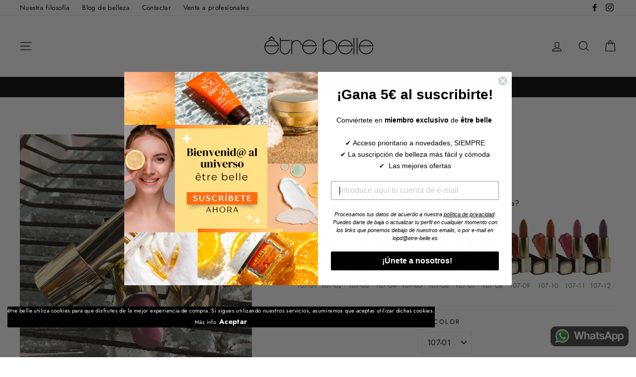

--- FILE ---
content_type: text/html; charset=utf-8
request_url: https://etre-belle.es/collections/maquillaje/products/lip-passion
body_size: 40515
content:
<!doctype html>
<html class="no-js" lang="es">
  
<head>
  
  
  


 
 
 
 
 
 

 
 
 
 

  
  
  <meta charset="utf-8">
  <meta http-equiv="X-UA-Compatible" content="IE=edge,chrome=1">
  <meta name="viewport" content="width=device-width,initial-scale=1">
  <meta name="theme-color" content="#111111">
  <link rel="canonical" href="https://etre-belle.es/products/lip-passion">
<title>
  Lip Passion de Être Belle - Barra de labios Antiedad con filtro UV

&ndash; être belle

</title><meta name="description" content="Esta gama de pintalabios aporta un color radiante por su alta cobertura de pigmentación y repara, protege e hidrata el labio gracias a sus ceras nutritivas."><meta property="og:site_name" content="être belle">
<meta property="og:url" content="https://etre-belle.es/products/lip-passion">
<meta property="og:title" content="Lip Passion">
<meta property="og:type" content="product">
<meta property="og:description" content="Esta gama de pintalabios aporta un color radiante por su alta cobertura de pigmentación y repara, protege e hidrata el labio gracias a sus ceras nutritivas."><meta property="og:price:amount" content="18.00">
  <meta property="og:price:currency" content="EUR"><meta property="og:image" content="http://etre-belle.es/cdn/shop/products/lip_passionn_3_1200x630.jpg?v=1574767009">
<meta property="og:image:secure_url" content="https://etre-belle.es/cdn/shop/products/lip_passionn_3_1200x630.jpg?v=1574767009">
<meta name="twitter:site" content="@">
<meta name="twitter:card" content="summary_large_image">
<meta name="twitter:title" content="Lip Passion">
<meta name="twitter:description" content="Esta gama de pintalabios aporta un color radiante por su alta cobertura de pigmentación y repara, protege e hidrata el labio gracias a sus ceras nutritivas.">

<style>
  @font-face {
  font-family: Nunito;
  font-weight: 300;
  font-style: normal;
  src: url("//etre-belle.es/cdn/fonts/nunito/nunito_n3.c1d7c2242f5519d084eafc479d7cc132bcc8c480.woff2") format("woff2"),
       url("//etre-belle.es/cdn/fonts/nunito/nunito_n3.d543cae3671591d99f8b7ed9ea9ca8387fc73b09.woff") format("woff");
}

  @font-face {
  font-family: Jost;
  font-weight: 400;
  font-style: normal;
  src: url("//etre-belle.es/cdn/fonts/jost/jost_n4.d47a1b6347ce4a4c9f437608011273009d91f2b7.woff2") format("woff2"),
       url("//etre-belle.es/cdn/fonts/jost/jost_n4.791c46290e672b3f85c3d1c651ef2efa3819eadd.woff") format("woff");
}


  @font-face {
  font-family: Jost;
  font-weight: 700;
  font-style: normal;
  src: url("//etre-belle.es/cdn/fonts/jost/jost_n7.921dc18c13fa0b0c94c5e2517ffe06139c3615a3.woff2") format("woff2"),
       url("//etre-belle.es/cdn/fonts/jost/jost_n7.cbfc16c98c1e195f46c536e775e4e959c5f2f22b.woff") format("woff");
}

  @font-face {
  font-family: Jost;
  font-weight: 400;
  font-style: italic;
  src: url("//etre-belle.es/cdn/fonts/jost/jost_i4.b690098389649750ada222b9763d55796c5283a5.woff2") format("woff2"),
       url("//etre-belle.es/cdn/fonts/jost/jost_i4.fd766415a47e50b9e391ae7ec04e2ae25e7e28b0.woff") format("woff");
}

  @font-face {
  font-family: Jost;
  font-weight: 700;
  font-style: italic;
  src: url("//etre-belle.es/cdn/fonts/jost/jost_i7.d8201b854e41e19d7ed9b1a31fe4fe71deea6d3f.woff2") format("woff2"),
       url("//etre-belle.es/cdn/fonts/jost/jost_i7.eae515c34e26b6c853efddc3fc0c552e0de63757.woff") format("woff");
}

</style>

  <link href="//etre-belle.es/cdn/shop/t/6/assets/theme.scss.css?v=117886113969043607511759259674" rel="stylesheet" type="text/css" media="all" />

  <style>
    .collection-item__title {
      font-size: 22px;
    }

    @media screen and (max-width: 768px) {
      .collection-item__title {
        font-size: 17.6px;
      }
    }
  </style>

  <script>
    document.documentElement.className = document.documentElement.className.replace('no-js', 'js');

    window.theme = window.theme || {};
    theme.strings = {
      addToCart: "Agregar al carrito",
      soldOut: "Agotado",
      unavailable: "No disponible",
      stockLabel: "[count] en stock",
      savePrice: "ahorras [saved_amount]",
      cartSavings: "Está ahorrando [savings]",
      cartEmpty: "Su carrito actualmente está vacío.",
      cartTermsConfirmation: "Debe aceptar los términos y condiciones de venta para pagar"
    };
    theme.settings = {
      cartType: "drawer",
      moneyFormat: "{{amount}} €",
      recentlyViewedEnabled: false,
      quickView: false,
      themeVersion: "1.1.0"
    };
  </script>

  <script>window.performance && window.performance.mark && window.performance.mark('shopify.content_for_header.start');</script><meta name="facebook-domain-verification" content="lniqsz5reb44hzvozq9mfom06ik707">
<meta id="shopify-digital-wallet" name="shopify-digital-wallet" content="/10516806/digital_wallets/dialog">
<meta name="shopify-checkout-api-token" content="58bca386b2acbf1edb3d70deed7db38c">
<meta id="in-context-paypal-metadata" data-shop-id="10516806" data-venmo-supported="false" data-environment="production" data-locale="es_ES" data-paypal-v4="true" data-currency="EUR">
<link rel="alternate" type="application/json+oembed" href="https://etre-belle.es/products/lip-passion.oembed">
<script async="async" src="/checkouts/internal/preloads.js?locale=es-ES"></script>
<script id="apple-pay-shop-capabilities" type="application/json">{"shopId":10516806,"countryCode":"ES","currencyCode":"EUR","merchantCapabilities":["supports3DS"],"merchantId":"gid:\/\/shopify\/Shop\/10516806","merchantName":"être belle","requiredBillingContactFields":["postalAddress","email","phone"],"requiredShippingContactFields":["postalAddress","email","phone"],"shippingType":"shipping","supportedNetworks":["visa","maestro","masterCard","amex"],"total":{"type":"pending","label":"être belle","amount":"1.00"},"shopifyPaymentsEnabled":true,"supportsSubscriptions":true}</script>
<script id="shopify-features" type="application/json">{"accessToken":"58bca386b2acbf1edb3d70deed7db38c","betas":["rich-media-storefront-analytics"],"domain":"etre-belle.es","predictiveSearch":true,"shopId":10516806,"locale":"es"}</script>
<script>var Shopify = Shopify || {};
Shopify.shop = "etre-belle-espana.myshopify.com";
Shopify.locale = "es";
Shopify.currency = {"active":"EUR","rate":"1.0"};
Shopify.country = "ES";
Shopify.theme = {"name":"Theme export  bottegadilungavita-es-impulse-1-1...","id":77513523297,"schema_name":"Impulse","schema_version":"1.1.0","theme_store_id":null,"role":"main"};
Shopify.theme.handle = "null";
Shopify.theme.style = {"id":null,"handle":null};
Shopify.cdnHost = "etre-belle.es/cdn";
Shopify.routes = Shopify.routes || {};
Shopify.routes.root = "/";</script>
<script type="module">!function(o){(o.Shopify=o.Shopify||{}).modules=!0}(window);</script>
<script>!function(o){function n(){var o=[];function n(){o.push(Array.prototype.slice.apply(arguments))}return n.q=o,n}var t=o.Shopify=o.Shopify||{};t.loadFeatures=n(),t.autoloadFeatures=n()}(window);</script>
<script id="shop-js-analytics" type="application/json">{"pageType":"product"}</script>
<script defer="defer" async type="module" src="//etre-belle.es/cdn/shopifycloud/shop-js/modules/v2/client.init-shop-cart-sync_BauuRneq.es.esm.js"></script>
<script defer="defer" async type="module" src="//etre-belle.es/cdn/shopifycloud/shop-js/modules/v2/chunk.common_JQpvZAPo.esm.js"></script>
<script defer="defer" async type="module" src="//etre-belle.es/cdn/shopifycloud/shop-js/modules/v2/chunk.modal_Cc_JA9bg.esm.js"></script>
<script type="module">
  await import("//etre-belle.es/cdn/shopifycloud/shop-js/modules/v2/client.init-shop-cart-sync_BauuRneq.es.esm.js");
await import("//etre-belle.es/cdn/shopifycloud/shop-js/modules/v2/chunk.common_JQpvZAPo.esm.js");
await import("//etre-belle.es/cdn/shopifycloud/shop-js/modules/v2/chunk.modal_Cc_JA9bg.esm.js");

  window.Shopify.SignInWithShop?.initShopCartSync?.({"fedCMEnabled":true,"windoidEnabled":true});

</script>
<script>(function() {
  var isLoaded = false;
  function asyncLoad() {
    if (isLoaded) return;
    isLoaded = true;
    var urls = ["https:\/\/script.app.flomllr.com\/controller.js?stamp=1570178478975\u0026shop=etre-belle-espana.myshopify.com","https:\/\/static.klaviyo.com\/onsite\/js\/KKE6VS\/klaviyo.js?company_id=KKE6VS\u0026shop=etre-belle-espana.myshopify.com"];
    for (var i = 0; i < urls.length; i++) {
      var s = document.createElement('script');
      s.type = 'text/javascript';
      s.async = true;
      s.src = urls[i];
      var x = document.getElementsByTagName('script')[0];
      x.parentNode.insertBefore(s, x);
    }
  };
  if(window.attachEvent) {
    window.attachEvent('onload', asyncLoad);
  } else {
    window.addEventListener('load', asyncLoad, false);
  }
})();</script>
<script id="__st">var __st={"a":10516806,"offset":3600,"reqid":"b2ed6219-60f0-487c-901f-c45b795e44d2-1769649380","pageurl":"etre-belle.es\/collections\/maquillaje\/products\/lip-passion","u":"e1b3489982a5","p":"product","rtyp":"product","rid":3064805765};</script>
<script>window.ShopifyPaypalV4VisibilityTracking = true;</script>
<script id="captcha-bootstrap">!function(){'use strict';const t='contact',e='account',n='new_comment',o=[[t,t],['blogs',n],['comments',n],[t,'customer']],c=[[e,'customer_login'],[e,'guest_login'],[e,'recover_customer_password'],[e,'create_customer']],r=t=>t.map((([t,e])=>`form[action*='/${t}']:not([data-nocaptcha='true']) input[name='form_type'][value='${e}']`)).join(','),a=t=>()=>t?[...document.querySelectorAll(t)].map((t=>t.form)):[];function s(){const t=[...o],e=r(t);return a(e)}const i='password',u='form_key',d=['recaptcha-v3-token','g-recaptcha-response','h-captcha-response',i],f=()=>{try{return window.sessionStorage}catch{return}},m='__shopify_v',_=t=>t.elements[u];function p(t,e,n=!1){try{const o=window.sessionStorage,c=JSON.parse(o.getItem(e)),{data:r}=function(t){const{data:e,action:n}=t;return t[m]||n?{data:e,action:n}:{data:t,action:n}}(c);for(const[e,n]of Object.entries(r))t.elements[e]&&(t.elements[e].value=n);n&&o.removeItem(e)}catch(o){console.error('form repopulation failed',{error:o})}}const l='form_type',E='cptcha';function T(t){t.dataset[E]=!0}const w=window,h=w.document,L='Shopify',v='ce_forms',y='captcha';let A=!1;((t,e)=>{const n=(g='f06e6c50-85a8-45c8-87d0-21a2b65856fe',I='https://cdn.shopify.com/shopifycloud/storefront-forms-hcaptcha/ce_storefront_forms_captcha_hcaptcha.v1.5.2.iife.js',D={infoText:'Protegido por hCaptcha',privacyText:'Privacidad',termsText:'Términos'},(t,e,n)=>{const o=w[L][v],c=o.bindForm;if(c)return c(t,g,e,D).then(n);var r;o.q.push([[t,g,e,D],n]),r=I,A||(h.body.append(Object.assign(h.createElement('script'),{id:'captcha-provider',async:!0,src:r})),A=!0)});var g,I,D;w[L]=w[L]||{},w[L][v]=w[L][v]||{},w[L][v].q=[],w[L][y]=w[L][y]||{},w[L][y].protect=function(t,e){n(t,void 0,e),T(t)},Object.freeze(w[L][y]),function(t,e,n,w,h,L){const[v,y,A,g]=function(t,e,n){const i=e?o:[],u=t?c:[],d=[...i,...u],f=r(d),m=r(i),_=r(d.filter((([t,e])=>n.includes(e))));return[a(f),a(m),a(_),s()]}(w,h,L),I=t=>{const e=t.target;return e instanceof HTMLFormElement?e:e&&e.form},D=t=>v().includes(t);t.addEventListener('submit',(t=>{const e=I(t);if(!e)return;const n=D(e)&&!e.dataset.hcaptchaBound&&!e.dataset.recaptchaBound,o=_(e),c=g().includes(e)&&(!o||!o.value);(n||c)&&t.preventDefault(),c&&!n&&(function(t){try{if(!f())return;!function(t){const e=f();if(!e)return;const n=_(t);if(!n)return;const o=n.value;o&&e.removeItem(o)}(t);const e=Array.from(Array(32),(()=>Math.random().toString(36)[2])).join('');!function(t,e){_(t)||t.append(Object.assign(document.createElement('input'),{type:'hidden',name:u})),t.elements[u].value=e}(t,e),function(t,e){const n=f();if(!n)return;const o=[...t.querySelectorAll(`input[type='${i}']`)].map((({name:t})=>t)),c=[...d,...o],r={};for(const[a,s]of new FormData(t).entries())c.includes(a)||(r[a]=s);n.setItem(e,JSON.stringify({[m]:1,action:t.action,data:r}))}(t,e)}catch(e){console.error('failed to persist form',e)}}(e),e.submit())}));const S=(t,e)=>{t&&!t.dataset[E]&&(n(t,e.some((e=>e===t))),T(t))};for(const o of['focusin','change'])t.addEventListener(o,(t=>{const e=I(t);D(e)&&S(e,y())}));const B=e.get('form_key'),M=e.get(l),P=B&&M;t.addEventListener('DOMContentLoaded',(()=>{const t=y();if(P)for(const e of t)e.elements[l].value===M&&p(e,B);[...new Set([...A(),...v().filter((t=>'true'===t.dataset.shopifyCaptcha))])].forEach((e=>S(e,t)))}))}(h,new URLSearchParams(w.location.search),n,t,e,['guest_login'])})(!0,!0)}();</script>
<script integrity="sha256-4kQ18oKyAcykRKYeNunJcIwy7WH5gtpwJnB7kiuLZ1E=" data-source-attribution="shopify.loadfeatures" defer="defer" src="//etre-belle.es/cdn/shopifycloud/storefront/assets/storefront/load_feature-a0a9edcb.js" crossorigin="anonymous"></script>
<script data-source-attribution="shopify.dynamic_checkout.dynamic.init">var Shopify=Shopify||{};Shopify.PaymentButton=Shopify.PaymentButton||{isStorefrontPortableWallets:!0,init:function(){window.Shopify.PaymentButton.init=function(){};var t=document.createElement("script");t.src="https://etre-belle.es/cdn/shopifycloud/portable-wallets/latest/portable-wallets.es.js",t.type="module",document.head.appendChild(t)}};
</script>
<script data-source-attribution="shopify.dynamic_checkout.buyer_consent">
  function portableWalletsHideBuyerConsent(e){var t=document.getElementById("shopify-buyer-consent"),n=document.getElementById("shopify-subscription-policy-button");t&&n&&(t.classList.add("hidden"),t.setAttribute("aria-hidden","true"),n.removeEventListener("click",e))}function portableWalletsShowBuyerConsent(e){var t=document.getElementById("shopify-buyer-consent"),n=document.getElementById("shopify-subscription-policy-button");t&&n&&(t.classList.remove("hidden"),t.removeAttribute("aria-hidden"),n.addEventListener("click",e))}window.Shopify?.PaymentButton&&(window.Shopify.PaymentButton.hideBuyerConsent=portableWalletsHideBuyerConsent,window.Shopify.PaymentButton.showBuyerConsent=portableWalletsShowBuyerConsent);
</script>
<script data-source-attribution="shopify.dynamic_checkout.cart.bootstrap">document.addEventListener("DOMContentLoaded",(function(){function t(){return document.querySelector("shopify-accelerated-checkout-cart, shopify-accelerated-checkout")}if(t())Shopify.PaymentButton.init();else{new MutationObserver((function(e,n){t()&&(Shopify.PaymentButton.init(),n.disconnect())})).observe(document.body,{childList:!0,subtree:!0})}}));
</script>
<link id="shopify-accelerated-checkout-styles" rel="stylesheet" media="screen" href="https://etre-belle.es/cdn/shopifycloud/portable-wallets/latest/accelerated-checkout-backwards-compat.css" crossorigin="anonymous">
<style id="shopify-accelerated-checkout-cart">
        #shopify-buyer-consent {
  margin-top: 1em;
  display: inline-block;
  width: 100%;
}

#shopify-buyer-consent.hidden {
  display: none;
}

#shopify-subscription-policy-button {
  background: none;
  border: none;
  padding: 0;
  text-decoration: underline;
  font-size: inherit;
  cursor: pointer;
}

#shopify-subscription-policy-button::before {
  box-shadow: none;
}

      </style>

<script>window.performance && window.performance.mark && window.performance.mark('shopify.content_for_header.end');</script>
  <!--[if lt IE 9]>
<script src="//cdnjs.cloudflare.com/ajax/libs/html5shiv/3.7.2/html5shiv.min.js" type="text/javascript"></script>
<![endif]-->
<!--[if (lte IE 9) ]><script src="//etre-belle.es/cdn/shop/t/6/assets/match-media.min.js?v=159635276924582161481569926997" type="text/javascript"></script><![endif]-->


  <script src="//code.jquery.com/jquery-3.1.0.min.js" type="text/javascript"></script>
  <script>theme.jQuery = jQuery;</script>

  
  <script src="//etre-belle.es/cdn/shop/t/6/assets/vendor.js" defer="defer"></script>



  

  
  <script src="//etre-belle.es/cdn/shop/t/6/assets/theme.js?v=113282134416954609621569927016" defer="defer"></script>



<!-- Start of Judge.me Core -->
<link rel="dns-prefetch" href="https://cdn.judge.me/">
<script data-cfasync='false' class='jdgm-settings-script'>window.jdgmSettings={"pagination":5,"disable_web_reviews":false,"badge_no_review_text":"Sin reseñas","badge_n_reviews_text":"{{ n }} reseña/reseñas","hide_badge_preview_if_no_reviews":true,"badge_hide_text":false,"enforce_center_preview_badge":false,"widget_title":"Reseñas de Clientes","widget_open_form_text":"Escribir una reseña","widget_close_form_text":"Cancelar reseña","widget_refresh_page_text":"Actualizar página","widget_summary_text":"Basado en {{ number_of_reviews }} reseña/reseñas","widget_no_review_text":"Sé el primero en escribir una reseña","widget_name_field_text":"Nombre","widget_verified_name_field_text":"Nombre Verificado (público)","widget_name_placeholder_text":"Nombre","widget_required_field_error_text":"Este campo es obligatorio.","widget_email_field_text":"Dirección de correo electrónico","widget_verified_email_field_text":"Correo electrónico Verificado (privado, no se puede editar)","widget_email_placeholder_text":"Tu dirección de correo electrónico","widget_email_field_error_text":"Por favor, ingresa una dirección de correo electrónico válida.","widget_rating_field_text":"Calificación","widget_review_title_field_text":"Título de la Reseña","widget_review_title_placeholder_text":"Da un título a tu reseña","widget_review_body_field_text":"Contenido de la reseña","widget_review_body_placeholder_text":"Empieza a escribir aquí...","widget_pictures_field_text":"Imagen/Video (opcional)","widget_submit_review_text":"Enviar Reseña","widget_submit_verified_review_text":"Enviar Reseña Verificada","widget_submit_success_msg_with_auto_publish":"¡Gracias! Por favor, actualiza la página en unos momentos para ver tu reseña. Puedes eliminar o editar tu reseña iniciando sesión en \u003ca href='https://judge.me/login' target='_blank' rel='nofollow noopener'\u003eJudge.me\u003c/a\u003e","widget_submit_success_msg_no_auto_publish":"¡Gracias! Tu reseña se publicará tan pronto como sea aprobada por el administrador de la tienda. Puedes eliminar o editar tu reseña iniciando sesión en \u003ca href='https://judge.me/login' target='_blank' rel='nofollow noopener'\u003eJudge.me\u003c/a\u003e","widget_show_default_reviews_out_of_total_text":"Mostrando {{ n_reviews_shown }} de {{ n_reviews }} reseñas.","widget_show_all_link_text":"Mostrar todas","widget_show_less_link_text":"Mostrar menos","widget_author_said_text":"{{ reviewer_name }} dijo:","widget_days_text":"hace {{ n }} día/días","widget_weeks_text":"hace {{ n }} semana/semanas","widget_months_text":"hace {{ n }} mes/meses","widget_years_text":"hace {{ n }} año/años","widget_yesterday_text":"Ayer","widget_today_text":"Hoy","widget_replied_text":"\u003e\u003e {{ shop_name }} respondió:","widget_read_more_text":"Leer más","widget_reviewer_name_as_initial":"","widget_rating_filter_color":"","widget_rating_filter_see_all_text":"Ver todas las reseñas","widget_sorting_most_recent_text":"Más Recientes","widget_sorting_highest_rating_text":"Mayor Calificación","widget_sorting_lowest_rating_text":"Menor Calificación","widget_sorting_with_pictures_text":"Solo Imágenes","widget_sorting_most_helpful_text":"Más Útiles","widget_open_question_form_text":"Hacer una pregunta","widget_reviews_subtab_text":"Reseñas","widget_questions_subtab_text":"Preguntas","widget_question_label_text":"Pregunta","widget_answer_label_text":"Respuesta","widget_question_placeholder_text":"Escribe tu pregunta aquí","widget_submit_question_text":"Enviar Pregunta","widget_question_submit_success_text":"¡Gracias por tu pregunta! Te notificaremos una vez que sea respondida.","verified_badge_text":"Verificado","verified_badge_bg_color":"","verified_badge_text_color":"","verified_badge_placement":"left-of-reviewer-name","widget_review_max_height":"","widget_hide_border":false,"widget_social_share":false,"widget_thumb":false,"widget_review_location_show":false,"widget_location_format":"country_iso_code","all_reviews_include_out_of_store_products":true,"all_reviews_out_of_store_text":"(fuera de la tienda)","all_reviews_pagination":100,"all_reviews_product_name_prefix_text":"sobre","enable_review_pictures":false,"enable_question_anwser":false,"widget_theme":"","review_date_format":"dd/mm/yyyy","default_sort_method":"most-recent","widget_product_reviews_subtab_text":"Reseñas de Productos","widget_shop_reviews_subtab_text":"Reseñas de la Tienda","widget_other_products_reviews_text":"Reseñas para otros productos","widget_store_reviews_subtab_text":"Reseñas de la tienda","widget_no_store_reviews_text":"Esta tienda no ha recibido ninguna reseña todavía","widget_web_restriction_product_reviews_text":"Este producto no ha recibido ninguna reseña todavía","widget_no_items_text":"No se encontraron elementos","widget_show_more_text":"Mostrar más","widget_write_a_store_review_text":"Escribir una Reseña de la Tienda","widget_other_languages_heading":"Reseñas en Otros Idiomas","widget_translate_review_text":"Traducir reseña a {{ language }}","widget_translating_review_text":"Traduciendo...","widget_show_original_translation_text":"Mostrar original ({{ language }})","widget_translate_review_failed_text":"No se pudo traducir la reseña.","widget_translate_review_retry_text":"Reintentar","widget_translate_review_try_again_later_text":"Intentar más tarde","show_product_url_for_grouped_product":false,"widget_sorting_pictures_first_text":"Imágenes Primero","show_pictures_on_all_rev_page_mobile":false,"show_pictures_on_all_rev_page_desktop":false,"floating_tab_hide_mobile_install_preference":false,"floating_tab_button_name":"★ Reseñas","floating_tab_title":"Deja que los clientes hablen por nosotros","floating_tab_button_color":"","floating_tab_button_background_color":"","floating_tab_url":"","floating_tab_url_enabled":false,"floating_tab_tab_style":"text","all_reviews_text_badge_text":"Los clientes nos califican {{ shop.metafields.judgeme.all_reviews_rating | round: 1 }}/5 basado en {{ shop.metafields.judgeme.all_reviews_count }} reseñas.","all_reviews_text_badge_text_branded_style":"{{ shop.metafields.judgeme.all_reviews_rating | round: 1 }} de 5 estrellas basado en {{ shop.metafields.judgeme.all_reviews_count }} reseñas","is_all_reviews_text_badge_a_link":false,"show_stars_for_all_reviews_text_badge":false,"all_reviews_text_badge_url":"","all_reviews_text_style":"text","all_reviews_text_color_style":"judgeme_brand_color","all_reviews_text_color":"#108474","all_reviews_text_show_jm_brand":true,"featured_carousel_show_header":true,"featured_carousel_title":"Deja que los clientes hablen por nosotros","testimonials_carousel_title":"Los clientes nos dicen","videos_carousel_title":"Historias de clientes reales","cards_carousel_title":"Los clientes nos dicen","featured_carousel_count_text":"de {{ n }} reseñas","featured_carousel_add_link_to_all_reviews_page":false,"featured_carousel_url":"","featured_carousel_show_images":true,"featured_carousel_autoslide_interval":5,"featured_carousel_arrows_on_the_sides":false,"featured_carousel_height":250,"featured_carousel_width":80,"featured_carousel_image_size":0,"featured_carousel_image_height":250,"featured_carousel_arrow_color":"#eeeeee","verified_count_badge_style":"vintage","verified_count_badge_orientation":"horizontal","verified_count_badge_color_style":"judgeme_brand_color","verified_count_badge_color":"#108474","is_verified_count_badge_a_link":false,"verified_count_badge_url":"","verified_count_badge_show_jm_brand":true,"widget_rating_preset_default":5,"widget_first_sub_tab":"product-reviews","widget_show_histogram":true,"widget_histogram_use_custom_color":false,"widget_pagination_use_custom_color":false,"widget_star_use_custom_color":false,"widget_verified_badge_use_custom_color":false,"widget_write_review_use_custom_color":false,"picture_reminder_submit_button":"Upload Pictures","enable_review_videos":false,"mute_video_by_default":false,"widget_sorting_videos_first_text":"Videos Primero","widget_review_pending_text":"Pendiente","featured_carousel_items_for_large_screen":3,"social_share_options_order":"Facebook,Twitter","remove_microdata_snippet":false,"disable_json_ld":false,"enable_json_ld_products":false,"preview_badge_show_question_text":false,"preview_badge_no_question_text":"Sin preguntas","preview_badge_n_question_text":"{{ number_of_questions }} pregunta/preguntas","qa_badge_show_icon":false,"qa_badge_position":"same-row","remove_judgeme_branding":false,"widget_add_search_bar":false,"widget_search_bar_placeholder":"Buscar","widget_sorting_verified_only_text":"Solo verificadas","featured_carousel_theme":"default","featured_carousel_show_rating":true,"featured_carousel_show_title":true,"featured_carousel_show_body":true,"featured_carousel_show_date":false,"featured_carousel_show_reviewer":true,"featured_carousel_show_product":false,"featured_carousel_header_background_color":"#108474","featured_carousel_header_text_color":"#ffffff","featured_carousel_name_product_separator":"reviewed","featured_carousel_full_star_background":"#108474","featured_carousel_empty_star_background":"#dadada","featured_carousel_vertical_theme_background":"#f9fafb","featured_carousel_verified_badge_enable":false,"featured_carousel_verified_badge_color":"#108474","featured_carousel_border_style":"round","featured_carousel_review_line_length_limit":3,"featured_carousel_more_reviews_button_text":"Leer más reseñas","featured_carousel_view_product_button_text":"Ver producto","all_reviews_page_load_reviews_on":"scroll","all_reviews_page_load_more_text":"Cargar Más Reseñas","disable_fb_tab_reviews":false,"enable_ajax_cdn_cache":false,"widget_public_name_text":"mostrado públicamente como","default_reviewer_name":"John Smith","default_reviewer_name_has_non_latin":true,"widget_reviewer_anonymous":"Anónimo","medals_widget_title":"Medallas de Reseñas Judge.me","medals_widget_background_color":"#f9fafb","medals_widget_position":"footer_all_pages","medals_widget_border_color":"#f9fafb","medals_widget_verified_text_position":"left","medals_widget_use_monochromatic_version":false,"medals_widget_elements_color":"#108474","show_reviewer_avatar":true,"widget_invalid_yt_video_url_error_text":"No es una URL de video de YouTube","widget_max_length_field_error_text":"Por favor, ingresa no más de {0} caracteres.","widget_show_country_flag":false,"widget_show_collected_via_shop_app":true,"widget_verified_by_shop_badge_style":"light","widget_verified_by_shop_text":"Verificado por la Tienda","widget_show_photo_gallery":false,"widget_load_with_code_splitting":true,"widget_ugc_install_preference":false,"widget_ugc_title":"Hecho por nosotros, Compartido por ti","widget_ugc_subtitle":"Etiquétanos para ver tu imagen destacada en nuestra página","widget_ugc_arrows_color":"#ffffff","widget_ugc_primary_button_text":"Comprar Ahora","widget_ugc_primary_button_background_color":"#108474","widget_ugc_primary_button_text_color":"#ffffff","widget_ugc_primary_button_border_width":"0","widget_ugc_primary_button_border_style":"none","widget_ugc_primary_button_border_color":"#108474","widget_ugc_primary_button_border_radius":"25","widget_ugc_secondary_button_text":"Cargar Más","widget_ugc_secondary_button_background_color":"#ffffff","widget_ugc_secondary_button_text_color":"#108474","widget_ugc_secondary_button_border_width":"2","widget_ugc_secondary_button_border_style":"solid","widget_ugc_secondary_button_border_color":"#108474","widget_ugc_secondary_button_border_radius":"25","widget_ugc_reviews_button_text":"Ver Reseñas","widget_ugc_reviews_button_background_color":"#ffffff","widget_ugc_reviews_button_text_color":"#108474","widget_ugc_reviews_button_border_width":"2","widget_ugc_reviews_button_border_style":"solid","widget_ugc_reviews_button_border_color":"#108474","widget_ugc_reviews_button_border_radius":"25","widget_ugc_reviews_button_link_to":"judgeme-reviews-page","widget_ugc_show_post_date":true,"widget_ugc_max_width":"800","widget_rating_metafield_value_type":true,"widget_primary_color":"#108474","widget_enable_secondary_color":false,"widget_secondary_color":"#edf5f5","widget_summary_average_rating_text":"{{ average_rating }} de 5","widget_media_grid_title":"Fotos y videos de clientes","widget_media_grid_see_more_text":"Ver más","widget_round_style":false,"widget_show_product_medals":true,"widget_verified_by_judgeme_text":"Verificado por Judge.me","widget_show_store_medals":true,"widget_verified_by_judgeme_text_in_store_medals":"Verificado por Judge.me","widget_media_field_exceed_quantity_message":"Lo sentimos, solo podemos aceptar {{ max_media }} para una reseña.","widget_media_field_exceed_limit_message":"{{ file_name }} es demasiado grande, por favor selecciona un {{ media_type }} menor a {{ size_limit }}MB.","widget_review_submitted_text":"¡Reseña Enviada!","widget_question_submitted_text":"¡Pregunta Enviada!","widget_close_form_text_question":"Cancelar","widget_write_your_answer_here_text":"Escribe tu respuesta aquí","widget_enabled_branded_link":true,"widget_show_collected_by_judgeme":false,"widget_reviewer_name_color":"","widget_write_review_text_color":"","widget_write_review_bg_color":"","widget_collected_by_judgeme_text":"recopilado por Judge.me","widget_pagination_type":"standard","widget_load_more_text":"Cargar Más","widget_load_more_color":"#108474","widget_full_review_text":"Reseña Completa","widget_read_more_reviews_text":"Leer Más Reseñas","widget_read_questions_text":"Leer Preguntas","widget_questions_and_answers_text":"Preguntas y Respuestas","widget_verified_by_text":"Verificado por","widget_verified_text":"Verificado","widget_number_of_reviews_text":"{{ number_of_reviews }} reseñas","widget_back_button_text":"Atrás","widget_next_button_text":"Siguiente","widget_custom_forms_filter_button":"Filtros","custom_forms_style":"vertical","widget_show_review_information":false,"how_reviews_are_collected":"¿Cómo se recopilan las reseñas?","widget_show_review_keywords":false,"widget_gdpr_statement":"Cómo usamos tus datos: Solo te contactaremos sobre la reseña que dejaste, y solo si es necesario. Al enviar tu reseña, aceptas los \u003ca href='https://judge.me/terms' target='_blank' rel='nofollow noopener'\u003etérminos\u003c/a\u003e, \u003ca href='https://judge.me/privacy' target='_blank' rel='nofollow noopener'\u003eprivacidad\u003c/a\u003e y \u003ca href='https://judge.me/content-policy' target='_blank' rel='nofollow noopener'\u003epolíticas de contenido\u003c/a\u003e de Judge.me.","widget_multilingual_sorting_enabled":false,"widget_translate_review_content_enabled":false,"widget_translate_review_content_method":"manual","popup_widget_review_selection":"automatically_with_pictures","popup_widget_round_border_style":true,"popup_widget_show_title":true,"popup_widget_show_body":true,"popup_widget_show_reviewer":false,"popup_widget_show_product":true,"popup_widget_show_pictures":true,"popup_widget_use_review_picture":true,"popup_widget_show_on_home_page":true,"popup_widget_show_on_product_page":true,"popup_widget_show_on_collection_page":true,"popup_widget_show_on_cart_page":true,"popup_widget_position":"bottom_left","popup_widget_first_review_delay":5,"popup_widget_duration":5,"popup_widget_interval":5,"popup_widget_review_count":5,"popup_widget_hide_on_mobile":true,"review_snippet_widget_round_border_style":true,"review_snippet_widget_card_color":"#FFFFFF","review_snippet_widget_slider_arrows_background_color":"#FFFFFF","review_snippet_widget_slider_arrows_color":"#000000","review_snippet_widget_star_color":"#108474","show_product_variant":false,"all_reviews_product_variant_label_text":"Variante: ","widget_show_verified_branding":false,"widget_ai_summary_title":"Los clientes dicen","widget_ai_summary_disclaimer":"Resumen de reseñas impulsado por IA basado en reseñas recientes de clientes","widget_show_ai_summary":false,"widget_show_ai_summary_bg":false,"widget_show_review_title_input":true,"redirect_reviewers_invited_via_email":"review_widget","request_store_review_after_product_review":false,"request_review_other_products_in_order":false,"review_form_color_scheme":"default","review_form_corner_style":"square","review_form_star_color":{},"review_form_text_color":"#333333","review_form_background_color":"#ffffff","review_form_field_background_color":"#fafafa","review_form_button_color":{},"review_form_button_text_color":"#ffffff","review_form_modal_overlay_color":"#000000","review_content_screen_title_text":"¿Cómo calificarías este producto?","review_content_introduction_text":"Nos encantaría que compartieras un poco sobre tu experiencia.","store_review_form_title_text":"¿Cómo calificarías esta tienda?","store_review_form_introduction_text":"Nos encantaría que compartieras un poco sobre tu experiencia.","show_review_guidance_text":true,"one_star_review_guidance_text":"Pobre","five_star_review_guidance_text":"Excelente","customer_information_screen_title_text":"Sobre ti","customer_information_introduction_text":"Por favor, cuéntanos más sobre ti.","custom_questions_screen_title_text":"Tu experiencia en más detalle","custom_questions_introduction_text":"Aquí hay algunas preguntas para ayudarnos a entender más sobre tu experiencia.","review_submitted_screen_title_text":"¡Gracias por tu reseña!","review_submitted_screen_thank_you_text":"La estamos procesando y aparecerá en la tienda pronto.","review_submitted_screen_email_verification_text":"Por favor, confirma tu correo electrónico haciendo clic en el enlace que acabamos de enviarte. Esto nos ayuda a mantener las reseñas auténticas.","review_submitted_request_store_review_text":"¿Te gustaría compartir tu experiencia de compra con nosotros?","review_submitted_review_other_products_text":"¿Te gustaría reseñar estos productos?","store_review_screen_title_text":"¿Te gustaría compartir tu experiencia de compra con nosotros?","store_review_introduction_text":"Valoramos tu opinión y la utilizamos para mejorar. Por favor, comparte cualquier pensamiento o sugerencia que tengas.","reviewer_media_screen_title_picture_text":"Compartir una foto","reviewer_media_introduction_picture_text":"Sube una foto para apoyar tu reseña.","reviewer_media_screen_title_video_text":"Compartir un video","reviewer_media_introduction_video_text":"Sube un video para apoyar tu reseña.","reviewer_media_screen_title_picture_or_video_text":"Compartir una foto o video","reviewer_media_introduction_picture_or_video_text":"Sube una foto o video para apoyar tu reseña.","reviewer_media_youtube_url_text":"Pega tu URL de Youtube aquí","advanced_settings_next_step_button_text":"Siguiente","advanced_settings_close_review_button_text":"Cerrar","modal_write_review_flow":false,"write_review_flow_required_text":"Obligatorio","write_review_flow_privacy_message_text":"Respetamos tu privacidad.","write_review_flow_anonymous_text":"Reseña como anónimo","write_review_flow_visibility_text":"No será visible para otros clientes.","write_review_flow_multiple_selection_help_text":"Selecciona tantos como quieras","write_review_flow_single_selection_help_text":"Selecciona una opción","write_review_flow_required_field_error_text":"Este campo es obligatorio","write_review_flow_invalid_email_error_text":"Por favor ingresa una dirección de correo válida","write_review_flow_max_length_error_text":"Máx. {{ max_length }} caracteres.","write_review_flow_media_upload_text":"\u003cb\u003eHaz clic para subir\u003c/b\u003e o arrastrar y soltar","write_review_flow_gdpr_statement":"Solo te contactaremos sobre tu reseña si es necesario. Al enviar tu reseña, aceptas nuestros \u003ca href='https://judge.me/terms' target='_blank' rel='nofollow noopener'\u003etérminos y condiciones\u003c/a\u003e y \u003ca href='https://judge.me/privacy' target='_blank' rel='nofollow noopener'\u003epolítica de privacidad\u003c/a\u003e.","rating_only_reviews_enabled":false,"show_negative_reviews_help_screen":false,"new_review_flow_help_screen_rating_threshold":3,"negative_review_resolution_screen_title_text":"Cuéntanos más","negative_review_resolution_text":"Tu experiencia es importante para nosotros. Si hubo problemas con tu compra, estamos aquí para ayudar. No dudes en contactarnos, nos encantaría la oportunidad de arreglar las cosas.","negative_review_resolution_button_text":"Contáctanos","negative_review_resolution_proceed_with_review_text":"Deja una reseña","negative_review_resolution_subject":"Problema con la compra de {{ shop_name }}.{{ order_name }}","preview_badge_collection_page_install_status":false,"widget_review_custom_css":"","preview_badge_custom_css":"","preview_badge_stars_count":"5-stars","featured_carousel_custom_css":"","floating_tab_custom_css":"","all_reviews_widget_custom_css":"","medals_widget_custom_css":"","verified_badge_custom_css":"","all_reviews_text_custom_css":"","transparency_badges_collected_via_store_invite":false,"transparency_badges_from_another_provider":false,"transparency_badges_collected_from_store_visitor":false,"transparency_badges_collected_by_verified_review_provider":false,"transparency_badges_earned_reward":false,"transparency_badges_collected_via_store_invite_text":"Reseña recopilada a través de una invitación al negocio","transparency_badges_from_another_provider_text":"Reseña recopilada de otro proveedor","transparency_badges_collected_from_store_visitor_text":"Reseña recopilada de un visitante del negocio","transparency_badges_written_in_google_text":"Reseña escrita en Google","transparency_badges_written_in_etsy_text":"Reseña escrita en Etsy","transparency_badges_written_in_shop_app_text":"Reseña escrita en Shop App","transparency_badges_earned_reward_text":"Reseña ganó una recompensa para una futura compra","product_review_widget_per_page":10,"widget_store_review_label_text":"Reseña de la tienda","checkout_comment_extension_title_on_product_page":"Customer Comments","checkout_comment_extension_num_latest_comment_show":5,"checkout_comment_extension_format":"name_and_timestamp","checkout_comment_customer_name":"last_initial","checkout_comment_comment_notification":true,"preview_badge_collection_page_install_preference":false,"preview_badge_home_page_install_preference":false,"preview_badge_product_page_install_preference":false,"review_widget_install_preference":"","review_carousel_install_preference":false,"floating_reviews_tab_install_preference":"none","verified_reviews_count_badge_install_preference":true,"all_reviews_text_install_preference":false,"review_widget_best_location":true,"judgeme_medals_install_preference":false,"review_widget_revamp_enabled":false,"review_widget_qna_enabled":false,"review_widget_header_theme":"minimal","review_widget_widget_title_enabled":true,"review_widget_header_text_size":"medium","review_widget_header_text_weight":"regular","review_widget_average_rating_style":"compact","review_widget_bar_chart_enabled":true,"review_widget_bar_chart_type":"numbers","review_widget_bar_chart_style":"standard","review_widget_expanded_media_gallery_enabled":false,"review_widget_reviews_section_theme":"standard","review_widget_image_style":"thumbnails","review_widget_review_image_ratio":"square","review_widget_stars_size":"medium","review_widget_verified_badge":"standard_text","review_widget_review_title_text_size":"medium","review_widget_review_text_size":"medium","review_widget_review_text_length":"medium","review_widget_number_of_columns_desktop":3,"review_widget_carousel_transition_speed":5,"review_widget_custom_questions_answers_display":"always","review_widget_button_text_color":"#FFFFFF","review_widget_text_color":"#000000","review_widget_lighter_text_color":"#7B7B7B","review_widget_corner_styling":"soft","review_widget_review_word_singular":"reseña","review_widget_review_word_plural":"reseñas","review_widget_voting_label":"¿Útil?","review_widget_shop_reply_label":"Respuesta de {{ shop_name }}:","review_widget_filters_title":"Filtros","qna_widget_question_word_singular":"Pregunta","qna_widget_question_word_plural":"Preguntas","qna_widget_answer_reply_label":"Respuesta de {{ answerer_name }}:","qna_content_screen_title_text":"Preguntar sobre este producto","qna_widget_question_required_field_error_text":"Por favor, ingrese su pregunta.","qna_widget_flow_gdpr_statement":"Solo te contactaremos sobre tu pregunta si es necesario. Al enviar tu pregunta, aceptas nuestros \u003ca href='https://judge.me/terms' target='_blank' rel='nofollow noopener'\u003etérminos y condiciones\u003c/a\u003e y \u003ca href='https://judge.me/privacy' target='_blank' rel='nofollow noopener'\u003epolítica de privacidad\u003c/a\u003e.","qna_widget_question_submitted_text":"¡Gracias por tu pregunta!","qna_widget_close_form_text_question":"Cerrar","qna_widget_question_submit_success_text":"Te informaremos por correo electrónico cuando te respondamos tu pregunta.","all_reviews_widget_v2025_enabled":false,"all_reviews_widget_v2025_header_theme":"default","all_reviews_widget_v2025_widget_title_enabled":true,"all_reviews_widget_v2025_header_text_size":"medium","all_reviews_widget_v2025_header_text_weight":"regular","all_reviews_widget_v2025_average_rating_style":"compact","all_reviews_widget_v2025_bar_chart_enabled":true,"all_reviews_widget_v2025_bar_chart_type":"numbers","all_reviews_widget_v2025_bar_chart_style":"standard","all_reviews_widget_v2025_expanded_media_gallery_enabled":false,"all_reviews_widget_v2025_show_store_medals":true,"all_reviews_widget_v2025_show_photo_gallery":true,"all_reviews_widget_v2025_show_review_keywords":false,"all_reviews_widget_v2025_show_ai_summary":false,"all_reviews_widget_v2025_show_ai_summary_bg":false,"all_reviews_widget_v2025_add_search_bar":false,"all_reviews_widget_v2025_default_sort_method":"most-recent","all_reviews_widget_v2025_reviews_per_page":10,"all_reviews_widget_v2025_reviews_section_theme":"default","all_reviews_widget_v2025_image_style":"thumbnails","all_reviews_widget_v2025_review_image_ratio":"square","all_reviews_widget_v2025_stars_size":"medium","all_reviews_widget_v2025_verified_badge":"bold_badge","all_reviews_widget_v2025_review_title_text_size":"medium","all_reviews_widget_v2025_review_text_size":"medium","all_reviews_widget_v2025_review_text_length":"medium","all_reviews_widget_v2025_number_of_columns_desktop":3,"all_reviews_widget_v2025_carousel_transition_speed":5,"all_reviews_widget_v2025_custom_questions_answers_display":"always","all_reviews_widget_v2025_show_product_variant":false,"all_reviews_widget_v2025_show_reviewer_avatar":true,"all_reviews_widget_v2025_reviewer_name_as_initial":"","all_reviews_widget_v2025_review_location_show":false,"all_reviews_widget_v2025_location_format":"","all_reviews_widget_v2025_show_country_flag":false,"all_reviews_widget_v2025_verified_by_shop_badge_style":"light","all_reviews_widget_v2025_social_share":false,"all_reviews_widget_v2025_social_share_options_order":"Facebook,Twitter,LinkedIn,Pinterest","all_reviews_widget_v2025_pagination_type":"standard","all_reviews_widget_v2025_button_text_color":"#FFFFFF","all_reviews_widget_v2025_text_color":"#000000","all_reviews_widget_v2025_lighter_text_color":"#7B7B7B","all_reviews_widget_v2025_corner_styling":"soft","all_reviews_widget_v2025_title":"Reseñas de clientes","all_reviews_widget_v2025_ai_summary_title":"Los clientes dicen sobre esta tienda","all_reviews_widget_v2025_no_review_text":"Sé el primero en escribir una reseña","platform":"shopify","branding_url":"https://app.judge.me/reviews/stores/etre-belle.es","branding_text":"Desarrollado por Judge.me","locale":"en","reply_name":"être belle","widget_version":"2.1","footer":true,"autopublish":true,"review_dates":true,"enable_custom_form":false,"shop_use_review_site":true,"shop_locale":"es","enable_multi_locales_translations":false,"show_review_title_input":true,"review_verification_email_status":"always","can_be_branded":true,"reply_name_text":"être belle"};</script> <style class='jdgm-settings-style'>﻿.jdgm-xx{left:0}.jdgm-prev-badge[data-average-rating='0.00']{display:none !important}.jdgm-author-all-initials{display:none !important}.jdgm-author-last-initial{display:none !important}.jdgm-rev-widg__title{visibility:hidden}.jdgm-rev-widg__summary-text{visibility:hidden}.jdgm-prev-badge__text{visibility:hidden}.jdgm-rev__replier:before{content:'être belle'}.jdgm-rev__prod-link-prefix:before{content:'sobre'}.jdgm-rev__variant-label:before{content:'Variante: '}.jdgm-rev__out-of-store-text:before{content:'(fuera de la tienda)'}@media only screen and (min-width: 768px){.jdgm-rev__pics .jdgm-rev_all-rev-page-picture-separator,.jdgm-rev__pics .jdgm-rev__product-picture{display:none}}@media only screen and (max-width: 768px){.jdgm-rev__pics .jdgm-rev_all-rev-page-picture-separator,.jdgm-rev__pics .jdgm-rev__product-picture{display:none}}.jdgm-preview-badge[data-template="product"]{display:none !important}.jdgm-preview-badge[data-template="collection"]{display:none !important}.jdgm-preview-badge[data-template="index"]{display:none !important}.jdgm-carousel-wrapper[data-from-snippet="true"]{display:none !important}.jdgm-all-reviews-text[data-from-snippet="true"]{display:none !important}.jdgm-medals-section[data-from-snippet="true"]{display:none !important}.jdgm-ugc-media-wrapper[data-from-snippet="true"]{display:none !important}.jdgm-rev__transparency-badge[data-badge-type="review_collected_via_store_invitation"]{display:none !important}.jdgm-rev__transparency-badge[data-badge-type="review_collected_from_another_provider"]{display:none !important}.jdgm-rev__transparency-badge[data-badge-type="review_collected_from_store_visitor"]{display:none !important}.jdgm-rev__transparency-badge[data-badge-type="review_written_in_etsy"]{display:none !important}.jdgm-rev__transparency-badge[data-badge-type="review_written_in_google_business"]{display:none !important}.jdgm-rev__transparency-badge[data-badge-type="review_written_in_shop_app"]{display:none !important}.jdgm-rev__transparency-badge[data-badge-type="review_earned_for_future_purchase"]{display:none !important}
</style> <style class='jdgm-settings-style'></style>

  
  
  
  <style class='jdgm-miracle-styles'>
  @-webkit-keyframes jdgm-spin{0%{-webkit-transform:rotate(0deg);-ms-transform:rotate(0deg);transform:rotate(0deg)}100%{-webkit-transform:rotate(359deg);-ms-transform:rotate(359deg);transform:rotate(359deg)}}@keyframes jdgm-spin{0%{-webkit-transform:rotate(0deg);-ms-transform:rotate(0deg);transform:rotate(0deg)}100%{-webkit-transform:rotate(359deg);-ms-transform:rotate(359deg);transform:rotate(359deg)}}@font-face{font-family:'JudgemeStar';src:url("[data-uri]") format("woff");font-weight:normal;font-style:normal}.jdgm-star{font-family:'JudgemeStar';display:inline !important;text-decoration:none !important;padding:0 4px 0 0 !important;margin:0 !important;font-weight:bold;opacity:1;-webkit-font-smoothing:antialiased;-moz-osx-font-smoothing:grayscale}.jdgm-star:hover{opacity:1}.jdgm-star:last-of-type{padding:0 !important}.jdgm-star.jdgm--on:before{content:"\e000"}.jdgm-star.jdgm--off:before{content:"\e001"}.jdgm-star.jdgm--half:before{content:"\e002"}.jdgm-widget *{margin:0;line-height:1.4;-webkit-box-sizing:border-box;-moz-box-sizing:border-box;box-sizing:border-box;-webkit-overflow-scrolling:touch}.jdgm-hidden{display:none !important;visibility:hidden !important}.jdgm-temp-hidden{display:none}.jdgm-spinner{width:40px;height:40px;margin:auto;border-radius:50%;border-top:2px solid #eee;border-right:2px solid #eee;border-bottom:2px solid #eee;border-left:2px solid #ccc;-webkit-animation:jdgm-spin 0.8s infinite linear;animation:jdgm-spin 0.8s infinite linear}.jdgm-prev-badge{display:block !important}

</style>


  
  
   


<script data-cfasync='false' class='jdgm-script'>
!function(e){window.jdgm=window.jdgm||{},jdgm.CDN_HOST="https://cdn.judge.me/",
jdgm.docReady=function(d){(e.attachEvent?"complete"===e.readyState:"loading"!==e.readyState)?
setTimeout(d,0):e.addEventListener("DOMContentLoaded",d)},jdgm.loadCSS=function(d,t,o,s){
!o&&jdgm.loadCSS.requestedUrls.indexOf(d)>=0||(jdgm.loadCSS.requestedUrls.push(d),
(s=e.createElement("link")).rel="stylesheet",s.class="jdgm-stylesheet",s.media="nope!",
s.href=d,s.onload=function(){this.media="all",t&&setTimeout(t)},e.body.appendChild(s))},
jdgm.loadCSS.requestedUrls=[],jdgm.docReady(function(){(window.jdgmLoadCSS||e.querySelectorAll(
".jdgm-widget, .jdgm-all-reviews-page").length>0)&&(jdgmSettings.widget_load_with_code_splitting?
parseFloat(jdgmSettings.widget_version)>=3?jdgm.loadCSS(jdgm.CDN_HOST+"widget_v3/base.css"):
jdgm.loadCSS(jdgm.CDN_HOST+"widget/base.css"):jdgm.loadCSS(jdgm.CDN_HOST+"shopify_v2.css"))})}(document);
</script>
<script async data-cfasync="false" type="text/javascript" src="https://cdn.judge.me/loader.js"></script>

<noscript><link rel="stylesheet" type="text/css" media="all" href="https://cdn.judge.me/shopify_v2.css"></noscript>
<!-- End of Judge.me Core -->


<link href="https://monorail-edge.shopifysvc.com" rel="dns-prefetch">
<script>(function(){if ("sendBeacon" in navigator && "performance" in window) {try {var session_token_from_headers = performance.getEntriesByType('navigation')[0].serverTiming.find(x => x.name == '_s').description;} catch {var session_token_from_headers = undefined;}var session_cookie_matches = document.cookie.match(/_shopify_s=([^;]*)/);var session_token_from_cookie = session_cookie_matches && session_cookie_matches.length === 2 ? session_cookie_matches[1] : "";var session_token = session_token_from_headers || session_token_from_cookie || "";function handle_abandonment_event(e) {var entries = performance.getEntries().filter(function(entry) {return /monorail-edge.shopifysvc.com/.test(entry.name);});if (!window.abandonment_tracked && entries.length === 0) {window.abandonment_tracked = true;var currentMs = Date.now();var navigation_start = performance.timing.navigationStart;var payload = {shop_id: 10516806,url: window.location.href,navigation_start,duration: currentMs - navigation_start,session_token,page_type: "product"};window.navigator.sendBeacon("https://monorail-edge.shopifysvc.com/v1/produce", JSON.stringify({schema_id: "online_store_buyer_site_abandonment/1.1",payload: payload,metadata: {event_created_at_ms: currentMs,event_sent_at_ms: currentMs}}));}}window.addEventListener('pagehide', handle_abandonment_event);}}());</script>
<script id="web-pixels-manager-setup">(function e(e,d,r,n,o){if(void 0===o&&(o={}),!Boolean(null===(a=null===(i=window.Shopify)||void 0===i?void 0:i.analytics)||void 0===a?void 0:a.replayQueue)){var i,a;window.Shopify=window.Shopify||{};var t=window.Shopify;t.analytics=t.analytics||{};var s=t.analytics;s.replayQueue=[],s.publish=function(e,d,r){return s.replayQueue.push([e,d,r]),!0};try{self.performance.mark("wpm:start")}catch(e){}var l=function(){var e={modern:/Edge?\/(1{2}[4-9]|1[2-9]\d|[2-9]\d{2}|\d{4,})\.\d+(\.\d+|)|Firefox\/(1{2}[4-9]|1[2-9]\d|[2-9]\d{2}|\d{4,})\.\d+(\.\d+|)|Chrom(ium|e)\/(9{2}|\d{3,})\.\d+(\.\d+|)|(Maci|X1{2}).+ Version\/(15\.\d+|(1[6-9]|[2-9]\d|\d{3,})\.\d+)([,.]\d+|)( \(\w+\)|)( Mobile\/\w+|) Safari\/|Chrome.+OPR\/(9{2}|\d{3,})\.\d+\.\d+|(CPU[ +]OS|iPhone[ +]OS|CPU[ +]iPhone|CPU IPhone OS|CPU iPad OS)[ +]+(15[._]\d+|(1[6-9]|[2-9]\d|\d{3,})[._]\d+)([._]\d+|)|Android:?[ /-](13[3-9]|1[4-9]\d|[2-9]\d{2}|\d{4,})(\.\d+|)(\.\d+|)|Android.+Firefox\/(13[5-9]|1[4-9]\d|[2-9]\d{2}|\d{4,})\.\d+(\.\d+|)|Android.+Chrom(ium|e)\/(13[3-9]|1[4-9]\d|[2-9]\d{2}|\d{4,})\.\d+(\.\d+|)|SamsungBrowser\/([2-9]\d|\d{3,})\.\d+/,legacy:/Edge?\/(1[6-9]|[2-9]\d|\d{3,})\.\d+(\.\d+|)|Firefox\/(5[4-9]|[6-9]\d|\d{3,})\.\d+(\.\d+|)|Chrom(ium|e)\/(5[1-9]|[6-9]\d|\d{3,})\.\d+(\.\d+|)([\d.]+$|.*Safari\/(?![\d.]+ Edge\/[\d.]+$))|(Maci|X1{2}).+ Version\/(10\.\d+|(1[1-9]|[2-9]\d|\d{3,})\.\d+)([,.]\d+|)( \(\w+\)|)( Mobile\/\w+|) Safari\/|Chrome.+OPR\/(3[89]|[4-9]\d|\d{3,})\.\d+\.\d+|(CPU[ +]OS|iPhone[ +]OS|CPU[ +]iPhone|CPU IPhone OS|CPU iPad OS)[ +]+(10[._]\d+|(1[1-9]|[2-9]\d|\d{3,})[._]\d+)([._]\d+|)|Android:?[ /-](13[3-9]|1[4-9]\d|[2-9]\d{2}|\d{4,})(\.\d+|)(\.\d+|)|Mobile Safari.+OPR\/([89]\d|\d{3,})\.\d+\.\d+|Android.+Firefox\/(13[5-9]|1[4-9]\d|[2-9]\d{2}|\d{4,})\.\d+(\.\d+|)|Android.+Chrom(ium|e)\/(13[3-9]|1[4-9]\d|[2-9]\d{2}|\d{4,})\.\d+(\.\d+|)|Android.+(UC? ?Browser|UCWEB|U3)[ /]?(15\.([5-9]|\d{2,})|(1[6-9]|[2-9]\d|\d{3,})\.\d+)\.\d+|SamsungBrowser\/(5\.\d+|([6-9]|\d{2,})\.\d+)|Android.+MQ{2}Browser\/(14(\.(9|\d{2,})|)|(1[5-9]|[2-9]\d|\d{3,})(\.\d+|))(\.\d+|)|K[Aa][Ii]OS\/(3\.\d+|([4-9]|\d{2,})\.\d+)(\.\d+|)/},d=e.modern,r=e.legacy,n=navigator.userAgent;return n.match(d)?"modern":n.match(r)?"legacy":"unknown"}(),u="modern"===l?"modern":"legacy",c=(null!=n?n:{modern:"",legacy:""})[u],f=function(e){return[e.baseUrl,"/wpm","/b",e.hashVersion,"modern"===e.buildTarget?"m":"l",".js"].join("")}({baseUrl:d,hashVersion:r,buildTarget:u}),m=function(e){var d=e.version,r=e.bundleTarget,n=e.surface,o=e.pageUrl,i=e.monorailEndpoint;return{emit:function(e){var a=e.status,t=e.errorMsg,s=(new Date).getTime(),l=JSON.stringify({metadata:{event_sent_at_ms:s},events:[{schema_id:"web_pixels_manager_load/3.1",payload:{version:d,bundle_target:r,page_url:o,status:a,surface:n,error_msg:t},metadata:{event_created_at_ms:s}}]});if(!i)return console&&console.warn&&console.warn("[Web Pixels Manager] No Monorail endpoint provided, skipping logging."),!1;try{return self.navigator.sendBeacon.bind(self.navigator)(i,l)}catch(e){}var u=new XMLHttpRequest;try{return u.open("POST",i,!0),u.setRequestHeader("Content-Type","text/plain"),u.send(l),!0}catch(e){return console&&console.warn&&console.warn("[Web Pixels Manager] Got an unhandled error while logging to Monorail."),!1}}}}({version:r,bundleTarget:l,surface:e.surface,pageUrl:self.location.href,monorailEndpoint:e.monorailEndpoint});try{o.browserTarget=l,function(e){var d=e.src,r=e.async,n=void 0===r||r,o=e.onload,i=e.onerror,a=e.sri,t=e.scriptDataAttributes,s=void 0===t?{}:t,l=document.createElement("script"),u=document.querySelector("head"),c=document.querySelector("body");if(l.async=n,l.src=d,a&&(l.integrity=a,l.crossOrigin="anonymous"),s)for(var f in s)if(Object.prototype.hasOwnProperty.call(s,f))try{l.dataset[f]=s[f]}catch(e){}if(o&&l.addEventListener("load",o),i&&l.addEventListener("error",i),u)u.appendChild(l);else{if(!c)throw new Error("Did not find a head or body element to append the script");c.appendChild(l)}}({src:f,async:!0,onload:function(){if(!function(){var e,d;return Boolean(null===(d=null===(e=window.Shopify)||void 0===e?void 0:e.analytics)||void 0===d?void 0:d.initialized)}()){var d=window.webPixelsManager.init(e)||void 0;if(d){var r=window.Shopify.analytics;r.replayQueue.forEach((function(e){var r=e[0],n=e[1],o=e[2];d.publishCustomEvent(r,n,o)})),r.replayQueue=[],r.publish=d.publishCustomEvent,r.visitor=d.visitor,r.initialized=!0}}},onerror:function(){return m.emit({status:"failed",errorMsg:"".concat(f," has failed to load")})},sri:function(e){var d=/^sha384-[A-Za-z0-9+/=]+$/;return"string"==typeof e&&d.test(e)}(c)?c:"",scriptDataAttributes:o}),m.emit({status:"loading"})}catch(e){m.emit({status:"failed",errorMsg:(null==e?void 0:e.message)||"Unknown error"})}}})({shopId: 10516806,storefrontBaseUrl: "https://etre-belle.es",extensionsBaseUrl: "https://extensions.shopifycdn.com/cdn/shopifycloud/web-pixels-manager",monorailEndpoint: "https://monorail-edge.shopifysvc.com/unstable/produce_batch",surface: "storefront-renderer",enabledBetaFlags: ["2dca8a86"],webPixelsConfigList: [{"id":"2614657347","configuration":"{\"accountID\":\"KKE6VS\",\"webPixelConfig\":\"eyJlbmFibGVBZGRlZFRvQ2FydEV2ZW50cyI6IHRydWV9\"}","eventPayloadVersion":"v1","runtimeContext":"STRICT","scriptVersion":"524f6c1ee37bacdca7657a665bdca589","type":"APP","apiClientId":123074,"privacyPurposes":["ANALYTICS","MARKETING"],"dataSharingAdjustments":{"protectedCustomerApprovalScopes":["read_customer_address","read_customer_email","read_customer_name","read_customer_personal_data","read_customer_phone"]}},{"id":"2143060291","configuration":"{\"webPixelName\":\"Judge.me\"}","eventPayloadVersion":"v1","runtimeContext":"STRICT","scriptVersion":"34ad157958823915625854214640f0bf","type":"APP","apiClientId":683015,"privacyPurposes":["ANALYTICS"],"dataSharingAdjustments":{"protectedCustomerApprovalScopes":["read_customer_email","read_customer_name","read_customer_personal_data","read_customer_phone"]}},{"id":"959381827","configuration":"{\"config\":\"{\\\"pixel_id\\\":\\\"G-SQ6LPC9LY5\\\",\\\"gtag_events\\\":[{\\\"type\\\":\\\"purchase\\\",\\\"action_label\\\":\\\"G-SQ6LPC9LY5\\\"},{\\\"type\\\":\\\"page_view\\\",\\\"action_label\\\":\\\"G-SQ6LPC9LY5\\\"},{\\\"type\\\":\\\"view_item\\\",\\\"action_label\\\":\\\"G-SQ6LPC9LY5\\\"},{\\\"type\\\":\\\"search\\\",\\\"action_label\\\":\\\"G-SQ6LPC9LY5\\\"},{\\\"type\\\":\\\"add_to_cart\\\",\\\"action_label\\\":\\\"G-SQ6LPC9LY5\\\"},{\\\"type\\\":\\\"begin_checkout\\\",\\\"action_label\\\":\\\"G-SQ6LPC9LY5\\\"},{\\\"type\\\":\\\"add_payment_info\\\",\\\"action_label\\\":\\\"G-SQ6LPC9LY5\\\"}],\\\"enable_monitoring_mode\\\":false}\"}","eventPayloadVersion":"v1","runtimeContext":"OPEN","scriptVersion":"b2a88bafab3e21179ed38636efcd8a93","type":"APP","apiClientId":1780363,"privacyPurposes":[],"dataSharingAdjustments":{"protectedCustomerApprovalScopes":["read_customer_address","read_customer_email","read_customer_name","read_customer_personal_data","read_customer_phone"]}},{"id":"417825091","configuration":"{\"pixel_id\":\"1384814498484785\",\"pixel_type\":\"facebook_pixel\",\"metaapp_system_user_token\":\"-\"}","eventPayloadVersion":"v1","runtimeContext":"OPEN","scriptVersion":"ca16bc87fe92b6042fbaa3acc2fbdaa6","type":"APP","apiClientId":2329312,"privacyPurposes":["ANALYTICS","MARKETING","SALE_OF_DATA"],"dataSharingAdjustments":{"protectedCustomerApprovalScopes":["read_customer_address","read_customer_email","read_customer_name","read_customer_personal_data","read_customer_phone"]}},{"id":"shopify-app-pixel","configuration":"{}","eventPayloadVersion":"v1","runtimeContext":"STRICT","scriptVersion":"0450","apiClientId":"shopify-pixel","type":"APP","privacyPurposes":["ANALYTICS","MARKETING"]},{"id":"shopify-custom-pixel","eventPayloadVersion":"v1","runtimeContext":"LAX","scriptVersion":"0450","apiClientId":"shopify-pixel","type":"CUSTOM","privacyPurposes":["ANALYTICS","MARKETING"]}],isMerchantRequest: false,initData: {"shop":{"name":"être belle","paymentSettings":{"currencyCode":"EUR"},"myshopifyDomain":"etre-belle-espana.myshopify.com","countryCode":"ES","storefrontUrl":"https:\/\/etre-belle.es"},"customer":null,"cart":null,"checkout":null,"productVariants":[{"price":{"amount":18.0,"currencyCode":"EUR"},"product":{"title":"Lip Passion","vendor":"être belle","id":"3064805765","untranslatedTitle":"Lip Passion","url":"\/products\/lip-passion","type":"Maquillaje de labios"},"id":"9009681925","image":{"src":"\/\/etre-belle.es\/cdn\/shop\/products\/lip_passionn_3.jpg?v=1574767009"},"sku":"107-01","title":"107-01","untranslatedTitle":"107-01"},{"price":{"amount":18.0,"currencyCode":"EUR"},"product":{"title":"Lip Passion","vendor":"être belle","id":"3064805765","untranslatedTitle":"Lip Passion","url":"\/products\/lip-passion","type":"Maquillaje de labios"},"id":"10442850181","image":{"src":"\/\/etre-belle.es\/cdn\/shop\/products\/lip_passionn_3.jpg?v=1574767009"},"sku":"107-02","title":"107-02","untranslatedTitle":"107-02"},{"price":{"amount":18.0,"currencyCode":"EUR"},"product":{"title":"Lip Passion","vendor":"être belle","id":"3064805765","untranslatedTitle":"Lip Passion","url":"\/products\/lip-passion","type":"Maquillaje de labios"},"id":"9009691525","image":{"src":"\/\/etre-belle.es\/cdn\/shop\/products\/lip_passionn_3.jpg?v=1574767009"},"sku":"107-03","title":"107-03","untranslatedTitle":"107-03"},{"price":{"amount":18.0,"currencyCode":"EUR"},"product":{"title":"Lip Passion","vendor":"être belle","id":"3064805765","untranslatedTitle":"Lip Passion","url":"\/products\/lip-passion","type":"Maquillaje de labios"},"id":"9010408389","image":{"src":"\/\/etre-belle.es\/cdn\/shop\/products\/lip_passionn_3.jpg?v=1574767009"},"sku":"107-04","title":"107-04","untranslatedTitle":"107-04"},{"price":{"amount":18.0,"currencyCode":"EUR"},"product":{"title":"Lip Passion","vendor":"être belle","id":"3064805765","untranslatedTitle":"Lip Passion","url":"\/products\/lip-passion","type":"Maquillaje de labios"},"id":"9010421445","image":{"src":"\/\/etre-belle.es\/cdn\/shop\/products\/lip_passionn_3.jpg?v=1574767009"},"sku":"107-05","title":"107-05","untranslatedTitle":"107-05"},{"price":{"amount":18.0,"currencyCode":"EUR"},"product":{"title":"Lip Passion","vendor":"être belle","id":"3064805765","untranslatedTitle":"Lip Passion","url":"\/products\/lip-passion","type":"Maquillaje de labios"},"id":"9010425477","image":{"src":"\/\/etre-belle.es\/cdn\/shop\/products\/lip_passionn_3.jpg?v=1574767009"},"sku":"107-06","title":"107-06","untranslatedTitle":"107-06"},{"price":{"amount":18.0,"currencyCode":"EUR"},"product":{"title":"Lip Passion","vendor":"être belle","id":"3064805765","untranslatedTitle":"Lip Passion","url":"\/products\/lip-passion","type":"Maquillaje de labios"},"id":"9010428293","image":{"src":"\/\/etre-belle.es\/cdn\/shop\/products\/lip_passionn_3.jpg?v=1574767009"},"sku":"107-07","title":"107-07","untranslatedTitle":"107-07"},{"price":{"amount":18.0,"currencyCode":"EUR"},"product":{"title":"Lip Passion","vendor":"être belle","id":"3064805765","untranslatedTitle":"Lip Passion","url":"\/products\/lip-passion","type":"Maquillaje de labios"},"id":"9010436613","image":{"src":"\/\/etre-belle.es\/cdn\/shop\/products\/lip_passionn_3.jpg?v=1574767009"},"sku":"107-08","title":"107-08","untranslatedTitle":"107-08"},{"price":{"amount":18.0,"currencyCode":"EUR"},"product":{"title":"Lip Passion","vendor":"être belle","id":"3064805765","untranslatedTitle":"Lip Passion","url":"\/products\/lip-passion","type":"Maquillaje de labios"},"id":"9010439173","image":{"src":"\/\/etre-belle.es\/cdn\/shop\/products\/lip_passionn_3.jpg?v=1574767009"},"sku":"107-09","title":"107-09","untranslatedTitle":"107-09"},{"price":{"amount":18.0,"currencyCode":"EUR"},"product":{"title":"Lip Passion","vendor":"être belle","id":"3064805765","untranslatedTitle":"Lip Passion","url":"\/products\/lip-passion","type":"Maquillaje de labios"},"id":"9010441733","image":{"src":"\/\/etre-belle.es\/cdn\/shop\/products\/lip_passionn_3.jpg?v=1574767009"},"sku":"107-10","title":"107-10","untranslatedTitle":"107-10"},{"price":{"amount":18.0,"currencyCode":"EUR"},"product":{"title":"Lip Passion","vendor":"être belle","id":"3064805765","untranslatedTitle":"Lip Passion","url":"\/products\/lip-passion","type":"Maquillaje de labios"},"id":"9010444293","image":{"src":"\/\/etre-belle.es\/cdn\/shop\/products\/lip_passionn_3.jpg?v=1574767009"},"sku":"107-11","title":"107-11","untranslatedTitle":"107-11"},{"price":{"amount":18.0,"currencyCode":"EUR"},"product":{"title":"Lip Passion","vendor":"être belle","id":"3064805765","untranslatedTitle":"Lip Passion","url":"\/products\/lip-passion","type":"Maquillaje de labios"},"id":"9010453317","image":{"src":"\/\/etre-belle.es\/cdn\/shop\/products\/lip_passionn_3.jpg?v=1574767009"},"sku":"107-12","title":"107-12","untranslatedTitle":"107-12"},{"price":{"amount":18.0,"currencyCode":"EUR"},"product":{"title":"Lip Passion","vendor":"être belle","id":"3064805765","untranslatedTitle":"Lip Passion","url":"\/products\/lip-passion","type":"Maquillaje de labios"},"id":"40040644673633","image":{"src":"\/\/etre-belle.es\/cdn\/shop\/products\/lip_passionn_3.jpg?v=1574767009"},"sku":"","title":"107-15","untranslatedTitle":"107-15"}],"purchasingCompany":null},},"https://etre-belle.es/cdn","1d2a099fw23dfb22ep557258f5m7a2edbae",{"modern":"","legacy":""},{"shopId":"10516806","storefrontBaseUrl":"https:\/\/etre-belle.es","extensionBaseUrl":"https:\/\/extensions.shopifycdn.com\/cdn\/shopifycloud\/web-pixels-manager","surface":"storefront-renderer","enabledBetaFlags":"[\"2dca8a86\"]","isMerchantRequest":"false","hashVersion":"1d2a099fw23dfb22ep557258f5m7a2edbae","publish":"custom","events":"[[\"page_viewed\",{}],[\"product_viewed\",{\"productVariant\":{\"price\":{\"amount\":18.0,\"currencyCode\":\"EUR\"},\"product\":{\"title\":\"Lip Passion\",\"vendor\":\"être belle\",\"id\":\"3064805765\",\"untranslatedTitle\":\"Lip Passion\",\"url\":\"\/products\/lip-passion\",\"type\":\"Maquillaje de labios\"},\"id\":\"9009681925\",\"image\":{\"src\":\"\/\/etre-belle.es\/cdn\/shop\/products\/lip_passionn_3.jpg?v=1574767009\"},\"sku\":\"107-01\",\"title\":\"107-01\",\"untranslatedTitle\":\"107-01\"}}]]"});</script><script>
  window.ShopifyAnalytics = window.ShopifyAnalytics || {};
  window.ShopifyAnalytics.meta = window.ShopifyAnalytics.meta || {};
  window.ShopifyAnalytics.meta.currency = 'EUR';
  var meta = {"product":{"id":3064805765,"gid":"gid:\/\/shopify\/Product\/3064805765","vendor":"être belle","type":"Maquillaje de labios","handle":"lip-passion","variants":[{"id":9009681925,"price":1800,"name":"Lip Passion - 107-01","public_title":"107-01","sku":"107-01"},{"id":10442850181,"price":1800,"name":"Lip Passion - 107-02","public_title":"107-02","sku":"107-02"},{"id":9009691525,"price":1800,"name":"Lip Passion - 107-03","public_title":"107-03","sku":"107-03"},{"id":9010408389,"price":1800,"name":"Lip Passion - 107-04","public_title":"107-04","sku":"107-04"},{"id":9010421445,"price":1800,"name":"Lip Passion - 107-05","public_title":"107-05","sku":"107-05"},{"id":9010425477,"price":1800,"name":"Lip Passion - 107-06","public_title":"107-06","sku":"107-06"},{"id":9010428293,"price":1800,"name":"Lip Passion - 107-07","public_title":"107-07","sku":"107-07"},{"id":9010436613,"price":1800,"name":"Lip Passion - 107-08","public_title":"107-08","sku":"107-08"},{"id":9010439173,"price":1800,"name":"Lip Passion - 107-09","public_title":"107-09","sku":"107-09"},{"id":9010441733,"price":1800,"name":"Lip Passion - 107-10","public_title":"107-10","sku":"107-10"},{"id":9010444293,"price":1800,"name":"Lip Passion - 107-11","public_title":"107-11","sku":"107-11"},{"id":9010453317,"price":1800,"name":"Lip Passion - 107-12","public_title":"107-12","sku":"107-12"},{"id":40040644673633,"price":1800,"name":"Lip Passion - 107-15","public_title":"107-15","sku":""}],"remote":false},"page":{"pageType":"product","resourceType":"product","resourceId":3064805765,"requestId":"b2ed6219-60f0-487c-901f-c45b795e44d2-1769649380"}};
  for (var attr in meta) {
    window.ShopifyAnalytics.meta[attr] = meta[attr];
  }
</script>
<script class="analytics">
  (function () {
    var customDocumentWrite = function(content) {
      var jquery = null;

      if (window.jQuery) {
        jquery = window.jQuery;
      } else if (window.Checkout && window.Checkout.$) {
        jquery = window.Checkout.$;
      }

      if (jquery) {
        jquery('body').append(content);
      }
    };

    var hasLoggedConversion = function(token) {
      if (token) {
        return document.cookie.indexOf('loggedConversion=' + token) !== -1;
      }
      return false;
    }

    var setCookieIfConversion = function(token) {
      if (token) {
        var twoMonthsFromNow = new Date(Date.now());
        twoMonthsFromNow.setMonth(twoMonthsFromNow.getMonth() + 2);

        document.cookie = 'loggedConversion=' + token + '; expires=' + twoMonthsFromNow;
      }
    }

    var trekkie = window.ShopifyAnalytics.lib = window.trekkie = window.trekkie || [];
    if (trekkie.integrations) {
      return;
    }
    trekkie.methods = [
      'identify',
      'page',
      'ready',
      'track',
      'trackForm',
      'trackLink'
    ];
    trekkie.factory = function(method) {
      return function() {
        var args = Array.prototype.slice.call(arguments);
        args.unshift(method);
        trekkie.push(args);
        return trekkie;
      };
    };
    for (var i = 0; i < trekkie.methods.length; i++) {
      var key = trekkie.methods[i];
      trekkie[key] = trekkie.factory(key);
    }
    trekkie.load = function(config) {
      trekkie.config = config || {};
      trekkie.config.initialDocumentCookie = document.cookie;
      var first = document.getElementsByTagName('script')[0];
      var script = document.createElement('script');
      script.type = 'text/javascript';
      script.onerror = function(e) {
        var scriptFallback = document.createElement('script');
        scriptFallback.type = 'text/javascript';
        scriptFallback.onerror = function(error) {
                var Monorail = {
      produce: function produce(monorailDomain, schemaId, payload) {
        var currentMs = new Date().getTime();
        var event = {
          schema_id: schemaId,
          payload: payload,
          metadata: {
            event_created_at_ms: currentMs,
            event_sent_at_ms: currentMs
          }
        };
        return Monorail.sendRequest("https://" + monorailDomain + "/v1/produce", JSON.stringify(event));
      },
      sendRequest: function sendRequest(endpointUrl, payload) {
        // Try the sendBeacon API
        if (window && window.navigator && typeof window.navigator.sendBeacon === 'function' && typeof window.Blob === 'function' && !Monorail.isIos12()) {
          var blobData = new window.Blob([payload], {
            type: 'text/plain'
          });

          if (window.navigator.sendBeacon(endpointUrl, blobData)) {
            return true;
          } // sendBeacon was not successful

        } // XHR beacon

        var xhr = new XMLHttpRequest();

        try {
          xhr.open('POST', endpointUrl);
          xhr.setRequestHeader('Content-Type', 'text/plain');
          xhr.send(payload);
        } catch (e) {
          console.log(e);
        }

        return false;
      },
      isIos12: function isIos12() {
        return window.navigator.userAgent.lastIndexOf('iPhone; CPU iPhone OS 12_') !== -1 || window.navigator.userAgent.lastIndexOf('iPad; CPU OS 12_') !== -1;
      }
    };
    Monorail.produce('monorail-edge.shopifysvc.com',
      'trekkie_storefront_load_errors/1.1',
      {shop_id: 10516806,
      theme_id: 77513523297,
      app_name: "storefront",
      context_url: window.location.href,
      source_url: "//etre-belle.es/cdn/s/trekkie.storefront.a804e9514e4efded663580eddd6991fcc12b5451.min.js"});

        };
        scriptFallback.async = true;
        scriptFallback.src = '//etre-belle.es/cdn/s/trekkie.storefront.a804e9514e4efded663580eddd6991fcc12b5451.min.js';
        first.parentNode.insertBefore(scriptFallback, first);
      };
      script.async = true;
      script.src = '//etre-belle.es/cdn/s/trekkie.storefront.a804e9514e4efded663580eddd6991fcc12b5451.min.js';
      first.parentNode.insertBefore(script, first);
    };
    trekkie.load(
      {"Trekkie":{"appName":"storefront","development":false,"defaultAttributes":{"shopId":10516806,"isMerchantRequest":null,"themeId":77513523297,"themeCityHash":"950803167666527391","contentLanguage":"es","currency":"EUR","eventMetadataId":"be1aa082-df6b-4bd2-a4dc-fb5fe2d3a5ec"},"isServerSideCookieWritingEnabled":true,"monorailRegion":"shop_domain","enabledBetaFlags":["65f19447","b5387b81"]},"Session Attribution":{},"S2S":{"facebookCapiEnabled":true,"source":"trekkie-storefront-renderer","apiClientId":580111}}
    );

    var loaded = false;
    trekkie.ready(function() {
      if (loaded) return;
      loaded = true;

      window.ShopifyAnalytics.lib = window.trekkie;

      var originalDocumentWrite = document.write;
      document.write = customDocumentWrite;
      try { window.ShopifyAnalytics.merchantGoogleAnalytics.call(this); } catch(error) {};
      document.write = originalDocumentWrite;

      window.ShopifyAnalytics.lib.page(null,{"pageType":"product","resourceType":"product","resourceId":3064805765,"requestId":"b2ed6219-60f0-487c-901f-c45b795e44d2-1769649380","shopifyEmitted":true});

      var match = window.location.pathname.match(/checkouts\/(.+)\/(thank_you|post_purchase)/)
      var token = match? match[1]: undefined;
      if (!hasLoggedConversion(token)) {
        setCookieIfConversion(token);
        window.ShopifyAnalytics.lib.track("Viewed Product",{"currency":"EUR","variantId":9009681925,"productId":3064805765,"productGid":"gid:\/\/shopify\/Product\/3064805765","name":"Lip Passion - 107-01","price":"18.00","sku":"107-01","brand":"être belle","variant":"107-01","category":"Maquillaje de labios","nonInteraction":true,"remote":false},undefined,undefined,{"shopifyEmitted":true});
      window.ShopifyAnalytics.lib.track("monorail:\/\/trekkie_storefront_viewed_product\/1.1",{"currency":"EUR","variantId":9009681925,"productId":3064805765,"productGid":"gid:\/\/shopify\/Product\/3064805765","name":"Lip Passion - 107-01","price":"18.00","sku":"107-01","brand":"être belle","variant":"107-01","category":"Maquillaje de labios","nonInteraction":true,"remote":false,"referer":"https:\/\/etre-belle.es\/collections\/maquillaje\/products\/lip-passion"});
      }
    });


        var eventsListenerScript = document.createElement('script');
        eventsListenerScript.async = true;
        eventsListenerScript.src = "//etre-belle.es/cdn/shopifycloud/storefront/assets/shop_events_listener-3da45d37.js";
        document.getElementsByTagName('head')[0].appendChild(eventsListenerScript);

})();</script>
  <script>
  if (!window.ga || (window.ga && typeof window.ga !== 'function')) {
    window.ga = function ga() {
      (window.ga.q = window.ga.q || []).push(arguments);
      if (window.Shopify && window.Shopify.analytics && typeof window.Shopify.analytics.publish === 'function') {
        window.Shopify.analytics.publish("ga_stub_called", {}, {sendTo: "google_osp_migration"});
      }
      console.error("Shopify's Google Analytics stub called with:", Array.from(arguments), "\nSee https://help.shopify.com/manual/promoting-marketing/pixels/pixel-migration#google for more information.");
    };
    if (window.Shopify && window.Shopify.analytics && typeof window.Shopify.analytics.publish === 'function') {
      window.Shopify.analytics.publish("ga_stub_initialized", {}, {sendTo: "google_osp_migration"});
    }
  }
</script>
<script
  defer
  src="https://etre-belle.es/cdn/shopifycloud/perf-kit/shopify-perf-kit-3.1.0.min.js"
  data-application="storefront-renderer"
  data-shop-id="10516806"
  data-render-region="gcp-us-east1"
  data-page-type="product"
  data-theme-instance-id="77513523297"
  data-theme-name="Impulse"
  data-theme-version="1.1.0"
  data-monorail-region="shop_domain"
  data-resource-timing-sampling-rate="10"
  data-shs="true"
  data-shs-beacon="true"
  data-shs-export-with-fetch="true"
  data-shs-logs-sample-rate="1"
  data-shs-beacon-endpoint="https://etre-belle.es/api/collect"
></script>
</head>

<body class="template-product" data-transitions="false">
<!--//BLOQUE COOKIES-->
<div id="barraaceptacion" style="display: none;text-align:center; margin:15px; position: fixed; bottom: 45px; z-index: 99999990;background-color:black;color:white;">
    <div class="inner">
      <p style="margin-bottom:0px;font-size:0.7em;">être belle utiliza cookies para que disfrutes de la mejor experiencia de compra. Si sigues utilizando nuestros servicios, asumiremos que aceptas utilizar dichas cookies. </p> 
        <a href="/pages/ley-de-cookies" target="_blank" class="info" style="color:white;font-size:0.7em;">Más info</a>
        <a href="javascript:void(0);" class="ok" onclick="PonerCookie();" style="color:white;font-size:0.9em;"><b>Aceptar</b></a>
    </div>
</div>
 
<script>
function getCookie(c_name){
    var c_value = document.cookie;
    var c_start = c_value.indexOf(" " + c_name + "=");
    if (c_start == -1){
        c_start = c_value.indexOf(c_name + "=");
    }
    if (c_start == -1){
        c_value = null;
    }else{
        c_start = c_value.indexOf("=", c_start) + 1;
        var c_end = c_value.indexOf(";", c_start);
        if (c_end == -1){
            c_end = c_value.length;
        }
        c_value = unescape(c_value.substring(c_start,c_end));
    }
    return c_value;
}
 
function setCookie(c_name,value,exdays){
    var exdate=new Date();
    exdate.setDate(exdate.getDate() + exdays);
    var c_value=escape(value) + ((exdays==null) ? "" : "; expires="+exdate.toUTCString());
    document.cookie=c_name + "=" + c_value;
}
 
if(getCookie('tiendaaviso')!="1"){
    document.getElementById("barraaceptacion").style.display="block";
}
function PonerCookie(){
    setCookie('tiendaaviso','1',365);
    document.getElementById("barraaceptacion").style.display="none";
}
</script>
<!--//FIN BLOQUE COOKIES-->
  
  
  

  <a class="in-page-link visually-hidden skip-link" href="#MainContent">Ir directamente al contenido</a>

  <div id="PageContainer" class="page-container">
    <div class="transition-body">

    <div id="shopify-section-header" class="shopify-section">




<div id="NavDrawer" class="drawer drawer--left">
  <div class="drawer__fixed-header">
    <div class="drawer__header appear-animation appear-delay-1">
      <div class="h2 drawer__title">
        

      
        
        <div class="site-nav__icons">
      <a class="site-nav__link site-nav__link--icon" href="/account">
        <svg aria-hidden="true" focusable="false" role="presentation" class="icon icon-user" viewBox="0 0 64 64"><defs><style>.cls-1{fill:none;stroke:#000;stroke-miterlimit:10;stroke-width:2px}</style></defs><path class="cls-1" d="M35 39.84v-2.53c3.3-1.91 6-6.66 6-11.41 0-7.63 0-13.82-9-13.82s-9 6.19-9 13.82c0 4.75 2.7 9.51 6 11.41v2.53c-10.18.85-18 6-18 12.16h42c0-6.19-7.82-11.31-18-12.16z"/></svg>
        
          
            Tu cuenta
          
        
      </a>
        </div>
    
        
      </div>
      <div class="drawer__close">
        <button type="button" class="drawer__close-button js-drawer-close">
          <svg aria-hidden="true" focusable="false" role="presentation" class="icon icon-close" viewBox="0 0 64 64"><defs><style>.cls-1{fill:none;stroke:#000;stroke-miterlimit:10;stroke-width:2px}</style></defs><path class="cls-1" d="M19 17.61l27.12 27.13m0-27.12L19 44.74"/></svg>
          <span class="icon__fallback-text">Cerrar menú</span>
        </button>
      </div>
    </div>
  </div>
  <div class="drawer__inner">

    <ul class="mobile-nav" role="navigation" aria-label="Primary">
      

		
      
      	
      
        <li class="mobile-nav__item appear-animation appear-delay-2" style="background-color: #dbdbda;">
          
            <div class="mobile-nav__has-sublist">
              
                <a href="/collections/cuidado-facial"
                  class="mobile-nav__link mobile-nav__link--top-level"
                  id="Label-cuidado-facial"
                  >
                  Cuidado facial
                </a>
                <div class="mobile-nav__toggle">
                  <button type="button"
                    aria-controls="Linklist-cuidado-facial"
                    
                    class="collapsible-trigger collapsible--auto-height ">
                    <span class="collapsible-trigger__icon collapsible-trigger__icon--open" role="presentation">
  <svg aria-hidden="true" focusable="false" role="presentation" class="icon icon--wide icon-chevron-down" viewBox="0 0 28 16"><path d="M1.57 1.59l12.76 12.77L27.1 1.59" stroke-width="2" stroke="#000" fill="none" fill-rule="evenodd"/></svg>
</span>

                  </button>
                </div>
              
            </div>
          

          
          
          <div id="Linklist-cuidado-facial"
              class="mobile-nav__sublist collapsible-content collapsible-content--all "
              aria-labelledby="Label-cuidado-facial"
              >              
              
              <div class="collapsible-content__inner">
                <ul class="mobile-nav__sublist">
                  

                  
                  
					
                    <li class="mobile-nav__item" style="background-color: #FFFFFF;">
                      <div class="mobile-nav__child-item"">
                        
                          <a href="/collections/higiene-facial"
                            class="mobile-nav__link"
                            id="Sublabel-higiene-facial"
                            >
                            Higiene facial
                          </a>
                        
                        
                      </div>

                      
                    </li>
      
      		
      
      
      
      
      

                    
      
      
                  

                  
                  
					
                    <li class="mobile-nav__item" style="background-color: #FFFFFF;">
                      <div class="mobile-nav__child-item"">
                        
                          <a href="/collections/luminosidad"
                            class="mobile-nav__link"
                            id="Sublabel-vitaminas-y-luminosidad"
                            >
                            Vitaminas y luminosidad
                          </a>
                        
                        
                      </div>

                      
                    </li>
      
      		
      
      
      
      
      

                    
      
      
                  

                  
                  
					
                    <li class="mobile-nav__item" style="background-color: #FFFFFF;">
                      <div class="mobile-nav__child-item"">
                        
                          <a href="/collections/cosmetica-antiedad"
                            class="mobile-nav__link"
                            id="Sublabel-cosmetica-antiedad"
                            >
                            Cosmetica Antiedad
                          </a>
                        
                        
                          <button type="button"
                            aria-controls="Sublinklist-cuidado-facial-cosmetica-antiedad"
                            class="collapsible-trigger ">
                            <span class="collapsible-trigger__icon collapsible-trigger__icon--circle collapsible-trigger__icon--open" role="presentation">
  <svg aria-hidden="true" focusable="false" role="presentation" class="icon icon--wide icon-chevron-down" viewBox="0 0 28 16"><path d="M1.57 1.59l12.76 12.77L27.1 1.59" stroke-width="2" stroke="#000" fill="none" fill-rule="evenodd"/></svg>
</span>

                          </button>
                        
                      </div>

                      
                        <div
                          id="Sublinklist-cuidado-facial-cosmetica-antiedad"
                          aria-labelledby="Sublabel-cosmetica-antiedad"
                          class="mobile-nav__sublist collapsible-content collapsible-content--all "
                          >
                          <div class="collapsible-content__inner">
                            <ul class="mobile-nav__grandchildlist">
                              
                                   
                                                                 
                                                                  
                                <li class="mobile-nav__item"">
                                  <a href="/collections/linea-cosmetica-de-acido-hialuronico" class="mobile-nav__link" >
                                    Hyaluronic 3D
                                  </a>
                                </li>
                      
                      			
                      
                              
                                   
                                                                 
                                                                  
                                <li class="mobile-nav__item"">
                                  <a href="/collections/linea-cosmetica-golden-skin" class="mobile-nav__link" >
                                    Golden Skin
                                  </a>
                                </li>
                      
                      			
                      
                              
                                   
                                                                 
                                                                  
                                <li class="mobile-nav__item"">
                                  <a href="/collections/linea-cosmetica-time-control" class="mobile-nav__link" >
                                    Time Control
                                  </a>
                                </li>
                      
                      			
                      
                              
                                   
                                                                 
                                                                  
                                <li class="mobile-nav__item"">
                                  <a href="/collections/contorno-de-ojos" class="mobile-nav__link" >
                                    Contorno de ojos
                                  </a>
                                </li>
                      
                      			
                      
                              
                                   
                                                                 
                                                                  
                                <li class="mobile-nav__item"">
                                  <a href="/collections/ampollas-concentradas" class="mobile-nav__link" >
                                    Ampollas concentradas
                                  </a>
                                </li>
                      
                      			
                      
                              
                                   
                                                                 
                                                                  
                                <li class="mobile-nav__item"">
                                  <a href="/collections/aceites-faciales" class="mobile-nav__link" >
                                    Aceites Faciales
                                  </a>
                                </li>
                      
                      			
                      
                              
                                   
                                                                 
                                                                  
                                <li class="mobile-nav__item"">
                                  <a href="/collections/packs-especiales" class="mobile-nav__link" >
                                    Packs especiales
                                  </a>
                                </li>
                      
                      			
                      
                              
                                   
                                                                 
                                                                  
                                <li class="mobile-nav__item"">
                                  <a href="/collections/aparatos-de-belleza" class="mobile-nav__link" >
                                    Aparatos de Belleza
                                  </a>
                                </li>
                      
                      			
                      
                              
                            </ul>
                          </div>
                        </div>
                      
                    </li>
      
      		
      
      
      
      
      

                    
      
      
                  

                  
                  
					
                    <li class="mobile-nav__item" style="background-color: #FFFFFF;">
                      <div class="mobile-nav__child-item"">
                        
                          <a href="/collections/contorno-de-ojos"
                            class="mobile-nav__link"
                            id="Sublabel-contorno-de-ojos"
                            >
                            Contorno de ojos
                          </a>
                        
                        
                      </div>

                      
                    </li>
      
      		
      
      
      
      
      

                    
      
      
                  

                  
                  
					
                    <li class="mobile-nav__item" style="background-color: #FFFFFF;">
                      <div class="mobile-nav__child-item"">
                        
                          <a href="/collections/ampollas-concentradas"
                            class="mobile-nav__link"
                            id="Sublabel-ampollas-concentradas"
                            >
                            Ampollas concentradas
                          </a>
                        
                        
                      </div>

                      
                    </li>
      
      		
      
      
      
      
      

                    
      
      
                  

                  
                  
					
                    <li class="mobile-nav__item" style="background-color: #FFFFFF;">
                      <div class="mobile-nav__child-item"">
                        
                          <a href="/collections/hidratacion-facial"
                            class="mobile-nav__link"
                            id="Sublabel-hidratacion-facial"
                            >
                            Hidratación Facial
                          </a>
                        
                        
                      </div>

                      
                    </li>
      
      		
      
      
      
      
      

                    
      
      
                  

                  
                  
					
                    <li class="mobile-nav__item" style="background-color: #FFFFFF;">
                      <div class="mobile-nav__child-item"">
                        
                          <a href="/collections/linea-cosmetica-purewhite"
                            class="mobile-nav__link"
                            id="Sublabel-tratar-manchas"
                            >
                            Tratar manchas
                          </a>
                        
                        
                      </div>

                      
                    </li>
      
      		
      
      
      
      
      

                    
      
      
                  

                  
                  
					
                    <li class="mobile-nav__item" style="background-color: #FFFFFF;">
                      <div class="mobile-nav__child-item"">
                        
                          <a href="/collections/acne-piel-grasa"
                            class="mobile-nav__link"
                            id="Sublabel-acne-piel-grasa"
                            >
                            Acne - Piel Grasa
                          </a>
                        
                        
                      </div>

                      
                    </li>
      
      		
      
      
      
      
      

                    
      
      
                  

                  
                  
					
                    <li class="mobile-nav__item" style="background-color: #FFFFFF;">
                      <div class="mobile-nav__child-item"">
                        
                          <a href="/collections/pieles-sensibles"
                            class="mobile-nav__link"
                            id="Sublabel-calma-la-piel-sensible"
                            >
                            Calma la piel sensible
                          </a>
                        
                        
                      </div>

                      
                    </li>
      
      		
      
      
      
      
      

                    
      
      
                  

                  
                  
					
                    <li class="mobile-nav__item" style="background-color: #FFFFFF;">
                      <div class="mobile-nav__child-item"">
                        
                          <a href="/collections/naturel-cosmetica-natural-para-cuidar-la-piel"
                            class="mobile-nav__link"
                            id="Sublabel-cosmetica-bio"
                            >
                            Cosmetica BIO
                          </a>
                        
                        
                      </div>

                      
                    </li>
      
      		
      
      
      
      
      

                    
      
      
                  

                  
                  
					
                    <li class="mobile-nav__item" style="background-color: #FFFFFF;">
                      <div class="mobile-nav__child-item"">
                        
                          <a href="/collections/aparatos-de-belleza"
                            class="mobile-nav__link"
                            id="Sublabel-aparatos-de-belleza"
                            >
                            Aparatos de Belleza
                          </a>
                        
                        
                      </div>

                      
                    </li>
      
      		
      
      
      
      
      

                    
      
      
                  

                  
                  
					
                    <li class="mobile-nav__item" style="background-color: #FFFFFF;">
                      <div class="mobile-nav__child-item"">
                        
                          <a href="/collections/aceites-faciales"
                            class="mobile-nav__link"
                            id="Sublabel-aceites-faciales"
                            >
                            Aceites Faciales
                          </a>
                        
                        
                      </div>

                      
                    </li>
      
      		
      
      
      
      
      

                    
      
      
                  
                </ul>
              </div>
            </div>
          
        </li>

		


      

		
      
      	
      
        <li class="mobile-nav__item appear-animation appear-delay-3" style="background-color: #dbdbda;">
          
            <div class="mobile-nav__has-sublist">
              
                <a href="/collections/maquillaje"
                  class="mobile-nav__link mobile-nav__link--top-level"
                  id="Label-maquillaje"
                  data-active="true">
                  Maquillaje
                </a>
                <div class="mobile-nav__toggle">
                  <button type="button"
                    aria-controls="Linklist-maquillaje"
                    aria-open="true"
                    class="collapsible-trigger collapsible--auto-height is-open">
                    <span class="collapsible-trigger__icon collapsible-trigger__icon--open" role="presentation">
  <svg aria-hidden="true" focusable="false" role="presentation" class="icon icon--wide icon-chevron-down" viewBox="0 0 28 16"><path d="M1.57 1.59l12.76 12.77L27.1 1.59" stroke-width="2" stroke="#000" fill="none" fill-rule="evenodd"/></svg>
</span>

                  </button>
                </div>
              
            </div>
          

          
          
          <div id="Linklist-maquillaje"
              class="mobile-nav__sublist collapsible-content collapsible-content--all is-open"
              aria-labelledby="Label-maquillaje"
              style="height: auto;">              
              
              <div class="collapsible-content__inner">
                <ul class="mobile-nav__sublist">
                  

                  
                  
					
                    <li class="mobile-nav__item" style="background-color: #FFFFFF;">
                      <div class="mobile-nav__child-item"">
                        
                          <a href="/collections/maquillaje-de-rostro"
                            class="mobile-nav__link"
                            id="Sublabel-maquillaje-de-rostro"
                            >
                            Maquillaje de rostro
                          </a>
                        
                        
                      </div>

                      
                    </li>
      
      		
      
      
      
      
      

                    
      
      
                  

                  
                  
					
                    <li class="mobile-nav__item" style="background-color: #FFFFFF;">
                      <div class="mobile-nav__child-item"">
                        
                          <a href="/collections/maquillaje-de-labios"
                            class="mobile-nav__link"
                            id="Sublabel-maquillaje-de-labios"
                            >
                            Maquillaje de labios
                          </a>
                        
                        
                      </div>

                      
                    </li>
      
      		
      
      
      
      
      

                    
      
      
                  

                  
                  
					
                    <li class="mobile-nav__item" style="background-color: #FFFFFF;">
                      <div class="mobile-nav__child-item"">
                        
                          <a href="/collections/maquillaje-de-ojos"
                            class="mobile-nav__link"
                            id="Sublabel-maquillaje-de-ojos"
                            >
                            Maquillaje de ojos
                          </a>
                        
                        
                      </div>

                      
                    </li>
      
      		
      
      
      
      
      

                    
      
      
                  
                </ul>
              </div>
            </div>
          
        </li>

		


      

		
      
      	
      
        <li class="mobile-nav__item appear-animation appear-delay-4" style="background-color: #dbdbda;">
          
            <a href="/collections/packs-especiales" class="mobile-nav__link mobile-nav__link--top-level" >Packs especiales</a>
          

          
        </li>

		


      

		
      
      	
      
        <li class="mobile-nav__item appear-animation appear-delay-5" style="background-color: #dbdbda;">
          
            <a href="/collections/naturel-cosmetica-natural-para-cuidar-la-piel" class="mobile-nav__link mobile-nav__link--top-level" >Cosmetica BIO</a>
          

          
        </li>

		


      

		
      
      	
      
        <li class="mobile-nav__item appear-animation appear-delay-6" style="background-color: #dbdbda;">
          
            <a href="/collections/cuidado-corporal" class="mobile-nav__link mobile-nav__link--top-level" >Cuidado corporal</a>
          

          
        </li>

		


      

		
      
      	
      
        <li class="mobile-nav__item appear-animation appear-delay-7" style="background-color: #dbdbda;">
          
            <div class="mobile-nav__has-sublist">
              
                <a href="/collections/trind-expertos-en-el-cuidado-de-unas"
                  class="mobile-nav__link mobile-nav__link--top-level"
                  id="Label-trind-cuidado-de-unas"
                  >
                  Trind Cuidado de uñas
                </a>
                <div class="mobile-nav__toggle">
                  <button type="button"
                    aria-controls="Linklist-trind-cuidado-de-unas"
                    
                    class="collapsible-trigger collapsible--auto-height ">
                    <span class="collapsible-trigger__icon collapsible-trigger__icon--open" role="presentation">
  <svg aria-hidden="true" focusable="false" role="presentation" class="icon icon--wide icon-chevron-down" viewBox="0 0 28 16"><path d="M1.57 1.59l12.76 12.77L27.1 1.59" stroke-width="2" stroke="#000" fill="none" fill-rule="evenodd"/></svg>
</span>

                  </button>
                </div>
              
            </div>
          

          
          
          <div id="Linklist-trind-cuidado-de-unas"
              class="mobile-nav__sublist collapsible-content collapsible-content--all "
              aria-labelledby="Label-trind-cuidado-de-unas"
              >              
              
              <div class="collapsible-content__inner">
                <ul class="mobile-nav__sublist">
                  

                  
                  
					
                    <li class="mobile-nav__item" style="background-color: #FFFFFF;">
                      <div class="mobile-nav__child-item"">
                        
                          <a href="/collections/trind-reparadores-de-unas"
                            class="mobile-nav__link"
                            id="Sublabel-trind-reparadores-de-unas"
                            >
                            Trind Reparadores de uñas
                          </a>
                        
                        
                      </div>

                      
                    </li>
      
      		
      
      
      
      
      

                    
      
      
                  

                  
                  
					
                    <li class="mobile-nav__item" style="background-color: #FFFFFF;">
                      <div class="mobile-nav__child-item"">
                        
                          <a href="/collections/trind-cuticulas"
                            class="mobile-nav__link"
                            id="Sublabel-trind-cuticulas"
                            >
                            Trind Cutículas 
                          </a>
                        
                        
                      </div>

                      
                    </li>
      
      		
      
      
      
      
      

                    
      
      
                  

                  
                  
					
                    <li class="mobile-nav__item" style="background-color: #FFFFFF;">
                      <div class="mobile-nav__child-item"">
                        
                          <a href="/collections/trind-caring-color"
                            class="mobile-nav__link"
                            id="Sublabel-trind-esmalte-de-unas"
                            >
                            Trind Esmalte de uñas
                          </a>
                        
                        
                      </div>

                      
                    </li>
      
      		
      
      
      
      
      

                    
      
      
                  
                </ul>
              </div>
            </div>
          
        </li>

		


      


      
        <li class="mobile-nav__item mobile-nav__item--secondary">
          <div class="grid">
            
              
<div class="grid__item one-half appear-animation appear-delay-8 medium-up--hide">
                  <a href="/pages/sobre-etre-belle-cosmetics" class="mobile-nav__link">Nuestra filosofía</a>
                </div>
              
<div class="grid__item one-half appear-animation appear-delay-9 medium-up--hide">
                  <a href="/blogs/consejos-de-belleza" class="mobile-nav__link">Blog de belleza</a>
                </div>
              
<div class="grid__item one-half appear-animation appear-delay-10 medium-up--hide">
                  <a href="/pages/contactar" class="mobile-nav__link">Contactar</a>
                </div>
              
<div class="grid__item one-half appear-animation appear-delay-11 medium-up--hide">
                  <a href="/pages/profesionales" class="mobile-nav__link">Venta a profesionales</a>
                </div>
              
            

            
<div class="grid__item one-half appear-animation appear-delay-12">
                <a href="/account" class="mobile-nav__link">
                  
                    Ingresar
                  
                </a>
              </div>
            
          </div>
        </li>
      
    </ul><ul class="mobile-nav__social appear-animation appear-delay-13">
      
        <li class="mobile-nav__social-item">
          <a href="https://www.facebook.com/etrebelle.es/" title="être belle en Facebook">
            <svg aria-hidden="true" focusable="false" role="presentation" class="icon icon-facebook" viewBox="0 0 32 32"><path fill="#444" d="M18.56 31.36V17.28h4.48l.64-5.12h-5.12v-3.2c0-1.28.64-2.56 2.56-2.56h2.56V1.28H19.2c-3.84 0-7.04 2.56-7.04 7.04v3.84H7.68v5.12h4.48v14.08h6.4z"/></svg>
            <span class="icon__fallback-text">Facebook</span>
          </a>
        </li>
      
      
      
      
        <li class="mobile-nav__social-item">
          <a href="https://www.instagram.com/etrebelle_es/" title="être belle en Instagram">
            <svg aria-hidden="true" focusable="false" role="presentation" class="icon icon-instagram" viewBox="0 0 32 32"><path fill="#444" d="M16 3.094c4.206 0 4.7.019 6.363.094 1.538.069 2.369.325 2.925.544.738.287 1.262.625 1.813 1.175s.894 1.075 1.175 1.813c.212.556.475 1.387.544 2.925.075 1.662.094 2.156.094 6.363s-.019 4.7-.094 6.363c-.069 1.538-.325 2.369-.544 2.925-.288.738-.625 1.262-1.175 1.813s-1.075.894-1.813 1.175c-.556.212-1.387.475-2.925.544-1.663.075-2.156.094-6.363.094s-4.7-.019-6.363-.094c-1.537-.069-2.369-.325-2.925-.544-.737-.288-1.263-.625-1.813-1.175s-.894-1.075-1.175-1.813c-.212-.556-.475-1.387-.544-2.925-.075-1.663-.094-2.156-.094-6.363s.019-4.7.094-6.363c.069-1.537.325-2.369.544-2.925.287-.737.625-1.263 1.175-1.813s1.075-.894 1.813-1.175c.556-.212 1.388-.475 2.925-.544 1.662-.081 2.156-.094 6.363-.094zm0-2.838c-4.275 0-4.813.019-6.494.094-1.675.075-2.819.344-3.819.731-1.037.4-1.913.944-2.788 1.819S1.486 4.656 1.08 5.688c-.387 1-.656 2.144-.731 3.825-.075 1.675-.094 2.213-.094 6.488s.019 4.813.094 6.494c.075 1.675.344 2.819.731 3.825.4 1.038.944 1.913 1.819 2.788s1.756 1.413 2.788 1.819c1 .387 2.144.656 3.825.731s2.213.094 6.494.094 4.813-.019 6.494-.094c1.675-.075 2.819-.344 3.825-.731 1.038-.4 1.913-.944 2.788-1.819s1.413-1.756 1.819-2.788c.387-1 .656-2.144.731-3.825s.094-2.212.094-6.494-.019-4.813-.094-6.494c-.075-1.675-.344-2.819-.731-3.825-.4-1.038-.944-1.913-1.819-2.788s-1.756-1.413-2.788-1.819c-1-.387-2.144-.656-3.825-.731C20.812.275 20.275.256 16 .256z"/><path fill="#444" d="M16 7.912a8.088 8.088 0 0 0 0 16.175c4.463 0 8.087-3.625 8.087-8.088s-3.625-8.088-8.088-8.088zm0 13.338a5.25 5.25 0 1 1 0-10.5 5.25 5.25 0 1 1 0 10.5zM26.294 7.594a1.887 1.887 0 1 1-3.774.002 1.887 1.887 0 0 1 3.774-.003z"/></svg>
            <span class="icon__fallback-text">Instagram</span>
          </a>
        </li>
      
      
      
      
      
      
    </ul>

  </div>
</div>


  <div id="CartDrawer" class="drawer drawer--right drawer--has-fixed-footer">
    <div class="drawer__fixed-header">
      <div class="drawer__header appear-animation appear-delay-1">
        <div class="h2 drawer__title">Carrito de compra</div>
        <div class="drawer__close">
          <button type="button" class="drawer__close-button js-drawer-close">
            <svg aria-hidden="true" focusable="false" role="presentation" class="icon icon-close" viewBox="0 0 64 64"><defs><style>.cls-1{fill:none;stroke:#000;stroke-miterlimit:10;stroke-width:2px}</style></defs><path class="cls-1" d="M19 17.61l27.12 27.13m0-27.12L19 44.74"/></svg>
            <span class="icon__fallback-text">Translation missing: es.cart.general.close</span>
          </button>
        </div>
      </div>
    </div>
    <div class="drawer__inner">
      <div id="CartContainer" class="drawer__cart"></div>
    </div>
  </div>






<style>
  .site-nav__link {
    font-size: 16px;

    
      padding-left: 10px;
      padding-right: 10px;
    
  }
</style>

<div data-section-id="header" data-section-type="header-section">
  

  
    
      <div class="toolbar small--hide">
  <div class="page-width">
    <div class="toolbar__content">
      
        <div class="toolbar__item toolbar__item--menu">
          <ul class="inline-list toolbar__menu">
          
            <li>
              <a href="/pages/sobre-etre-belle-cosmetics">Nuestra filosofía</a>
            </li>
          
            <li>
              <a href="/blogs/consejos-de-belleza">Blog de belleza</a>
            </li>
          
            <li>
              <a href="/pages/contactar">Contactar</a>
            </li>
          
            <li>
              <a href="/pages/profesionales">Venta a profesionales</a>
            </li>
          
          </ul>
        </div>
      

      
        <div class="toolbar__item">
          <ul class="inline-list toolbar__social">
            
              <li>
                <a href="https://www.facebook.com/etrebelle.es/" title="être belle en Facebook">
                  <svg aria-hidden="true" focusable="false" role="presentation" class="icon icon-facebook" viewBox="0 0 32 32"><path fill="#444" d="M18.56 31.36V17.28h4.48l.64-5.12h-5.12v-3.2c0-1.28.64-2.56 2.56-2.56h2.56V1.28H19.2c-3.84 0-7.04 2.56-7.04 7.04v3.84H7.68v5.12h4.48v14.08h6.4z"/></svg>
                  <span class="icon__fallback-text">Facebook</span>
                </a>
              </li>
            
            
            
            
              <li>
                <a href="https://www.instagram.com/etrebelle_es/" title="être belle en Instagram">
                  <svg aria-hidden="true" focusable="false" role="presentation" class="icon icon-instagram" viewBox="0 0 32 32"><path fill="#444" d="M16 3.094c4.206 0 4.7.019 6.363.094 1.538.069 2.369.325 2.925.544.738.287 1.262.625 1.813 1.175s.894 1.075 1.175 1.813c.212.556.475 1.387.544 2.925.075 1.662.094 2.156.094 6.363s-.019 4.7-.094 6.363c-.069 1.538-.325 2.369-.544 2.925-.288.738-.625 1.262-1.175 1.813s-1.075.894-1.813 1.175c-.556.212-1.387.475-2.925.544-1.663.075-2.156.094-6.363.094s-4.7-.019-6.363-.094c-1.537-.069-2.369-.325-2.925-.544-.737-.288-1.263-.625-1.813-1.175s-.894-1.075-1.175-1.813c-.212-.556-.475-1.387-.544-2.925-.075-1.663-.094-2.156-.094-6.363s.019-4.7.094-6.363c.069-1.537.325-2.369.544-2.925.287-.737.625-1.263 1.175-1.813s1.075-.894 1.813-1.175c.556-.212 1.388-.475 2.925-.544 1.662-.081 2.156-.094 6.363-.094zm0-2.838c-4.275 0-4.813.019-6.494.094-1.675.075-2.819.344-3.819.731-1.037.4-1.913.944-2.788 1.819S1.486 4.656 1.08 5.688c-.387 1-.656 2.144-.731 3.825-.075 1.675-.094 2.213-.094 6.488s.019 4.813.094 6.494c.075 1.675.344 2.819.731 3.825.4 1.038.944 1.913 1.819 2.788s1.756 1.413 2.788 1.819c1 .387 2.144.656 3.825.731s2.213.094 6.494.094 4.813-.019 6.494-.094c1.675-.075 2.819-.344 3.825-.731 1.038-.4 1.913-.944 2.788-1.819s1.413-1.756 1.819-2.788c.387-1 .656-2.144.731-3.825s.094-2.212.094-6.494-.019-4.813-.094-6.494c-.075-1.675-.344-2.819-.731-3.825-.4-1.038-.944-1.913-1.819-2.788s-1.756-1.413-2.788-1.819c-1-.387-2.144-.656-3.825-.731C20.812.275 20.275.256 16 .256z"/><path fill="#444" d="M16 7.912a8.088 8.088 0 0 0 0 16.175c4.463 0 8.087-3.625 8.087-8.088s-3.625-8.088-8.088-8.088zm0 13.338a5.25 5.25 0 1 1 0-10.5 5.25 5.25 0 1 1 0 10.5zM26.294 7.594a1.887 1.887 0 1 1-3.774.002 1.887 1.887 0 0 1 3.774-.003z"/></svg>
                  <span class="icon__fallback-text">Instagram</span>
                </a>
              </li>
            
            
            
            
            
            
          </ul>
        </div>
      

      
    </div>

  </div>
</div>

    
  

  <div class="header-sticky-wrapper">
    <div class="header-wrapper">

      
      <header
        class="site-header"
        data-sticky="true">
        <div class="page-width">
          <div
            class="header-layout header-layout--center-drawer"
            data-logo-align="center">

            

            

            
              <div class="header-item header-item--left header-item--navigation">
                

                

                <div class="site-nav">
                  <button
                    type="button"
                    class="site-nav__link site-nav__link--icon js-drawer-open-nav"
                    aria-controls="NavDrawer">
                    <svg aria-hidden="true" focusable="false" role="presentation" class="icon icon-hamburger" viewBox="0 0 64 64"><defs><style>.cls-1{fill:none;stroke:#000;stroke-miterlimit:10;stroke-width:2px}</style></defs><path class="cls-1" d="M7 15h51M7 32h43M7 49h51"/></svg>
                    <span class="icon__fallback-text">Navegación</span>
                  </button>
                </div>
              </div>

              

              
                <div class="header-item header-item--logo">
                  
  
<style>
    .header-item--logo,
    .header-layout--left-center .header-item--logo,
    .header-layout--left-center .header-item--icons {
      -webkit-box-flex: 0 1 170px;
      -ms-flex: 0 1 170px;
      flex: 0 1 170px;
    }

    @media only screen and (min-width: 768px) {
      .header-item--logo,
      .header-layout--left-center .header-item--logo,
      .header-layout--left-center .header-item--icons {
        -webkit-box-flex: 0 0 310px;
        -ms-flex: 0 0 310px;
        flex: 0 0 310px;
      }
    }

    .site-header__logo a {
      width: 170px;
    }
    .is-light .site-header__logo .logo--inverted {
      width: 170px;
    }
    @media only screen and (min-width: 768px) {
      .site-header__logo a {
        width: 310px;
      }

      .is-light .site-header__logo .logo--inverted {
        width: 310px;
      }
    }
    </style>

    
      <div class="h1 site-header__logo" itemscope itemtype="http://schema.org/Organization">
    
    
      
      <a
        href="/"
        itemprop="url"
        class="site-header__logo-link">
        <img
          class="small--hide"
          src="//etre-belle.es/cdn/shop/files/logo_eb_310x.png?v=1614327447"
          srcset="//etre-belle.es/cdn/shop/files/logo_eb_310x.png?v=1614327447 1x, //etre-belle.es/cdn/shop/files/logo_eb_310x@2x.png?v=1614327447 2x"
          alt="être belle"
          itemprop="logo">
        <img
          class="medium-up--hide"
          src="//etre-belle.es/cdn/shop/files/logo_eb_170x.png?v=1614327447"
          srcset="//etre-belle.es/cdn/shop/files/logo_eb_170x.png?v=1614327447 1x, //etre-belle.es/cdn/shop/files/logo_eb_170x@2x.png?v=1614327447 2x"
          alt="être belle">
      </a>
      
    
    
      </div>
    

  

  

  

  




                </div>
              
            

            <div class="header-item header-item--icons">
              

<div class="site-nav">
  <div class="site-nav__icons">
    
      <a class="site-nav__link site-nav__link--icon small--hide" href="/account">
        <svg aria-hidden="true" focusable="false" role="presentation" class="icon icon-user" viewBox="0 0 64 64"><defs><style>.cls-1{fill:none;stroke:#000;stroke-miterlimit:10;stroke-width:2px}</style></defs><path class="cls-1" d="M35 39.84v-2.53c3.3-1.91 6-6.66 6-11.41 0-7.63 0-13.82-9-13.82s-9 6.19-9 13.82c0 4.75 2.7 9.51 6 11.41v2.53c-10.18.85-18 6-18 12.16h42c0-6.19-7.82-11.31-18-12.16z"/></svg>
        <span class="icon__fallback-text">
          
            Ingresar
          
        </span>
      </a>
    

    
      <a href="/search" class="site-nav__link site-nav__link--icon js-search-header js-no-transition">
        <svg aria-hidden="true" focusable="false" role="presentation" class="icon icon-search" viewBox="0 0 64 64"><defs><style>.cls-1{fill:none;stroke:#000;stroke-miterlimit:10;stroke-width:2px}</style></defs><path class="cls-1" d="M47.16 28.58A18.58 18.58 0 1 1 28.58 10a18.58 18.58 0 0 1 18.58 18.58zM54 54L41.94 42"/></svg>
        <span class="icon__fallback-text">Buscar</span>
      </a>
    

    

    <a href="/cart" class="site-nav__link site-nav__link--icon js-drawer-open-cart js-no-transition" aria-controls="CartDrawer">
      <span class="cart-link">
        <svg aria-hidden="true" focusable="false" role="presentation" class="icon icon-bag" viewBox="0 0 64 64"><g fill="none" stroke="#000" stroke-width="2"><path d="M25 26c0-15.79 3.57-20 8-20s8 4.21 8 20"/><path d="M14.74 18h36.51l3.59 36.73h-43.7z"/></g></svg>
        <span class="icon__fallback-text">Carrito</span>
        <span class="cart-link__bubble"></span>
      </span>
    </a>
  </div>
</div>

            </div>
          </div>

          
        </div>
        <div class="site-header__search-container">
          <div class="site-header__search">
            <div class="page-width">
              <form action="/search" method="get" class="site-header__search-form" role="search">
                
                <button type="submit" class="text-link site-header__search-btn">
                  <svg aria-hidden="true" focusable="false" role="presentation" class="icon icon-search" viewBox="0 0 64 64"><defs><style>.cls-1{fill:none;stroke:#000;stroke-miterlimit:10;stroke-width:2px}</style></defs><path class="cls-1" d="M47.16 28.58A18.58 18.58 0 1 1 28.58 10a18.58 18.58 0 0 1 18.58 18.58zM54 54L41.94 42"/></svg>
                  <span class="icon__fallback-text">Buscar</span>
                </button>
                <input type="search" name="q" value="" placeholder="buscar en nuestra tienda" class="site-header__search-input" aria-label="buscar en nuestra tienda">
              </form>
              <button type="button" class="js-search-header-close text-link site-header__search-btn">
                <svg aria-hidden="true" focusable="false" role="presentation" class="icon icon-close" viewBox="0 0 64 64"><defs><style>.cls-1{fill:none;stroke:#000;stroke-miterlimit:10;stroke-width:2px}</style></defs><path class="cls-1" d="M19 17.61l27.12 27.13m0-27.12L19 44.74"/></svg>
                <span class="icon__fallback-text">"Cerrar (esc)"</span>
              </button>
            </div>
          </div>
        </div>
      </header>
    </div>
  </div>

  
    


  <div class="announcement-bar">
    <div class="page-width">
      <div
        id="AnnouncementSlider"
        class="announcement-slider announcement-slider--compact"
        data-compact-style="true"
        data-block-count="3">
          
        
          
            <div
              id="AnnouncementSlide-1524770292306"
              class="announcement-slider__slide"
              data-index="0"
              >
              
                <a class="announcement-link" href="tel:937078444">
              
                
                  <span class="announcement-text">Llámanos y te ayudamos</span>
                
                
                  <span class="announcement-link-text">937 078 444</span>
                
              
                </a>
              
            </div>
        
          
            <div
              id="AnnouncementSlide-1569488709128"
              class="announcement-slider__slide"
              data-index="1"
              >
              
                
                  <span class="announcement-text">ENVÍO GRATIS</span>
                
                
                  <span class="announcement-link-text">en Península y Baleares a partir de 50€</span>
                
              
            </div>
        
          
            <div
              id="AnnouncementSlide-1524770296206"
              class="announcement-slider__slide"
              data-index="2"
              >
              
                <a class="announcement-link" href="https://api.whatsapp.com/send?phone=34627691808">
              
                
                  <span class="announcement-text">Te esperamos en Whatsapp</span>
                
                
                  <span class="announcement-link-text">627 691 808</span>
                
              
                </a>
              
            </div>
        
      </div>
    </div>
  </div>



  
</div>


</div>

      <main class="main-content" id="MainContent">
        <div id="shopify-section-product-template" class="shopify-section">
<div id="ProductSection-3064805765"
  class="product-section"
  itemscope itemtype="http://schema.org/Product"
  data-section-id="3064805765"
  data-section-type="product-template"
  data-product-handle="lip-passion"
  data-product-url="/collections/maquillaje/products/lip-passion"
  data-aspect-ratio="100.0"
  data-img-url="//etre-belle.es/cdn/shop/products/lip_passionn_3_{width}x.jpg?v=1574767009"
  
  
    data-inventory="true"
  
  
    data-enable-history-state="true"
  
  >

  

<meta itemprop="url" content="https://etre-belle.es/products/lip-passion">
<meta itemprop="image" content="//etre-belle.es/cdn/shop/products/lip_passionn_3_480x.jpg?v=1574767009">


  <div class="page-content page-content--product">
    <div class="page-width">

      <div class="grid">
        
          <div class="grid__item medium-up--two-fifths">
            
  <div class="product__photos product__photos-3064805765 product__photos--beside">

    <div class="product__main-photos" data-aos>
      <div id="ProductPhotos-3064805765">
        


          
          
          
          
          <div class="starting-slide" data-index="0">
            <div class="product-image-main product-image-main--3064805765">
              <div class="image-wrap
                
                
                " style="height: 0; padding-bottom: 100.0%;">
                <div class="photo-zoom-link " data-zoom-size="//etre-belle.es/cdn/shop/products/lip_passionn_3_1800x1800.jpg?v=1574767009">
                    <img class="photo-zoom-link__initial lazyload"
                        data-src="//etre-belle.es/cdn/shop/products/lip_passionn_3_{width}x.jpg?v=1574767009"
                        data-widths="[360, 540, 720, 900, 1080]"
                        data-aspectratio="1.0"
                        data-sizes="auto"
                        alt="Lip Passion">
                    <noscript>
                      <img class="photo-zoom-link__initial lazyloaded" src="//etre-belle.es/cdn/shop/products/lip_passionn_3_480x.jpg?v=1574767009" alt="Lip Passion">
                    </noscript>
                  
                </div>
              </div>
              
            </div>
          </div>
        
      </div>
    </div>

    <div
      id="ProductThumbs-3064805765"
      class="product__thumbs product__thumbs--beside  medium-up--hide small--hide"
      data-position="beside"
      data-aos>

      
    </div>
  </div>


          </div>
        

        <div class="grid__item medium-up--three-fifths">

          <div class="product-single__meta">
            

            

            <h1 class="h2 product-single__title" itemprop="name">Lip Passion</h1>
            <div class="product-single__vendor" itemprop="brand"><h4>


 








  

  

  
  

  








 



























  











  


Colores de tendencia





  




  


  









 
  



  



  
   
  









    
 
  
   
  






 
    





 
 











  




  






  
  
  
   
 















  

  
  
 

  
      






  
  
  
  
  



  
  











  
   
  
  










 
   
  
 
 
   












  
  










  












    



  
 








  
  









  


  

  

  

   
  
  
    
    


  









 





  
  
  
  
 








  





  














  

  
    
   
   
  
 
  
   
  
  

     
    
    
   
   
  
  












  
















  



















































































































































  







  











  
  


  

  


  
 
 
 
 



  
 
 
 
 
 
  


 











 

 




 
  



 


   
    
  
  
 






 

  
  
  


  
  
  

  
 
  

   
  

    
    

 
  

    


    


   
  











  
</h4></div>
			
            
            
            
            

            

            <div itemprop="offers" itemscope itemtype="http://schema.org/Offer">
              <span id="ProductPrice-3064805765"
                class="product__price"
                itemprop="price"
                content="18.0">
                18.00 €
              </span>
                <span id="PriceA11y-3064805765" class="visually-hidden">Precio habitual</span>
              

              

              
              <span id="SavePrice-3064805765" class="product__price-savings hide">
                ahorras -18.00 €
              </span>
				








































  








<br>(4,5ml)













































        






	




	

















  
  












    
 













































































































































 
















































  





















































































































































































   










  
 
 
 
 
 


  
 
 
 
 




 













 









 








 
 



  
  
  

  
 


 


    
    

 
  

    


    


   
  














<br>
                











































































































¿Con que tono te sientes identificada?
<img style="padding-bottom:5px;" src="//etre-belle.es/cdn/shop/t/6/assets/tonos_lip-passion.jpg?v=52141000031076141911569927001"></img>














































              
                <script>
                  // Store inventory quantities in JS because they're no longer
                  // available directly in JS when a variant changes.
                  // Have an object that holds all potential products so it works
                  // with quick view or with multiple featured products.
                  window.inventories = window.inventories || {};
                  window.inventories['3064805765'] = {};
                  var inv_qty = {};
                   
                    window.inventories['3064805765'][9009681925] = 6;
                   
                    window.inventories['3064805765'][10442850181] = 0;
                   
                    window.inventories['3064805765'][9009691525] = 0;
                   
                    window.inventories['3064805765'][9010408389] = 0;
                   
                    window.inventories['3064805765'][9010421445] = 0;
                   
                    window.inventories['3064805765'][9010425477] = 5;
                   
                    window.inventories['3064805765'][9010428293] = 15;
                   
                    window.inventories['3064805765'][9010436613] = 1;
                   
                    window.inventories['3064805765'][9010439173] = 19;
                   
                    window.inventories['3064805765'][9010441733] = 11;
                   
                    window.inventories['3064805765'][9010444293] = 0;
                   
                    window.inventories['3064805765'][9010453317] = 12;
                   
                    window.inventories['3064805765'][40040644673633] = 0;
                   
                </script>
                
              

              <meta itemprop="priceCurrency" content="EUR">
              <link itemprop="availability" href="http://schema.org/InStock">

              <hr class="hr--small">

              
                
                
<form method="post" action="/cart/add" id="AddToCartForm-3064805765" accept-charset="UTF-8" class="product-single__form" enctype="multipart/form-data"><input type="hidden" name="form_type" value="product" /><input type="hidden" name="utf8" value="✓" />
  


    
      
        <div class="variant-wrapper variant-wrapper--dropdown js">
  <label class="variant__label"
    for="SingleOptionSelector-3064805765-option-0">
    Color
  </label>
  <div class="variant-input-wrap">
    <select
      class="variant__input-3064805765"
      id="SingleOptionSelector-3064805765-option-0"
      data-index="option1">
      

        <option
          value="107-01"
           selected="selected"
          
          name="Color"
          >
          107-01&nbsp;&nbsp; 
        </option>
      

        <option
          value="107-02"
          
           disabled="disabled"
          name="Color"
          >
          107-02&nbsp;&nbsp; 
        </option>
      

        <option
          value="107-03"
          
           disabled="disabled"
          name="Color"
          >
          107-03&nbsp;&nbsp; 
        </option>
      

        <option
          value="107-04"
          
           disabled="disabled"
          name="Color"
          >
          107-04&nbsp;&nbsp; 
        </option>
      

        <option
          value="107-05"
          
           disabled="disabled"
          name="Color"
          >
          107-05&nbsp;&nbsp; 
        </option>
      

        <option
          value="107-06"
          
          
          name="Color"
          >
          107-06&nbsp;&nbsp; 
        </option>
      

        <option
          value="107-07"
          
          
          name="Color"
          >
          107-07&nbsp;&nbsp; 
        </option>
      

        <option
          value="107-08"
          
          
          name="Color"
          >
          107-08&nbsp;&nbsp; 
        </option>
      

        <option
          value="107-09"
          
          
          name="Color"
          >
          107-09&nbsp;&nbsp; 
        </option>
      

        <option
          value="107-10"
          
          
          name="Color"
          >
          107-10&nbsp;&nbsp; 
        </option>
      

        <option
          value="107-11"
          
           disabled="disabled"
          name="Color"
          >
          107-11&nbsp;&nbsp; 
        </option>
      

        <option
          value="107-12"
          
          
          name="Color"
          >
          107-12&nbsp;&nbsp; 
        </option>
      

        <option
          value="107-15"
          
           disabled="disabled"
          name="Color"
          >
          107-15&nbsp;&nbsp; 
        </option>
      
    </select>
  </div>
</div>

      
    
  

 


  <select name="id" id="ProductSelect-3064805765" class="product-single__variants no-js">
    
      
    
        <option 
          selected="selected" 
          value="9009681925">
          107-01 - 18.00 EUR
        </option>
    
    
    
      
        <option disabled="disabled">
          107-02 - Agotado
        </option>
      
    
      
        <option disabled="disabled">
          107-03 - Agotado
        </option>
      
    
      
        <option disabled="disabled">
          107-04 - Agotado
        </option>
      
    
      
        <option disabled="disabled">
          107-05 - Agotado
        </option>
      
    
      
    
        <option 
          value="9010425477">
          107-06 - 18.00 EUR
        </option>
    
    
    
      
    
        <option 
          value="9010428293">
          107-07 - 18.00 EUR
        </option>
    
    
    
      
    
        <option 
          value="9010436613">
          107-08 - 18.00 EUR
        </option>
    
    
    
      
    
        <option 
          value="9010439173">
          107-09 - 18.00 EUR
        </option>
    
    
    
      
    
        <option 
          value="9010441733">
          107-10 - 18.00 EUR
        </option>
    
    
    
      
        <option disabled="disabled">
          107-11 - Agotado
        </option>
      
    
      
    
        <option 
          value="9010453317">
          107-12 - 18.00 EUR
        </option>
    
    
    
      
        <option disabled="disabled">
          107-15 - Agotado
        </option>
      
    
  </select>



  

  <div
    id="ProductInventory-3064805765"
    class="product__inventory "
    >
    
    	








      
    
  </div>

  

      
      
    <button     
            
            
      type="submit"
      name="add"
      id="AddToCart-3064805765"
      class="btn add-to-cart"
       onClick="ga('send', 'event', { eventCategory: 'cart', eventAction: 'addproduct', eventLabel: 'single', eventValue: 1});">
      <span id="AddToCartText-3064805765">
        
          
            Agregar al carrito
          
        
                 
      </span>
    </button>
    
      

    

  
<input type="hidden" name="product-id" value="3064805765" /><input type="hidden" name="section-id" value="product-template" /></form>

              

              
                <div class="product-single__description rte" itemprop="description">
                  <h2>PROTEGE TUS LABIOS CON COLORES RADIANTES</h2>
<p>Nueva <strong>barra de labios antiedad</strong> que envuelve tus labios en un <strong>color radiante</strong>. Gracias a su fórmula <strong>realza los labios</strong> con un resultado natural. Su textura se fusiona en contacto con los labios garantizando una sensación de bienestar. <span>Esta <strong>gama de pintalabios</strong> aporta una <strong>alta cobertura de pigmentación</strong>, que <strong>repara, protege e hidrata el </strong></span><strong>labio</strong><span> gracias a sus <strong>ceras nutritivas</strong>. Presenta un <strong>envase de cierre seguro</strong> que permite mayor protección al transportarlo.</span></p>
<h3>BENEFICIOS:</h3>
<ul>
<li>Labial <strong>reparador antiedad</strong>
</li>
<li>Filtro UV</li>
<li><strong>Colores de tendencia</strong></li>
<li>Propiedades protectoras</li>
</ul>
<h3></h3>
                </div>
        </div>
            
            <br>
                 


  <div class="collapsibles-wrapper collapsibles-wrapper--border-bottom">
    


    
    
    
    
    
      

          <button type="button" class="label collapsible-trigger collapsible-trigger-btn collapsible-trigger-btn--borders collapsible--auto-height" aria-controls="Product-content-detalles-lip-passion-3064805765" onclick="ga('send', 'event', { eventCategory: 'ProductTabs', eventAction: 'MasDetallesTab', eventLabel: 'detalles-lip-passion', eventValue: 1});">
           
            <svg aria-hidden="true" focusable="false" role="presentation" class="icon icon-search" viewBox="0 0 64 64"><defs><style>.cls-1{fill:none;stroke:#000;stroke-miterlimit:10;stroke-width:2px}</style></defs><path class="cls-1" d="M47.16 28.58A18.58 18.58 0 1 1 28.58 10a18.58 18.58 0 0 1 18.58 18.58zM54 54L41.94 42"/></svg> DETALLES DEL PRODUCTO
            <span class="collapsible-trigger__icon collapsible-trigger__icon--open" role="presentation">
  <svg aria-hidden="true" focusable="false" role="presentation" class="icon icon--wide icon-chevron-down" viewBox="0 0 28 16"><path d="M1.57 1.59l12.76 12.77L27.1 1.59" stroke-width="2" stroke="#000" fill="none" fill-rule="evenodd"/></svg>
</span>

          </button>
          <div id="Product-content-detalles-lip-passion-3064805765" class="collapsible-content collapsible-content--all">
            <div class="collapsible-content__inner rte">
              <h3>CÓMO LO CONSIGUE:</h3>
<ul>
<li>Contiene semillas y flores de girasol para protegerte del sol</li>
<li>Sus <strong>ceras nutritivas</strong> envuelven los labios con una extrema delicadeza</li>
</ul>
<h3>TE DAMOS UN TRUCO:</h3>
<p>Si quieres un <strong>acabado más translúcido</strong>, lo puedes difuminar un poco con la yema de los dedos.</p>
            </div>
          </div>
         
      
    
      
    
      
    
    
    
    
    
      <button type="button" class="label collapsible-trigger collapsible-trigger-btn collapsible-trigger-btn--borders collapsible--auto-height" aria-controls="Product-content-5-3064805765" onclick="ga('send', 'event', { eventCategory: 'ProductTabs', eventAction: 'VerValoracionesTab', eventLabel: 'lip-passion', eventValue: 1});">
        
        <span class="rateit k_product_rating" id="3064805765">valoraciones</span>
        <span class="collapsible-trigger__icon collapsible-trigger__icon--open" role="presentation">
  <svg aria-hidden="true" focusable="false" role="presentation" class="icon icon--wide icon-chevron-down" viewBox="0 0 28 16"><path d="M1.57 1.59l12.76 12.77L27.1 1.59" stroke-width="2" stroke="#000" fill="none" fill-rule="evenodd"/></svg>
</span>
<span style="display:inline-block !important; pointer-events: none !important"> 













<div style='' class='jdgm-widget jdgm-preview-badge' data-id='3064805765'
data-template='manual-installation'
data-auto-install='false'>
  <div style='display:none' class='jdgm-prev-badge' data-average-rating='4.86' data-number-of-reviews='7' data-number-of-questions='0'> <span class='jdgm-prev-badge__stars' data-score='4.86' tabindex='0' aria-label='4.86 stars' role='button'> <span class='jdgm-star jdgm--on'></span><span class='jdgm-star jdgm--on'></span><span class='jdgm-star jdgm--on'></span><span class='jdgm-star jdgm--on'></span><span class='jdgm-star jdgm--on'></span> </span> <span class='jdgm-prev-badge__text'> 7 reviews </span> </div>
</div>


</span>
      </button>

      <div id="Product-content-5-3064805765" class="collapsible-content collapsible-content--all">

        
        <div class="collapsible-content__inner product-reviews product-reviews--tab">
                  



<div style='clear:both'></div>
<div id='judgeme_product_reviews' class='jdgm-widget jdgm-review-widget' data-product-title='Lip Passion' data-id='3064805765'
data-from-snippet='true'
data-auto-install='false'>
  <div class='jdgm-rev-widg' data-updated-at='2022-03-09T09:41:33Z' data-average-rating='4.86' data-number-of-reviews='7' data-number-of-questions='0'> <style class='jdgm-temp-hiding-style'>.jdgm-rev-widg{ display: none }</style> <div class='jdgm-rev-widg__header'> <h2 class='jdgm-rev-widg__title'>Customer Reviews</h2>   <div class='jdgm-rich-snippet' itemprop='aggregateRating' itemscope itemtype='http://schema.org/AggregateRating'> <meta itemprop='reviewCount' content='7'> <meta itemprop='ratingValue' content='4.86'> </div>   <div class='jdgm-rev-widg__summary'> <div class='jdgm-rev-widg__summary-stars' aria-label='Average rating is 4.86 stars' role='img'> <span class='jdgm-star jdgm--on'></span><span class='jdgm-star jdgm--on'></span><span class='jdgm-star jdgm--on'></span><span class='jdgm-star jdgm--on'></span><span class='jdgm-star jdgm--on'></span> </div> <div class='jdgm-rev-widg__summary-text'>Based on 7 reviews</div> </div> <a style='display: none' href='#' class='jdgm-write-rev-link' role='button'>Write a review</a> <div class='jdgm-histogram jdgm-temp-hidden'>  <div class='jdgm-histogram__row' data-rating='5' data-frequency='6' data-percentage='86'>  <div class='jdgm-histogram__star' role='button' aria-label="86% (6) reviews with 5 star rating"  tabindex='0' ><span class='jdgm-star jdgm--on'></span><span class='jdgm-star jdgm--on'></span><span class='jdgm-star jdgm--on'></span><span class='jdgm-star jdgm--on'></span><span class='jdgm-star jdgm--on'></span></div> <div class='jdgm-histogram__bar'> <div class='jdgm-histogram__bar-content' style='width: 86%;'> </div> </div> <div class='jdgm-histogram__percentage'>86%</div> <div class='jdgm-histogram__frequency'>(6)</div> </div>  <div class='jdgm-histogram__row' data-rating='4' data-frequency='1' data-percentage='14'>  <div class='jdgm-histogram__star' role='button' aria-label="14% (1) reviews with 4 star rating"  tabindex='0' ><span class='jdgm-star jdgm--on'></span><span class='jdgm-star jdgm--on'></span><span class='jdgm-star jdgm--on'></span><span class='jdgm-star jdgm--on'></span><span class='jdgm-star jdgm--off'></span></div> <div class='jdgm-histogram__bar'> <div class='jdgm-histogram__bar-content' style='width: 14%;'> </div> </div> <div class='jdgm-histogram__percentage'>14%</div> <div class='jdgm-histogram__frequency'>(1)</div> </div>  <div class='jdgm-histogram__row' data-rating='3' data-frequency='0' data-percentage='0'>  <div class='jdgm-histogram__star' role='button' aria-label="0% (0) reviews with 3 star rating"  tabindex='0' ><span class='jdgm-star jdgm--on'></span><span class='jdgm-star jdgm--on'></span><span class='jdgm-star jdgm--on'></span><span class='jdgm-star jdgm--off'></span><span class='jdgm-star jdgm--off'></span></div> <div class='jdgm-histogram__bar'> <div class='jdgm-histogram__bar-content' style='width: 0%;'> </div> </div> <div class='jdgm-histogram__percentage'>0%</div> <div class='jdgm-histogram__frequency'>(0)</div> </div>  <div class='jdgm-histogram__row' data-rating='2' data-frequency='0' data-percentage='0'>  <div class='jdgm-histogram__star' role='button' aria-label="0% (0) reviews with 2 star rating"  tabindex='0' ><span class='jdgm-star jdgm--on'></span><span class='jdgm-star jdgm--on'></span><span class='jdgm-star jdgm--off'></span><span class='jdgm-star jdgm--off'></span><span class='jdgm-star jdgm--off'></span></div> <div class='jdgm-histogram__bar'> <div class='jdgm-histogram__bar-content' style='width: 0%;'> </div> </div> <div class='jdgm-histogram__percentage'>0%</div> <div class='jdgm-histogram__frequency'>(0)</div> </div>  <div class='jdgm-histogram__row' data-rating='1' data-frequency='0' data-percentage='0'>  <div class='jdgm-histogram__star' role='button' aria-label="0% (0) reviews with 1 star rating"  tabindex='0' ><span class='jdgm-star jdgm--on'></span><span class='jdgm-star jdgm--off'></span><span class='jdgm-star jdgm--off'></span><span class='jdgm-star jdgm--off'></span><span class='jdgm-star jdgm--off'></span></div> <div class='jdgm-histogram__bar'> <div class='jdgm-histogram__bar-content' style='width: 0%;'> </div> </div> <div class='jdgm-histogram__percentage'>0%</div> <div class='jdgm-histogram__frequency'>(0)</div> </div>  <div class='jdgm-histogram__row jdgm-histogram__clear-filter' data-rating=null tabindex='0'></div> </div>  <div class='jdgm-rev-widg__sort-wrapper'></div> </div> <div class='jdgm-rev-widg__body'> <div class='jdgm-rev-widg__reviews'><div class='jdgm-rev jdgm-divider-top' data-verified-buyer='true' data-review-id='b0b10c51-175a-4839-96e0-8ff8401f33a3' data-product-title='Lip Passion' data-product-url='/products/lip-passion' data-thumb-up-count='0' data-thumb-down-count='0'> <div class='jdgm-rev__header'>  <div class='jdgm-rev__icon' > P </div>  <span class='jdgm-rev__rating' data-score='5' tabindex='0' aria-label='5 star review' role='img'> <span class='jdgm-star jdgm--on'></span><span class='jdgm-star jdgm--on'></span><span class='jdgm-star jdgm--on'></span><span class='jdgm-star jdgm--on'></span><span class='jdgm-star jdgm--on'></span> </span> <span class='jdgm-rev__timestamp jdgm-spinner' data-content='2022-02-23 12:37:39 UTC'> </span> <div class='jdgm-rev__br'></div> <span class='jdgm-rev__buyer-badge-wrapper'>  <span class='jdgm-rev__buyer-badge'></span>  </span> <span class='jdgm-rev__author-wrapper'> <span class='jdgm-rev__author'>Pilar Molina Sagredo</span> <span class='jdgm-rev__location' >  </span> </span> </div> <div class='jdgm-rev__content'> <div class='jdgm-rev__custom-form'>  </div> <b class='jdgm-rev__title'></b> <div class='jdgm-rev__body'><p>Muy contenta con todos los productos, llevo años utilizando el maquillaje y es inigualable</p></div> <div class='jdgm-rev__pics'>  </div> <div class='jdgm-rev__vids'>   </div> </div> <div class='jdgm-rev__actions'> <div class='jdgm-rev__social'></div> <div class='jdgm-rev__votes'></div> </div> <div class='jdgm-rev__reply'>  </div> </div><div class='jdgm-rev jdgm-divider-top' data-verified-buyer='false' data-review-id='6e8b6afb-097b-4d13-954b-841f7f7f759d' data-product-title='Lip Passion' data-product-url='/products/lip-passion' data-thumb-up-count='0' data-thumb-down-count='0'> <div class='jdgm-rev__header'>  <div class='jdgm-rev__icon' > M </div>  <span class='jdgm-rev__rating' data-score='5' tabindex='0' aria-label='5 star review' role='img'> <span class='jdgm-star jdgm--on'></span><span class='jdgm-star jdgm--on'></span><span class='jdgm-star jdgm--on'></span><span class='jdgm-star jdgm--on'></span><span class='jdgm-star jdgm--on'></span> </span> <span class='jdgm-rev__timestamp jdgm-spinner' data-content='2018-10-10 22:05:33 UTC'> </span> <div class='jdgm-rev__br'></div> <span class='jdgm-rev__buyer-badge-wrapper'>  </span> <span class='jdgm-rev__author-wrapper'> <span class='jdgm-rev__author'>Marisa Axpe-fernandez</span> <span class='jdgm-rev__location' >  </span> </span> </div> <div class='jdgm-rev__content'> <div class='jdgm-rev__custom-form'>  </div> <b class='jdgm-rev__title'></b> <div class='jdgm-rev__body'><p>muy  profesionales y muy agradables ,</p></div> <div class='jdgm-rev__pics'>  </div> <div class='jdgm-rev__vids'>   </div> </div> <div class='jdgm-rev__actions'> <div class='jdgm-rev__social'></div> <div class='jdgm-rev__votes'></div> </div> <div class='jdgm-rev__reply'>  </div> </div><div class='jdgm-rev jdgm-divider-top' data-verified-buyer='true' data-review-id='2a4913bb-4bbb-4176-b2a0-90870d33365f' data-product-title='Lip Passion' data-product-url='/products/lip-passion' data-thumb-up-count='0' data-thumb-down-count='0'> <div class='jdgm-rev__header'>  <div class='jdgm-rev__icon' > D </div>  <span class='jdgm-rev__rating' data-score='4' tabindex='0' aria-label='4 star review' role='img'> <span class='jdgm-star jdgm--on'></span><span class='jdgm-star jdgm--on'></span><span class='jdgm-star jdgm--on'></span><span class='jdgm-star jdgm--on'></span><span class='jdgm-star jdgm--off'></span> </span> <span class='jdgm-rev__timestamp jdgm-spinner' data-content='2018-09-27 00:35:26 UTC'> </span> <div class='jdgm-rev__br'></div> <span class='jdgm-rev__buyer-badge-wrapper'>  <span class='jdgm-rev__buyer-badge'></span>  </span> <span class='jdgm-rev__author-wrapper'> <span class='jdgm-rev__author'>Diana Moral tardio</span> <span class='jdgm-rev__location' >  </span> </span> </div> <div class='jdgm-rev__content'> <div class='jdgm-rev__custom-form'>  </div> <b class='jdgm-rev__title'></b> <div class='jdgm-rev__body'><p>Muy hidratante y cómodo de llevar</p></div> <div class='jdgm-rev__pics'>  </div> <div class='jdgm-rev__vids'>   </div> </div> <div class='jdgm-rev__actions'> <div class='jdgm-rev__social'></div> <div class='jdgm-rev__votes'></div> </div> <div class='jdgm-rev__reply'>  </div> </div><div class='jdgm-rev jdgm-divider-top' data-verified-buyer='false' data-review-id='d6996bcc-e0a6-48ae-9db7-55bbf0becdc6' data-product-title='Lip Passion' data-product-url='/products/lip-passion' data-thumb-up-count='0' data-thumb-down-count='0'> <div class='jdgm-rev__header'>  <div class='jdgm-rev__icon' > S </div>  <span class='jdgm-rev__rating' data-score='5' tabindex='0' aria-label='5 star review' role='img'> <span class='jdgm-star jdgm--on'></span><span class='jdgm-star jdgm--on'></span><span class='jdgm-star jdgm--on'></span><span class='jdgm-star jdgm--on'></span><span class='jdgm-star jdgm--on'></span> </span> <span class='jdgm-rev__timestamp jdgm-spinner' data-content='2018-02-22 09:11:19 UTC'> </span> <div class='jdgm-rev__br'></div> <span class='jdgm-rev__buyer-badge-wrapper'>  </span> <span class='jdgm-rev__author-wrapper'> <span class='jdgm-rev__author'>Soniars04</span> <span class='jdgm-rev__location' >  </span> </span> </div> <div class='jdgm-rev__content'> <div class='jdgm-rev__custom-form'>  </div> <b class='jdgm-rev__title'></b> <div class='jdgm-rev__body'><p>Lo k he comprado hasta ahora me encanta.Muy contenta con los productos</p></div> <div class='jdgm-rev__pics'>  </div> <div class='jdgm-rev__vids'>   </div> </div> <div class='jdgm-rev__actions'> <div class='jdgm-rev__social'></div> <div class='jdgm-rev__votes'></div> </div> <div class='jdgm-rev__reply'>  </div> </div><div class='jdgm-rev jdgm-divider-top' data-verified-buyer='false' data-review-id='06bf1eb7-66ab-45c8-93ed-7e9b229caf36' data-product-title='Lip Passion' data-product-url='/products/lip-passion' data-thumb-up-count='0' data-thumb-down-count='0'> <div class='jdgm-rev__header'>  <div class='jdgm-rev__icon' > S </div>  <span class='jdgm-rev__rating' data-score='5' tabindex='0' aria-label='5 star review' role='img'> <span class='jdgm-star jdgm--on'></span><span class='jdgm-star jdgm--on'></span><span class='jdgm-star jdgm--on'></span><span class='jdgm-star jdgm--on'></span><span class='jdgm-star jdgm--on'></span> </span> <span class='jdgm-rev__timestamp jdgm-spinner' data-content='2018-02-22 09:11:17 UTC'> </span> <div class='jdgm-rev__br'></div> <span class='jdgm-rev__buyer-badge-wrapper'>  </span> <span class='jdgm-rev__author-wrapper'> <span class='jdgm-rev__author'>Sonia Rodriguez Sanchez</span> <span class='jdgm-rev__location' >  </span> </span> </div> <div class='jdgm-rev__content'> <div class='jdgm-rev__custom-form'>  </div> <b class='jdgm-rev__title'></b> <div class='jdgm-rev__body'><p>Lo k he comprado hasta ahora me encanta.Muy contenta con los productos</p></div> <div class='jdgm-rev__pics'>  </div> <div class='jdgm-rev__vids'>   </div> </div> <div class='jdgm-rev__actions'> <div class='jdgm-rev__social'></div> <div class='jdgm-rev__votes'></div> </div> <div class='jdgm-rev__reply'>  </div> </div></div> <div class='jdgm-paginate' data-per-page='5' data-url='https://judge.me/reviews/reviews_for_widget'><a class='jdgm-paginate__page jdgm-curt' data-page='1' aria-label='Page 1' tabindex='0'  role='button'>1</a><a class='jdgm-paginate__page ' data-page='2' aria-label='Page 2' tabindex='0'  role='button'>2</a><a class='jdgm-paginate__page jdgm-paginate__next-page' data-page='2' aria-label='Page 2' tabindex='0' rel='next' role='button'></a><a class='jdgm-paginate__page jdgm-paginate__last-page' data-page='2' aria-label='Page 2' tabindex='0'  role='button'></a></div> </div> <div class='jdgm-rev-widg__paginate-spinner-wrapper'> <div class='jdgm-spinner'></div> </div> </div>
</div>













          

          
        </div>
      </div>
    
    
    
    
    
    

    




























































    
    	
      
        <button type="button" class="label collapsible-trigger collapsible-trigger-btn collapsible-trigger-btn--borders" aria-controls="Product-content-1-3064805765" onclick="ga('send', 'event', { eventCategory: 'ProductTabs', eventAction: 'VerVideoTab', eventLabel: 'lip-passion', eventValue: 1});">
          <svg aria-hidden="true" focusable="false" role="presentation" class="icon icon-play-video" viewBox="0 0 105 72"><path d="M99.594 0H4.5A4.5 4.5 0 0 0 0 4.5v62.708a4.5 4.5 0 0 0 4.5 4.5h95.094a4.5 4.5 0 0 0 4.5-4.5V4.5a4.5 4.5 0 0 0-4.5-4.5M70.82 36.72L40.67 54.127a1 1 0 0 1-1.5-.866V18.447a1 1 0 0 1 1.5-.866l30.15 17.407a1 1 0 0 1 0 1.732" fill="#221F1F" fill-rule="evenodd"/></svg>  VIDEO TUTORIAL
          <span class="collapsible-trigger__icon collapsible-trigger__icon--open" role="presentation">
  <svg aria-hidden="true" focusable="false" role="presentation" class="icon icon--wide icon-chevron-down" viewBox="0 0 28 16"><path d="M1.57 1.59l12.76 12.77L27.1 1.59" stroke-width="2" stroke="#000" fill="none" fill-rule="evenodd"/></svg>
</span>

        </button>
      

      <div id="Product-content-1-3064805765" class="collapsible-content collapsible-content--all">
        <div class="collapsible-content__inner rte">
           





 
 






 
 






 
 






 
 






 
 


<div class="embed-container"><iframe src="//www.youtube.com/embed/RQDQEphWhjU?version=3&amp;rel=1&amp;fs=1&amp;showsearch=0&amp;showinfo=1&amp;iv_load_policy=1&amp;wmode=transparent" allowfullscreen="" frameborder="0"></iframe></div>





 
 














































<div class="embed-container"><iframe src="//www.youtube.com/embed/?version=3&amp;rel=1&amp;fs=1&amp;showsearch=0&amp;showinfo=1&amp;iv_load_policy=1&amp;wmode=transparent" allowfullscreen="" frameborder="0"></iframe></div>



<div class="embed-container"><iframe src="//www.youtube.com/embed/?version=3&amp;rel=1&amp;fs=1&amp;showsearch=0&amp;showinfo=1&amp;iv_load_policy=1&amp;wmode=transparent" allowfullscreen="" frameborder="0"></iframe></div>



        </div>
      </div>
    
    
      
        <button type="button" class="label collapsible-trigger collapsible-trigger-btn collapsible-trigger-btn--borders" aria-controls="Product-content-2-3064805765">
          <svg aria-hidden="true" focusable="false" role="presentation" class="icon icon-bag" viewBox="0 0 64 64"><g fill="none" stroke="#000" stroke-width="2"><path d="M25 26c0-15.79 3.57-20 8-20s8 4.21 8 20"/><path d="M14.74 18h36.51l3.59 36.73h-43.7z"/></g></svg> ENVIO GRATIS
          <span class="collapsible-trigger__icon collapsible-trigger__icon--open" role="presentation">
  <svg aria-hidden="true" focusable="false" role="presentation" class="icon icon--wide icon-chevron-down" viewBox="0 0 28 16"><path d="M1.57 1.59l12.76 12.77L27.1 1.59" stroke-width="2" stroke="#000" fill="none" fill-rule="evenodd"/></svg>
</span>

        </button>
      

      <div id="Product-content-2-3064805765" class="collapsible-content collapsible-content--all">
        <div class="collapsible-content__inner rte">
          <p>Disfruta de <strong>ENVÍO GRATIS</strong> por compras superiores a 50€ en península y las islas Baleares<em> (excepto Fomentera).</em></p>
<p>Consulta nuestras <a href="/pages/condiciones-de-envio-para-comprar-en-la-tienda-online">condiciones detalladas de envío</a></p>
        </div>
      </div>
    
    

    
  </div>
 
              

    

            
              <div class="social-sharing"><a target="_blank" href="//www.facebook.com/sharer.php?u=https://etre-belle.es/products/lip-passion" class="social-sharing__link" title="Compartir en Facebook">
      <svg aria-hidden="true" focusable="false" role="presentation" class="icon icon-facebook" viewBox="0 0 32 32"><path fill="#444" d="M18.56 31.36V17.28h4.48l.64-5.12h-5.12v-3.2c0-1.28.64-2.56 2.56-2.56h2.56V1.28H19.2c-3.84 0-7.04 2.56-7.04 7.04v3.84H7.68v5.12h4.48v14.08h6.4z"/></svg>
      <span class="social-sharing__title" aria-hidden="true">Compartir</span>
      <span class="visually-hidden">Compartir en Facebook</span>
    </a><a target="_blank" href="//twitter.com/share?text=Lip%20Passion&amp;url=https://etre-belle.es/products/lip-passion" class="social-sharing__link" title="Tuitear en Twitter">
      <svg aria-hidden="true" focusable="false" role="presentation" class="icon icon-twitter" viewBox="0 0 32 32"><path fill="#444" d="M31.281 6.733q-1.304 1.924-3.13 3.26 0 .13.033.408t.033.408q0 2.543-.75 5.086t-2.282 4.858-3.635 4.108-5.053 2.869-6.341 1.076q-5.282 0-9.65-2.836.913.065 1.5.065 4.401 0 7.857-2.673-2.054-.033-3.668-1.255t-2.266-3.146q.554.13 1.206.13.88 0 1.663-.261-2.184-.456-3.619-2.184t-1.435-3.977v-.065q1.239.652 2.836.717-1.271-.848-2.021-2.233t-.75-2.983q0-1.63.815-3.195 2.38 2.967 5.754 4.678t7.319 1.907q-.228-.815-.228-1.434 0-2.608 1.858-4.45t4.532-1.842q1.304 0 2.51.522t2.054 1.467q2.152-.424 4.01-1.532-.685 2.217-2.771 3.488 1.989-.261 3.619-.978z"/></svg>
      <span class="social-sharing__title" aria-hidden="true">Tuitear</span>
      <span class="visually-hidden">Tuitear en Twitter</span>
    </a></div>

            
          </div>
        </div>

        
      </div>

      
    



  

</div>

    <script type="application/json" id="ProductJson-3064805765">
      {"id":3064805765,"title":"Lip Passion","handle":"lip-passion","description":"\u003ch2\u003ePROTEGE TUS LABIOS CON COLORES RADIANTES\u003c\/h2\u003e\n\u003cp\u003eNueva \u003cstrong\u003ebarra de labios antiedad\u003c\/strong\u003e que envuelve tus labios en un \u003cstrong\u003ecolor radiante\u003c\/strong\u003e. Gracias a su fórmula \u003cstrong\u003erealza los labios\u003c\/strong\u003e con un resultado natural. Su textura se fusiona en contacto con los labios garantizando una sensación de bienestar. \u003cspan\u003eEsta \u003cstrong\u003egama de pintalabios\u003c\/strong\u003e aporta una \u003cstrong\u003ealta cobertura de pigmentación\u003c\/strong\u003e, que \u003cstrong\u003erepara, protege e hidrata el \u003c\/strong\u003e\u003c\/span\u003e\u003cstrong\u003elabio\u003c\/strong\u003e\u003cspan\u003e gracias a sus \u003cstrong\u003eceras nutritivas\u003c\/strong\u003e. Presenta un \u003cstrong\u003eenvase de cierre seguro\u003c\/strong\u003e que permite mayor protección al transportarlo.\u003c\/span\u003e\u003c\/p\u003e\n\u003ch3\u003eBENEFICIOS:\u003c\/h3\u003e\n\u003cul\u003e\n\u003cli\u003eLabial \u003cstrong\u003ereparador antiedad\u003c\/strong\u003e\n\u003c\/li\u003e\n\u003cli\u003eFiltro UV\u003c\/li\u003e\n\u003cli\u003e\u003cstrong\u003eColores de tendencia\u003c\/strong\u003e\u003c\/li\u003e\n\u003cli\u003ePropiedades protectoras\u003c\/li\u003e\n\u003c\/ul\u003e\n\u003ch3\u003e\u003c\/h3\u003e","published_at":"2015-11-25T10:28:00+01:00","created_at":"2015-11-25T10:28:44+01:00","vendor":"être belle","type":"Maquillaje de labios","tags":["_tab1_detalles-lip-passion","Barras de labios","maquillaje"],"price":1800,"price_min":1800,"price_max":1800,"available":true,"price_varies":false,"compare_at_price":null,"compare_at_price_min":0,"compare_at_price_max":0,"compare_at_price_varies":false,"variants":[{"id":9009681925,"title":"107-01","option1":"107-01","option2":null,"option3":null,"sku":"107-01","requires_shipping":true,"taxable":true,"featured_image":null,"available":true,"name":"Lip Passion - 107-01","public_title":"107-01","options":["107-01"],"price":1800,"weight":0,"compare_at_price":null,"inventory_quantity":6,"inventory_management":"shopify","inventory_policy":"deny","barcode":"","requires_selling_plan":false,"selling_plan_allocations":[]},{"id":10442850181,"title":"107-02","option1":"107-02","option2":null,"option3":null,"sku":"107-02","requires_shipping":true,"taxable":true,"featured_image":null,"available":false,"name":"Lip Passion - 107-02","public_title":"107-02","options":["107-02"],"price":1800,"weight":0,"compare_at_price":null,"inventory_quantity":0,"inventory_management":"shopify","inventory_policy":"deny","barcode":"","requires_selling_plan":false,"selling_plan_allocations":[]},{"id":9009691525,"title":"107-03","option1":"107-03","option2":null,"option3":null,"sku":"107-03","requires_shipping":true,"taxable":true,"featured_image":null,"available":false,"name":"Lip Passion - 107-03","public_title":"107-03","options":["107-03"],"price":1800,"weight":0,"compare_at_price":null,"inventory_quantity":0,"inventory_management":"shopify","inventory_policy":"deny","barcode":"","requires_selling_plan":false,"selling_plan_allocations":[]},{"id":9010408389,"title":"107-04","option1":"107-04","option2":null,"option3":null,"sku":"107-04","requires_shipping":true,"taxable":true,"featured_image":null,"available":false,"name":"Lip Passion - 107-04","public_title":"107-04","options":["107-04"],"price":1800,"weight":0,"compare_at_price":null,"inventory_quantity":0,"inventory_management":"shopify","inventory_policy":"deny","barcode":"","requires_selling_plan":false,"selling_plan_allocations":[]},{"id":9010421445,"title":"107-05","option1":"107-05","option2":null,"option3":null,"sku":"107-05","requires_shipping":true,"taxable":true,"featured_image":null,"available":false,"name":"Lip Passion - 107-05","public_title":"107-05","options":["107-05"],"price":1800,"weight":0,"compare_at_price":null,"inventory_quantity":0,"inventory_management":"shopify","inventory_policy":"deny","barcode":"","requires_selling_plan":false,"selling_plan_allocations":[]},{"id":9010425477,"title":"107-06","option1":"107-06","option2":null,"option3":null,"sku":"107-06","requires_shipping":true,"taxable":true,"featured_image":null,"available":true,"name":"Lip Passion - 107-06","public_title":"107-06","options":["107-06"],"price":1800,"weight":0,"compare_at_price":null,"inventory_quantity":5,"inventory_management":"shopify","inventory_policy":"deny","barcode":"","requires_selling_plan":false,"selling_plan_allocations":[]},{"id":9010428293,"title":"107-07","option1":"107-07","option2":null,"option3":null,"sku":"107-07","requires_shipping":true,"taxable":true,"featured_image":null,"available":true,"name":"Lip Passion - 107-07","public_title":"107-07","options":["107-07"],"price":1800,"weight":0,"compare_at_price":null,"inventory_quantity":15,"inventory_management":"shopify","inventory_policy":"deny","barcode":"","requires_selling_plan":false,"selling_plan_allocations":[]},{"id":9010436613,"title":"107-08","option1":"107-08","option2":null,"option3":null,"sku":"107-08","requires_shipping":true,"taxable":true,"featured_image":null,"available":true,"name":"Lip Passion - 107-08","public_title":"107-08","options":["107-08"],"price":1800,"weight":0,"compare_at_price":null,"inventory_quantity":1,"inventory_management":"shopify","inventory_policy":"deny","barcode":"","requires_selling_plan":false,"selling_plan_allocations":[]},{"id":9010439173,"title":"107-09","option1":"107-09","option2":null,"option3":null,"sku":"107-09","requires_shipping":true,"taxable":true,"featured_image":null,"available":true,"name":"Lip Passion - 107-09","public_title":"107-09","options":["107-09"],"price":1800,"weight":0,"compare_at_price":null,"inventory_quantity":19,"inventory_management":"shopify","inventory_policy":"deny","barcode":"","requires_selling_plan":false,"selling_plan_allocations":[]},{"id":9010441733,"title":"107-10","option1":"107-10","option2":null,"option3":null,"sku":"107-10","requires_shipping":true,"taxable":true,"featured_image":null,"available":true,"name":"Lip Passion - 107-10","public_title":"107-10","options":["107-10"],"price":1800,"weight":0,"compare_at_price":null,"inventory_quantity":11,"inventory_management":"shopify","inventory_policy":"deny","barcode":"","requires_selling_plan":false,"selling_plan_allocations":[]},{"id":9010444293,"title":"107-11","option1":"107-11","option2":null,"option3":null,"sku":"107-11","requires_shipping":true,"taxable":true,"featured_image":null,"available":false,"name":"Lip Passion - 107-11","public_title":"107-11","options":["107-11"],"price":1800,"weight":0,"compare_at_price":null,"inventory_quantity":0,"inventory_management":"shopify","inventory_policy":"deny","barcode":"","requires_selling_plan":false,"selling_plan_allocations":[]},{"id":9010453317,"title":"107-12","option1":"107-12","option2":null,"option3":null,"sku":"107-12","requires_shipping":true,"taxable":true,"featured_image":null,"available":true,"name":"Lip Passion - 107-12","public_title":"107-12","options":["107-12"],"price":1800,"weight":0,"compare_at_price":null,"inventory_quantity":12,"inventory_management":"shopify","inventory_policy":"deny","barcode":"","requires_selling_plan":false,"selling_plan_allocations":[]},{"id":40040644673633,"title":"107-15","option1":"107-15","option2":null,"option3":null,"sku":"","requires_shipping":true,"taxable":true,"featured_image":null,"available":false,"name":"Lip Passion - 107-15","public_title":"107-15","options":["107-15"],"price":1800,"weight":0,"compare_at_price":null,"inventory_quantity":0,"inventory_management":"shopify","inventory_policy":"deny","barcode":"","requires_selling_plan":false,"selling_plan_allocations":[]}],"images":["\/\/etre-belle.es\/cdn\/shop\/products\/lip_passionn_3.jpg?v=1574767009"],"featured_image":"\/\/etre-belle.es\/cdn\/shop\/products\/lip_passionn_3.jpg?v=1574767009","options":["Color"],"media":[{"alt":"Lip Passion","id":5855325814881,"position":1,"preview_image":{"aspect_ratio":1.0,"height":1080,"width":1080,"src":"\/\/etre-belle.es\/cdn\/shop\/products\/lip_passionn_3.jpg?v=1574767009"},"aspect_ratio":1.0,"height":1080,"media_type":"image","src":"\/\/etre-belle.es\/cdn\/shop\/products\/lip_passionn_3.jpg?v=1574767009","width":1080}],"requires_selling_plan":false,"selling_plan_groups":[],"content":"\u003ch2\u003ePROTEGE TUS LABIOS CON COLORES RADIANTES\u003c\/h2\u003e\n\u003cp\u003eNueva \u003cstrong\u003ebarra de labios antiedad\u003c\/strong\u003e que envuelve tus labios en un \u003cstrong\u003ecolor radiante\u003c\/strong\u003e. Gracias a su fórmula \u003cstrong\u003erealza los labios\u003c\/strong\u003e con un resultado natural. Su textura se fusiona en contacto con los labios garantizando una sensación de bienestar. \u003cspan\u003eEsta \u003cstrong\u003egama de pintalabios\u003c\/strong\u003e aporta una \u003cstrong\u003ealta cobertura de pigmentación\u003c\/strong\u003e, que \u003cstrong\u003erepara, protege e hidrata el \u003c\/strong\u003e\u003c\/span\u003e\u003cstrong\u003elabio\u003c\/strong\u003e\u003cspan\u003e gracias a sus \u003cstrong\u003eceras nutritivas\u003c\/strong\u003e. Presenta un \u003cstrong\u003eenvase de cierre seguro\u003c\/strong\u003e que permite mayor protección al transportarlo.\u003c\/span\u003e\u003c\/p\u003e\n\u003ch3\u003eBENEFICIOS:\u003c\/h3\u003e\n\u003cul\u003e\n\u003cli\u003eLabial \u003cstrong\u003ereparador antiedad\u003c\/strong\u003e\n\u003c\/li\u003e\n\u003cli\u003eFiltro UV\u003c\/li\u003e\n\u003cli\u003e\u003cstrong\u003eColores de tendencia\u003c\/strong\u003e\u003c\/li\u003e\n\u003cli\u003ePropiedades protectoras\u003c\/li\u003e\n\u003c\/ul\u003e\n\u003ch3\u003e\u003c\/h3\u003e"}
    </script>
  </div>
</div>





  
    




  

  

  





  <hr class="hr--large">
  <div
    data-section-id="3064805765"
    data-section-type="collection-template"
    class="index-section index-section--small">
    <div class="page-width">
      <header class="section-header">
        <h3 class="section-header__title">Productos relacionados</h3>
      </header>
    </div>

    <div class="page-width page-width--flush-small">
      <div class="grid-overflow-wrapper">
        <div class="product-single__related grid grid--uniform" data-aos="overflow__animation">
            

                
                  



<div class="grid__item grid-product small--one-half medium-up--one-fifth" data-aos="row-of-5">
  <div class="grid-product__content">
    
    
      <div class="grid-product__tag grid-product__tag--sale">
        Oferta
      </div>
    


    <a href="/collections/maquillaje/products/maquillaje-silk-finish-con-pintaunas-de-regalo" class="grid-product__link ">
      <div class="grid-product__image-mask">
        
        
          <div class="image-wrap"
            style="height: 0; padding-bottom: 100.0%;"
            ><img class="grid-product__image lazyload"
                data-src="//etre-belle.es/cdn/shop/products/silkfinish_trind_2_{width}x.jpg?v=1599723303"
                data-widths="[180, 360, 540, 720, 900, 1080]"
                data-aspectratio="1.0"
                data-sizes="auto"
                alt="Skin &amp; Nails Resistant">
            <noscript>
              <img class="grid-product__image lazyloaded"
                src="//etre-belle.es/cdn/shop/products/silkfinish_trind_2_400x.jpg?v=1599723303"
                alt="Skin &amp; Nails Resistant">
            </noscript>
          </div>
        

        
          
            
            <div
              class="grid-product__secondary-image small--hide lazyload"
              data-bgset="
  
  //etre-belle.es/cdn/shop/products/TRNP170_6a612304-4275-410f-b7e5-82324e526752_180x.jpg?v=1599723299 180w 180h,
  //etre-belle.es/cdn/shop/products/TRNP170_6a612304-4275-410f-b7e5-82324e526752_360x.jpg?v=1599723299 360w 360h,
  //etre-belle.es/cdn/shop/products/TRNP170_6a612304-4275-410f-b7e5-82324e526752_540x.jpg?v=1599723299 540w 540h,
  //etre-belle.es/cdn/shop/products/TRNP170_6a612304-4275-410f-b7e5-82324e526752_720x.jpg?v=1599723299 720w 720h,
  //etre-belle.es/cdn/shop/products/TRNP170_6a612304-4275-410f-b7e5-82324e526752_900x.jpg?v=1599723299 900w 900h,
  
  
  
  

"
              data-sizes="auto">
            </div>
          
        

        
      </div>

      <div class="grid-product__meta">
        <div class="grid-product__title grid-product__title--body">Skin & Nails Resistant</div>
        <div class="grid-product__vendor"><h4>


 




Maquillaje Silk Finish + esmalte uñas de regalo



  

  

  
  

  








 



























  











  








  




  


  









 
  



  



  
   
  









    
 
  
   
  






 
    





 
 











  




  






  
  
  
   
 















  

  
  
 

  
      






  
  
  
  
  



  
  











  
   
  
  










 
   
  
 
 
   












  
  










  












    



  
 








  
  









  


  

  

  

   
  
  
    
    


  









 





  
  
  
  
 








  





  














  

  
    
   
   
  
 
  
   
  
  

     
    
    
   
   
  
  












  
















  



















































































































































  







  











  
  


  

  


  
 
 
 
 



  
 
 
 
 
 
  


 











 

 




 
  



 


   
    
  
  
 






 

  
  
  


  
  
  

  
 
  

   
  

    
    

 
  

    


    


   
  











  
</h4></div>
        
        
        <div class="grid-product__price">
          
            <span class="visually-hidden">Precio habitual</span>
            <span class="grid-product__price--original">52.47 €</span>
            <span class="visually-hidden">Precio de oferta</span>
          
          
            38.75 €
            
              
                
                <span class="grid-product__price--savings">ahorras 13.72 €</span>
              
            
          
        </div>
        
        
        <span class="rateit k_product_rating" id="4753597530209"></span>
        
      </div>
    </a>
  </div>
  

<!-- **BEGIN** Hextom USB Integration // Collection Include - DO NOT MODIFY -->
    <!-- "snippets/hextom_usb_coll.liquid" was not rendered, the associated app was uninstalled -->
    <!-- **END** Hextom USB Integration // Collection Include - DO NOT MODIFY -->
</div>

                
              
            
          
            

                
                  



<div class="grid__item grid-product small--one-half medium-up--one-fifth" data-aos="row-of-5">
  <div class="grid-product__content">
    
    


    <a href="/collections/maquillaje/products/base-de-maquillaje-time-control" class="grid-product__link ">
      <div class="grid-product__image-mask">
        
        
          <div class="image-wrap"
            style="height: 0; padding-bottom: 100.0%;"
            ><img class="grid-product__image lazyload"
                data-src="//etre-belle.es/cdn/shop/files/time-control4_{width}x.png?v=1762254614"
                data-widths="[180, 360, 540, 720, 900, 1080]"
                data-aspectratio="1.0"
                data-sizes="auto"
                alt="Maquillaje Antiedad Time Control">
            <noscript>
              <img class="grid-product__image lazyloaded"
                src="//etre-belle.es/cdn/shop/files/time-control4_400x.png?v=1762254614"
                alt="Maquillaje Antiedad Time Control">
            </noscript>
          </div>
        

        
          
            
            <div
              class="grid-product__secondary-image small--hide lazyload"
              data-bgset="
  
  //etre-belle.es/cdn/shop/files/tonos-time-control_180x.jpg?v=1762254620 180w 180h,
  //etre-belle.es/cdn/shop/files/tonos-time-control_360x.jpg?v=1762254620 360w 360h,
  //etre-belle.es/cdn/shop/files/tonos-time-control_540x.jpg?v=1762254620 540w 540h,
  //etre-belle.es/cdn/shop/files/tonos-time-control_720x.jpg?v=1762254620 720w 720h,
  //etre-belle.es/cdn/shop/files/tonos-time-control_900x.jpg?v=1762254620 900w 900h,
  //etre-belle.es/cdn/shop/files/tonos-time-control_1080x.jpg?v=1762254620 1080w 1080h,
  //etre-belle.es/cdn/shop/files/tonos-time-control_1296x.jpg?v=1762254620 1296w 1296h,
  
  

"
              data-sizes="auto">
            </div>
          
        

        
      </div>

      <div class="grid-product__meta">
        <div class="grid-product__title grid-product__title--body">Maquillaje Antiedad Time Control</div>
        <div class="grid-product__vendor"><h4>


 








  

  

  
  

  


Con corrector incorporado





 



























  











  








  




  


  









 
  



  



  
   
  









    
 
  
   
  






 
    





 
 











  




  






  
  
  
   
 















  

  
  
 

  
      






  
  
  
  
  



  
  











  
   
  
  










 
   
  
 
 
   












  
  










  












    



  
 








  
  









  


  

  

  

   
  
  
    
    


  









 





  
  
  
  
 








  





  














  

  
    
   
   
  
 
  
   
  
  

     
    
    
   
   
  
  












  
















  



















































































































































  







  











  
  


  

  


  
 
 
 
 



  
 
 
 
 
 
  


 











 

 




 
  



 


   
    
  
  
 






 

  
  
  


  
  
  

  
 
  

   
  

    
    

 
  

    


    


   
  











  
</h4></div>
        
        
        <div class="grid-product__price">
          
          
            44.50 €
            
          
        </div>
        
        
        <span class="rateit k_product_rating" id="2789808773"></span>
        
      </div>
    </a>
  </div>
  

<!-- **BEGIN** Hextom USB Integration // Collection Include - DO NOT MODIFY -->
    <!-- "snippets/hextom_usb_coll.liquid" was not rendered, the associated app was uninstalled -->
    <!-- **END** Hextom USB Integration // Collection Include - DO NOT MODIFY -->
</div>

                
              
            
          
            

                
                  



<div class="grid__item grid-product small--one-half medium-up--one-fifth" data-aos="row-of-5">
  <div class="grid-product__content">
    
    


    <a href="/collections/maquillaje/products/diamond-foundation" class="grid-product__link ">
      <div class="grid-product__image-mask">
        
        
          <div class="image-wrap"
            style="height: 0; padding-bottom: 100.0%;"
            ><img class="grid-product__image lazyload"
                data-src="//etre-belle.es/cdn/shop/products/maquillaje-_diamond_foundation-1_{width}x.jpg?v=1570006685"
                data-widths="[180, 360, 540, 720, 900, 1080]"
                data-aspectratio="1.0"
                data-sizes="auto"
                alt="Diamond Foundation">
            <noscript>
              <img class="grid-product__image lazyloaded"
                src="//etre-belle.es/cdn/shop/products/maquillaje-_diamond_foundation-1_400x.jpg?v=1570006685"
                alt="Diamond Foundation">
            </noscript>
          </div>
        

        
          
        

        
      </div>

      <div class="grid-product__meta">
        <div class="grid-product__title grid-product__title--body">Diamond Foundation</div>
        <div class="grid-product__vendor"><h4>


 








  

  

  
  

  




Maquillaje mineral iluminador



 



























  











  








  




  


  









 
  



  



  
   
  









    
 
  
   
  






 
    





 
 











  




  






  
  
  
   
 















  

  
  
 

  
      






  
  
  
  
  



  
  











  
   
  
  










 
   
  
 
 
   












  
  










  












    



  
 








  
  









  


  

  

  

   
  
  
    
    


  









 





  
  
  
  
 








  





  














  

  
    
   
   
  
 
  
   
  
  

     
    
    
   
   
  
  












  
















  



















































































































































  







  











  
  


  

  


  
 
 
 
 



  
 
 
 
 
 
  


 











 

 




 
  



 


   
    
  
  
 






 

  
  
  


  
  
  

  
 
  

   
  

    
    

 
  

    


    


   
  











  
</h4></div>
        
        
        <div class="grid-product__price">
          
          
            39.70 €
            
          
        </div>
        
        
        <span class="rateit k_product_rating" id="3075186693"></span>
        
      </div>
    </a>
  </div>
  

<!-- **BEGIN** Hextom USB Integration // Collection Include - DO NOT MODIFY -->
    <!-- "snippets/hextom_usb_coll.liquid" was not rendered, the associated app was uninstalled -->
    <!-- **END** Hextom USB Integration // Collection Include - DO NOT MODIFY -->
</div>

                
              
            
          
            

                
                  



<div class="grid__item grid-product small--one-half medium-up--one-fifth" data-aos="row-of-5">
  <div class="grid-product__content">
    
    


    <a href="/collections/maquillaje/products/velvet-mat" class="grid-product__link ">
      <div class="grid-product__image-mask">
        
        
          <div class="image-wrap"
            style="height: 0; padding-bottom: 100.0%;"
            ><img class="grid-product__image lazyload"
                data-src="//etre-belle.es/cdn/shop/products/maquillaje_velvet_mat_pieles_grasas_2_{width}x.jpg?v=1570004247"
                data-widths="[180, 360, 540, 720, 900, 1080]"
                data-aspectratio="1.0"
                data-sizes="auto"
                alt="Maquillaje fluido pieles grasas">
            <noscript>
              <img class="grid-product__image lazyloaded"
                src="//etre-belle.es/cdn/shop/products/maquillaje_velvet_mat_pieles_grasas_2_400x.jpg?v=1570004247"
                alt="Maquillaje fluido pieles grasas">
            </noscript>
          </div>
        

        
          
        

        
      </div>

      <div class="grid-product__meta">
        <div class="grid-product__title grid-product__title--body">Velvet Mat</div>
        <div class="grid-product__vendor"><h4>


 








  

  

  
  

  







Maquillaje Pieles Grasas
 



























  











  








  




  


  









 
  



  



  
   
  









    
 
  
   
  






 
    





 
 











  




  






  
  
  
   
 















  

  
  
 

  
      






  
  
  
  
  



  
  











  
   
  
  










 
   
  
 
 
   












  
  










  












    



  
 








  
  









  


  

  

  

   
  
  
    
    


  









 





  
  
  
  
 








  





  














  

  
    
   
   
  
 
  
   
  
  

     
    
    
   
   
  
  












  
















  



















































































































































  







  











  
  


  

  


  
 
 
 
 



  
 
 
 
 
 
  


 











 

 




 
  



 


   
    
  
  
 






 

  
  
  


  
  
  

  
 
  

   
  

    
    

 
  

    


    


   
  











  
</h4></div>
        
        
        <div class="grid-product__price">
          
          
            35.00 €
            
          
        </div>
        
        
        <span class="rateit k_product_rating" id="3074942725"></span>
        
      </div>
    </a>
  </div>
  

<!-- **BEGIN** Hextom USB Integration // Collection Include - DO NOT MODIFY -->
    <!-- "snippets/hextom_usb_coll.liquid" was not rendered, the associated app was uninstalled -->
    <!-- **END** Hextom USB Integration // Collection Include - DO NOT MODIFY -->
</div>

                
              
            
          
            

                
                  



<div class="grid__item grid-product small--one-half medium-up--one-fifth" data-aos="row-of-5">
  <div class="grid-product__content">
    
    


    <a href="/collections/maquillaje/products/diamond-mineral-powder" class="grid-product__link ">
      <div class="grid-product__image-mask">
        
        
          <div class="image-wrap"
            style="height: 0; padding-bottom: 100.0%;"
            ><img class="grid-product__image lazyload"
                data-src="//etre-belle.es/cdn/shop/products/diamond-mineral-podwer-1_{width}x.jpg?v=1570009592"
                data-widths="[180, 360, 540, 720, 900, 1080]"
                data-aspectratio="1.0"
                data-sizes="auto"
                alt="Diamond Mineral Powder">
            <noscript>
              <img class="grid-product__image lazyloaded"
                src="//etre-belle.es/cdn/shop/products/diamond-mineral-podwer-1_400x.jpg?v=1570009592"
                alt="Diamond Mineral Powder">
            </noscript>
          </div>
        

        
          
            
            <div
              class="grid-product__secondary-image small--hide lazyload"
              data-bgset="
  
  //etre-belle.es/cdn/shop/products/diamond-mineral-podwer-2_180x.jpg?v=1570009592 180w 180h,
  //etre-belle.es/cdn/shop/products/diamond-mineral-podwer-2_360x.jpg?v=1570009592 360w 360h,
  //etre-belle.es/cdn/shop/products/diamond-mineral-podwer-2_540x.jpg?v=1570009592 540w 540h,
  //etre-belle.es/cdn/shop/products/diamond-mineral-podwer-2_720x.jpg?v=1570009592 720w 720h,
  //etre-belle.es/cdn/shop/products/diamond-mineral-podwer-2_900x.jpg?v=1570009592 900w 900h,
  
  
  
  

"
              data-sizes="auto">
            </div>
          
        

        
      </div>

      <div class="grid-product__meta">
        <div class="grid-product__title grid-product__title--body">Diamond Mineral Powder</div>
        <div class="grid-product__vendor"><h4>


 








  

  

  
  

  








 








Maquillaje en polvo


















  











  








  




  


  









 
  



  



  
   
  









    
 
  
   
  






 
    





 
 











  




  






  
  
  
   
 















  

  
  
 

  
      






  
  
  
  
  



  
  











  
   
  
  










 
   
  
 
 
   












  
  










  












    



  
 








  
  









  


  

  

  

   
  
  
    
    


  









 





  
  
  
  
 








  





  














  

  
    
   
   
  
 
  
   
  
  

     
    
    
   
   
  
  












  
















  



















































































































































  







  











  
  


  

  


  
 
 
 
 



  
 
 
 
 
 
  


 











 

 




 
  



 


   
    
  
  
 






 

  
  
  


  
  
  

  
 
  

   
  

    
    

 
  

    


    


   
  











  
</h4></div>
        
        
        <div class="grid-product__price">
          
          
            38.00 €
            
          
        </div>
        
        
        <span class="rateit k_product_rating" id="1931433607265"></span>
        
      </div>
    </a>
  </div>
  

<!-- **BEGIN** Hextom USB Integration // Collection Include - DO NOT MODIFY -->
    <!-- "snippets/hextom_usb_coll.liquid" was not rendered, the associated app was uninstalled -->
    <!-- **END** Hextom USB Integration // Collection Include - DO NOT MODIFY -->
</div>

                
              
            
          
            

            
          
        </div>
      </div>

      
    </div>
  </div>


  



  
    

<div
  data-subsection
  data-section-id="product-template"
  data-section-type="recently-viewed"
  data-product-handle="lip-passion"
  data-recent-count="5"
  data-grid-item-class="small--one-half medium-up--one-fifth">
  <div id="RecentlyViewed-product-template"></div>
</div>

  



  
    <div class="text-center page-content page-content--bottom">
      <a href="/collections/maquillaje" class="btn btn--small return-link">
        <svg aria-hidden="true" focusable="false" role="presentation" class="icon icon--wide icon-arrow-left" viewBox="0 0 50 15"><path d="M50 5.38v4.25H15V15L0 7.5 15 0v5.38z"/></svg> Volver a Maquillaje
      </a>
    </div>
  


<script>
  theme.settings.recentlyViewedEnabled = true;
</script>


</div>

<script>
  // Override default values of shop.strings for each template.
  // Alternate product templates can change values of
  // add to cart button, sold out, and unavailable states here.
  theme.productStrings = {
    addToCart: "Agregar al carrito",
    soldOut: "Agotado",
    unavailable: "No disponible"
  };
</script>





<div style='clear:both'></div>
<div id='judgeme_product_reviews' class='jdgm-widget jdgm-review-widget' data-product-title='Lip Passion' data-id='3064805765'
data-from-snippet='true'
data-auto-install='true'>
  <div class='jdgm-rev-widg' data-updated-at='2022-03-09T09:41:33Z' data-average-rating='4.86' data-number-of-reviews='7' data-number-of-questions='0'> <style class='jdgm-temp-hiding-style'>.jdgm-rev-widg{ display: none }</style> <div class='jdgm-rev-widg__header'> <h2 class='jdgm-rev-widg__title'>Customer Reviews</h2>   <div class='jdgm-rich-snippet' itemprop='aggregateRating' itemscope itemtype='http://schema.org/AggregateRating'> <meta itemprop='reviewCount' content='7'> <meta itemprop='ratingValue' content='4.86'> </div>   <div class='jdgm-rev-widg__summary'> <div class='jdgm-rev-widg__summary-stars' aria-label='Average rating is 4.86 stars' role='img'> <span class='jdgm-star jdgm--on'></span><span class='jdgm-star jdgm--on'></span><span class='jdgm-star jdgm--on'></span><span class='jdgm-star jdgm--on'></span><span class='jdgm-star jdgm--on'></span> </div> <div class='jdgm-rev-widg__summary-text'>Based on 7 reviews</div> </div> <a style='display: none' href='#' class='jdgm-write-rev-link' role='button'>Write a review</a> <div class='jdgm-histogram jdgm-temp-hidden'>  <div class='jdgm-histogram__row' data-rating='5' data-frequency='6' data-percentage='86'>  <div class='jdgm-histogram__star' role='button' aria-label="86% (6) reviews with 5 star rating"  tabindex='0' ><span class='jdgm-star jdgm--on'></span><span class='jdgm-star jdgm--on'></span><span class='jdgm-star jdgm--on'></span><span class='jdgm-star jdgm--on'></span><span class='jdgm-star jdgm--on'></span></div> <div class='jdgm-histogram__bar'> <div class='jdgm-histogram__bar-content' style='width: 86%;'> </div> </div> <div class='jdgm-histogram__percentage'>86%</div> <div class='jdgm-histogram__frequency'>(6)</div> </div>  <div class='jdgm-histogram__row' data-rating='4' data-frequency='1' data-percentage='14'>  <div class='jdgm-histogram__star' role='button' aria-label="14% (1) reviews with 4 star rating"  tabindex='0' ><span class='jdgm-star jdgm--on'></span><span class='jdgm-star jdgm--on'></span><span class='jdgm-star jdgm--on'></span><span class='jdgm-star jdgm--on'></span><span class='jdgm-star jdgm--off'></span></div> <div class='jdgm-histogram__bar'> <div class='jdgm-histogram__bar-content' style='width: 14%;'> </div> </div> <div class='jdgm-histogram__percentage'>14%</div> <div class='jdgm-histogram__frequency'>(1)</div> </div>  <div class='jdgm-histogram__row' data-rating='3' data-frequency='0' data-percentage='0'>  <div class='jdgm-histogram__star' role='button' aria-label="0% (0) reviews with 3 star rating"  tabindex='0' ><span class='jdgm-star jdgm--on'></span><span class='jdgm-star jdgm--on'></span><span class='jdgm-star jdgm--on'></span><span class='jdgm-star jdgm--off'></span><span class='jdgm-star jdgm--off'></span></div> <div class='jdgm-histogram__bar'> <div class='jdgm-histogram__bar-content' style='width: 0%;'> </div> </div> <div class='jdgm-histogram__percentage'>0%</div> <div class='jdgm-histogram__frequency'>(0)</div> </div>  <div class='jdgm-histogram__row' data-rating='2' data-frequency='0' data-percentage='0'>  <div class='jdgm-histogram__star' role='button' aria-label="0% (0) reviews with 2 star rating"  tabindex='0' ><span class='jdgm-star jdgm--on'></span><span class='jdgm-star jdgm--on'></span><span class='jdgm-star jdgm--off'></span><span class='jdgm-star jdgm--off'></span><span class='jdgm-star jdgm--off'></span></div> <div class='jdgm-histogram__bar'> <div class='jdgm-histogram__bar-content' style='width: 0%;'> </div> </div> <div class='jdgm-histogram__percentage'>0%</div> <div class='jdgm-histogram__frequency'>(0)</div> </div>  <div class='jdgm-histogram__row' data-rating='1' data-frequency='0' data-percentage='0'>  <div class='jdgm-histogram__star' role='button' aria-label="0% (0) reviews with 1 star rating"  tabindex='0' ><span class='jdgm-star jdgm--on'></span><span class='jdgm-star jdgm--off'></span><span class='jdgm-star jdgm--off'></span><span class='jdgm-star jdgm--off'></span><span class='jdgm-star jdgm--off'></span></div> <div class='jdgm-histogram__bar'> <div class='jdgm-histogram__bar-content' style='width: 0%;'> </div> </div> <div class='jdgm-histogram__percentage'>0%</div> <div class='jdgm-histogram__frequency'>(0)</div> </div>  <div class='jdgm-histogram__row jdgm-histogram__clear-filter' data-rating=null tabindex='0'></div> </div>  <div class='jdgm-rev-widg__sort-wrapper'></div> </div> <div class='jdgm-rev-widg__body'> <div class='jdgm-rev-widg__reviews'><div class='jdgm-rev jdgm-divider-top' data-verified-buyer='true' data-review-id='b0b10c51-175a-4839-96e0-8ff8401f33a3' data-product-title='Lip Passion' data-product-url='/products/lip-passion' data-thumb-up-count='0' data-thumb-down-count='0'> <div class='jdgm-rev__header'>  <div class='jdgm-rev__icon' > P </div>  <span class='jdgm-rev__rating' data-score='5' tabindex='0' aria-label='5 star review' role='img'> <span class='jdgm-star jdgm--on'></span><span class='jdgm-star jdgm--on'></span><span class='jdgm-star jdgm--on'></span><span class='jdgm-star jdgm--on'></span><span class='jdgm-star jdgm--on'></span> </span> <span class='jdgm-rev__timestamp jdgm-spinner' data-content='2022-02-23 12:37:39 UTC'> </span> <div class='jdgm-rev__br'></div> <span class='jdgm-rev__buyer-badge-wrapper'>  <span class='jdgm-rev__buyer-badge'></span>  </span> <span class='jdgm-rev__author-wrapper'> <span class='jdgm-rev__author'>Pilar Molina Sagredo</span> <span class='jdgm-rev__location' >  </span> </span> </div> <div class='jdgm-rev__content'> <div class='jdgm-rev__custom-form'>  </div> <b class='jdgm-rev__title'></b> <div class='jdgm-rev__body'><p>Muy contenta con todos los productos, llevo años utilizando el maquillaje y es inigualable</p></div> <div class='jdgm-rev__pics'>  </div> <div class='jdgm-rev__vids'>   </div> </div> <div class='jdgm-rev__actions'> <div class='jdgm-rev__social'></div> <div class='jdgm-rev__votes'></div> </div> <div class='jdgm-rev__reply'>  </div> </div><div class='jdgm-rev jdgm-divider-top' data-verified-buyer='false' data-review-id='6e8b6afb-097b-4d13-954b-841f7f7f759d' data-product-title='Lip Passion' data-product-url='/products/lip-passion' data-thumb-up-count='0' data-thumb-down-count='0'> <div class='jdgm-rev__header'>  <div class='jdgm-rev__icon' > M </div>  <span class='jdgm-rev__rating' data-score='5' tabindex='0' aria-label='5 star review' role='img'> <span class='jdgm-star jdgm--on'></span><span class='jdgm-star jdgm--on'></span><span class='jdgm-star jdgm--on'></span><span class='jdgm-star jdgm--on'></span><span class='jdgm-star jdgm--on'></span> </span> <span class='jdgm-rev__timestamp jdgm-spinner' data-content='2018-10-10 22:05:33 UTC'> </span> <div class='jdgm-rev__br'></div> <span class='jdgm-rev__buyer-badge-wrapper'>  </span> <span class='jdgm-rev__author-wrapper'> <span class='jdgm-rev__author'>Marisa Axpe-fernandez</span> <span class='jdgm-rev__location' >  </span> </span> </div> <div class='jdgm-rev__content'> <div class='jdgm-rev__custom-form'>  </div> <b class='jdgm-rev__title'></b> <div class='jdgm-rev__body'><p>muy  profesionales y muy agradables ,</p></div> <div class='jdgm-rev__pics'>  </div> <div class='jdgm-rev__vids'>   </div> </div> <div class='jdgm-rev__actions'> <div class='jdgm-rev__social'></div> <div class='jdgm-rev__votes'></div> </div> <div class='jdgm-rev__reply'>  </div> </div><div class='jdgm-rev jdgm-divider-top' data-verified-buyer='true' data-review-id='2a4913bb-4bbb-4176-b2a0-90870d33365f' data-product-title='Lip Passion' data-product-url='/products/lip-passion' data-thumb-up-count='0' data-thumb-down-count='0'> <div class='jdgm-rev__header'>  <div class='jdgm-rev__icon' > D </div>  <span class='jdgm-rev__rating' data-score='4' tabindex='0' aria-label='4 star review' role='img'> <span class='jdgm-star jdgm--on'></span><span class='jdgm-star jdgm--on'></span><span class='jdgm-star jdgm--on'></span><span class='jdgm-star jdgm--on'></span><span class='jdgm-star jdgm--off'></span> </span> <span class='jdgm-rev__timestamp jdgm-spinner' data-content='2018-09-27 00:35:26 UTC'> </span> <div class='jdgm-rev__br'></div> <span class='jdgm-rev__buyer-badge-wrapper'>  <span class='jdgm-rev__buyer-badge'></span>  </span> <span class='jdgm-rev__author-wrapper'> <span class='jdgm-rev__author'>Diana Moral tardio</span> <span class='jdgm-rev__location' >  </span> </span> </div> <div class='jdgm-rev__content'> <div class='jdgm-rev__custom-form'>  </div> <b class='jdgm-rev__title'></b> <div class='jdgm-rev__body'><p>Muy hidratante y cómodo de llevar</p></div> <div class='jdgm-rev__pics'>  </div> <div class='jdgm-rev__vids'>   </div> </div> <div class='jdgm-rev__actions'> <div class='jdgm-rev__social'></div> <div class='jdgm-rev__votes'></div> </div> <div class='jdgm-rev__reply'>  </div> </div><div class='jdgm-rev jdgm-divider-top' data-verified-buyer='false' data-review-id='d6996bcc-e0a6-48ae-9db7-55bbf0becdc6' data-product-title='Lip Passion' data-product-url='/products/lip-passion' data-thumb-up-count='0' data-thumb-down-count='0'> <div class='jdgm-rev__header'>  <div class='jdgm-rev__icon' > S </div>  <span class='jdgm-rev__rating' data-score='5' tabindex='0' aria-label='5 star review' role='img'> <span class='jdgm-star jdgm--on'></span><span class='jdgm-star jdgm--on'></span><span class='jdgm-star jdgm--on'></span><span class='jdgm-star jdgm--on'></span><span class='jdgm-star jdgm--on'></span> </span> <span class='jdgm-rev__timestamp jdgm-spinner' data-content='2018-02-22 09:11:19 UTC'> </span> <div class='jdgm-rev__br'></div> <span class='jdgm-rev__buyer-badge-wrapper'>  </span> <span class='jdgm-rev__author-wrapper'> <span class='jdgm-rev__author'>Soniars04</span> <span class='jdgm-rev__location' >  </span> </span> </div> <div class='jdgm-rev__content'> <div class='jdgm-rev__custom-form'>  </div> <b class='jdgm-rev__title'></b> <div class='jdgm-rev__body'><p>Lo k he comprado hasta ahora me encanta.Muy contenta con los productos</p></div> <div class='jdgm-rev__pics'>  </div> <div class='jdgm-rev__vids'>   </div> </div> <div class='jdgm-rev__actions'> <div class='jdgm-rev__social'></div> <div class='jdgm-rev__votes'></div> </div> <div class='jdgm-rev__reply'>  </div> </div><div class='jdgm-rev jdgm-divider-top' data-verified-buyer='false' data-review-id='06bf1eb7-66ab-45c8-93ed-7e9b229caf36' data-product-title='Lip Passion' data-product-url='/products/lip-passion' data-thumb-up-count='0' data-thumb-down-count='0'> <div class='jdgm-rev__header'>  <div class='jdgm-rev__icon' > S </div>  <span class='jdgm-rev__rating' data-score='5' tabindex='0' aria-label='5 star review' role='img'> <span class='jdgm-star jdgm--on'></span><span class='jdgm-star jdgm--on'></span><span class='jdgm-star jdgm--on'></span><span class='jdgm-star jdgm--on'></span><span class='jdgm-star jdgm--on'></span> </span> <span class='jdgm-rev__timestamp jdgm-spinner' data-content='2018-02-22 09:11:17 UTC'> </span> <div class='jdgm-rev__br'></div> <span class='jdgm-rev__buyer-badge-wrapper'>  </span> <span class='jdgm-rev__author-wrapper'> <span class='jdgm-rev__author'>Sonia Rodriguez Sanchez</span> <span class='jdgm-rev__location' >  </span> </span> </div> <div class='jdgm-rev__content'> <div class='jdgm-rev__custom-form'>  </div> <b class='jdgm-rev__title'></b> <div class='jdgm-rev__body'><p>Lo k he comprado hasta ahora me encanta.Muy contenta con los productos</p></div> <div class='jdgm-rev__pics'>  </div> <div class='jdgm-rev__vids'>   </div> </div> <div class='jdgm-rev__actions'> <div class='jdgm-rev__social'></div> <div class='jdgm-rev__votes'></div> </div> <div class='jdgm-rev__reply'>  </div> </div></div> <div class='jdgm-paginate' data-per-page='5' data-url='https://judge.me/reviews/reviews_for_widget'><a class='jdgm-paginate__page jdgm-curt' data-page='1' aria-label='Page 1' tabindex='0'  role='button'>1</a><a class='jdgm-paginate__page ' data-page='2' aria-label='Page 2' tabindex='0'  role='button'>2</a><a class='jdgm-paginate__page jdgm-paginate__next-page' data-page='2' aria-label='Page 2' tabindex='0' rel='next' role='button'></a><a class='jdgm-paginate__page jdgm-paginate__last-page' data-page='2' aria-label='Page 2' tabindex='0'  role='button'></a></div> </div> <div class='jdgm-rev-widg__paginate-spinner-wrapper'> <div class='jdgm-spinner'></div> </div> </div>
</div>













      </main>

      <div id="shopify-section-footer-promotions" class="shopify-section index-section--footer">



  



</div>
      <div id="shopify-section-footer" class="shopify-section"><footer class="site-footer">
  <div class="page-width">

    <div class="grid">


        <div  class="grid__item footer__item--1569226071196" data-type="custom">
          <style>
            @media only screen and (min-width: 768px) and (max-width: 959px) {
              .footer__item--1569226071196 {
                width: 50%;
                padding-top: 40px;
              }
              .footer__item--1569226071196:nth-child(2n + 1) {
                clear: left;
              }
            }
            @media only screen and (min-width: 960px) {
              .footer__item--1569226071196 {
                width: 26%;
              }

            }
          </style>

          
            <div class="footer__item-padding">
  
    <p class="h4 footer__title small--hide">CONTACTAR</p>
    <button type="button" class="h4 footer__title collapsible-trigger collapsible-trigger-btn medium-up--hide" aria-controls="Footer-1569226071196">
      CONTACTAR
      <span class="collapsible-trigger__icon collapsible-trigger__icon--open" role="presentation">
  <svg aria-hidden="true" focusable="false" role="presentation" class="icon icon--wide icon-chevron-down" viewBox="0 0 28 16"><path d="M1.57 1.59l12.76 12.77L27.1 1.59" stroke-width="2" stroke="#000" fill="none" fill-rule="evenodd"/></svg>
</span>

    </button>
  
  <div
    
      id="Footer-1569226071196" class="collapsible-content collapsible-content--small"
    >
    <div class="collapsible-content__inner">
      <div class="footer__collapsible">
        
          <div class="image-wrap text-spacing" style="height: 0; padding-bottom: 66.75%;"><img class="lazyload"
                data-src="//etre-belle.es/cdn/shop/files/contacto_{width}x.jpg?v=1614327567"
                data-widths="[360, 540, 720, 900, 1080, 1600]"
                data-aspectratio="1.4981273408239701"
                data-sizes="auto"
                role="presentation"
                alt="">
            <noscript>
              <img class="lazyloaded" src="//etre-belle.es/cdn/shop/files/contacto_400x.jpg?v=1614327567" alt="">
            </noscript>
          </div>
        

        <p>Llámanos al <a href="tel:937078444" title="tel:937078444">937 078 444</a> y te ayudaremos de 9 a 19h</p>
      </div>
    </div>
  </div>
</div>

          
        </div>
      


        <div  class="grid__item footer__item--1569225837397" data-type="menu">
          <style>
            @media only screen and (min-width: 768px) and (max-width: 959px) {
              .footer__item--1569225837397 {
                width: 50%;
                padding-top: 40px;
              }
              .footer__item--1569225837397:nth-child(2n + 1) {
                clear: left;
              }
            }
            @media only screen and (min-width: 960px) {
              .footer__item--1569225837397 {
                width: 22%;
              }

            }
          </style>

          
            
  
    <p class="h4 footer__title small--hide">
      GUIA DE COMPRA
    </p>
    <button type="button" class="h4 footer__title collapsible-trigger collapsible-trigger-btn medium-up--hide" aria-controls="Footer-1569225837397">
      GUIA DE COMPRA
      <span class="collapsible-trigger__icon collapsible-trigger__icon--open" role="presentation">
  <svg aria-hidden="true" focusable="false" role="presentation" class="icon icon--wide icon-chevron-down" viewBox="0 0 28 16"><path d="M1.57 1.59l12.76 12.77L27.1 1.59" stroke-width="2" stroke="#000" fill="none" fill-rule="evenodd"/></svg>
</span>

    </button>
  
  <div
    
      id="Footer-1569225837397" class="collapsible-content collapsible-content--small"
    >
    <div class="collapsible-content__inner">
      <div class="footer__collapsible">
        <ul class="no-bullets site-footer__linklist">
          
            <li><a href="/pages/como-comprar-en-la-tienda-online-de-etre-belle-espana">Cómo comprar</a></li>
          
            <li><a href="/pages/como-canjear-cupon-descuento-para-comprar-en-la-tienda-online">Canjear un Cupón</a></li>
          
            <li><a href="/pages/opciones-de-pago-para-compras-online">Pago Seguro</a></li>
          
            <li><a href="/pages/condiciones-de-envio-para-comprar-en-la-tienda-online">Condiciones de envío</a></li>
          
            <li><a href="/pages/cambios-y-devoluciones">Cambios y Devoluciones</a></li>
          
            <li><a href="/pages/profesionales">Venta a profesionales</a></li>
          
        </ul>
      </div>
    </div>
  </div>


          
        </div>
      


        <div  class="grid__item footer__item--1569226636302" data-type="menu">
          <style>
            @media only screen and (min-width: 768px) and (max-width: 959px) {
              .footer__item--1569226636302 {
                width: 50%;
                padding-top: 40px;
              }
              .footer__item--1569226636302:nth-child(2n + 1) {
                clear: left;
              }
            }
            @media only screen and (min-width: 960px) {
              .footer__item--1569226636302 {
                width: 23%;
              }

            }
          </style>

          
            
  
    <p class="h4 footer__title small--hide">
      ETRE BELLE
    </p>
    <button type="button" class="h4 footer__title collapsible-trigger collapsible-trigger-btn medium-up--hide" aria-controls="Footer-1569226636302">
      ETRE BELLE
      <span class="collapsible-trigger__icon collapsible-trigger__icon--open" role="presentation">
  <svg aria-hidden="true" focusable="false" role="presentation" class="icon icon--wide icon-chevron-down" viewBox="0 0 28 16"><path d="M1.57 1.59l12.76 12.77L27.1 1.59" stroke-width="2" stroke="#000" fill="none" fill-rule="evenodd"/></svg>
</span>

    </button>
  
  <div
    
      id="Footer-1569226636302" class="collapsible-content collapsible-content--small"
    >
    <div class="collapsible-content__inner">
      <div class="footer__collapsible">
        <ul class="no-bullets site-footer__linklist">
          
            <li><a href="/pages/sobre-etre-belle-cosmetics">Quiénes somos</a></li>
          
            <li><a href="/pages/puntos-de-venta">Localizador de farmacias</a></li>
          
            <li><a href="/pages/eventos">Talleres gratuitos</a></li>
          
            <li><a href="/pages/contactar">Contactar</a></li>
          
        </ul>
      </div>
    </div>
  </div>


          
        </div>
      


        <div  class="grid__item footer__item--1570100449397" data-type="logo_social">
          <style>
            @media only screen and (min-width: 768px) and (max-width: 959px) {
              .footer__item--1570100449397 {
                width: 50%;
                padding-top: 40px;
              }
              .footer__item--1570100449397:nth-child(2n + 1) {
                clear: left;
              }
            }
            @media only screen and (min-width: 960px) {
              .footer__item--1570100449397 {
                width: 25%;
              }

            }
          </style>

          
            
  <style>
    .footer__logo a {
      height: 220px;
    }
  </style><div class="footer__logo">
    <a href="/blogs/consejos-de-belleza">
      <img src="//etre-belle.es/cdn/shop/files/blog_de_belleza_-_belleza_y_salud_x120@2x.jpg?v=1614327573" alt="Visita nuestro Blog">
    </a>
  </div>

          
        </div>
      
      
        
      
        
      
        
      
        
      
    </div>

    
<div style='clear: both; text-align: center; margin-top: -5px;'> 





<div style='clear:both'></div>
<div style='text-align: center'>
  <a class="jdgm-verified-count-badget" href="javascript:void(0)" data-from-snippet='true'>
    <div class="jdgm-widget jdgm-verified-badge jdgm--last-level"> <style>.jdgm-verified-badge{display: none}</style> <style></style> <div class="jdgm-verified-badge__wrapper"> <div class="jdgm-verified-badge__image" data-url="/jy-CRegPvRPDUDhlkWwv8g.png"></div> <div class="jdgm-verified-badge__total">3586</div> <div class="jdgm-verified-badge__text">Verified Reviews</div> <div class="jdgm-verified-badge__stars"><span class='jdgm-star jdgm--on'></span><span class='jdgm-star jdgm--on'></span><span class='jdgm-star jdgm--on'></span><span class='jdgm-star jdgm--on'></span><span class='jdgm-star jdgm--on'></span></div> </div> </div>
  </a>
</div>










 </div>

    <div align="center">
        <a href="/pages/ley-de-cookies">Política de Cookies</a> -
        <a href="/pages/politica-de-privacidad">Política de privacidad</a> -
        <a href="/pages/aviso-legal">Aviso Legal</a> - © être belle España 2019     
    </div>
</footer>


</div>

    </div>
  </div>

  <div id="shopify-section-newsletter-popup" class="shopify-section index-section--hidden">


</div>

  
    <script id="CartTemplate" type="text/template">

  <form action="/cart" method="post" novalidate class="cart ajaxcart">
    <div class="drawer__inner drawer__inner--has-fixed-footer">
      {{#items}}
      <div class="ajaxcart__product appear-animation appear-delay-{{animationRow}}">
        <div class="ajaxcart__row">
          <div class="grid">
            <div class="grid__item one-third">
              <a href="{{url}}" class="ajaxcart__product-image"><img src="{{img}}" alt="{{name}}"></a>
            </div>
            <div class="grid__item two-thirds">
              <div class="ajaxcart__product-name--wrapper">
                <a href="{{url}}" class="ajaxcart__product-name">{{{name}}}</a>
                {{#if variation}}
                  <span class="ajaxcart__product-meta">{{variation}}</span>
                {{/if}}
                {{#properties}}
                  {{#each this}}
                    {{#if this}}
                      <span class="ajaxcart__product-meta">{{@key}}: {{this}}</span>
                    {{/if}}
                  {{/each}}
                {{/properties}}
              </div>

              <div class="grid grid--full display-table">
                <div class="grid__item display-table-cell one-half">
                  <div class="ajaxcart__quantity js-qty">
                    <label for="updates_{{key}}" class="visually-hidden">Cantidad</label>
                    <input type="number" id="updates_{{key}}" name="updates[]" value="{{itemQty}}" min="0" class="js-qty__fallback" data-id="{{key}}">
                  </div>
                </div>
                <div class="grid__item display-table-cell one-half text-right">
                  {{#if discountsApplied}}
                    <small class="ajaxcart__price--strikethrough">{{{price}}}</small>
                    <span class="ajaxcart__price">
                      {{{discountedPrice}}}
                    </span>
                  {{else}}
                    <span class="ajaxcart__price">
                      {{{price}}}
                    </span>
                  {{/if}}
                </div>
              </div>
              {{#if discountsApplied}}
                <div class="grid grid--full display-table">
                  <div class="grid__item text-right">
                    {{#each discounts}}
                      <small class="ajaxcart__discount">{{this.title}}</small>
                    {{/each}}
                  </div>
                </div>
              {{/if}}
            </div>
          </div>
        </div>
      </div>
      {{/items}}


    </div>
    <div class="drawer__footer drawer__footer--fixed appear-animation appear-delay-{{lastAnimationRow}}">
      <div class="grid grid--full">
        <div class="grid__item two-thirds">
          <p class="ajaxcart__subtotal">Subtotal</p>
        </div>
        <div class="grid__item one-third text-right">
          <p class="ajaxcart__price">{{{totalPrice}}}</p>
        </div>
      </div>
      {{#if totalCartDiscount}}
        <p class="ajaxcart__savings text-center">{{{totalCartDiscount}}}</p>
      {{/if}}
      <p class="ajaxcart__note">
        <small></small>
        
      </p>
      
        <p class="ajaxcart__note ajaxcart__note--terms">
          <input type="checkbox" id="CartAgree" />
          <label for="CartAgree">
            
              Acepto los <a href='/pages/terminos-y-condiciones' target='_blank'>términos y condiciones</a>
            
          </label>
        </p>
      
      
        
      
      <button type="submit" class="btn btn--full cart__checkout cart__checkout--ajax" name="checkout" onClick="ga('send', 'event', { eventCategory: 'cart', eventAction: 'ToCheckoutBtn', eventLabel: 'single', eventValue: 1});">
        Finalizar pedido
      </button>
      
      
        <div class="appear-animation appear-delay-{{lastAnimationRow}}">
        <button type="button" class="label collapsible-trigger collapsible-trigger-btn collapsible-trigger-btn--borders collapsible--auto-height" aria-controls="OrderNotesBlock">
            <label for="CartSpecialInstructions" class="ajaxcart__note">Horario de entrega y notas </label>
          			<span class="collapsible-trigger__icon collapsible-trigger__icon--open" role="presentation">
  <svg aria-hidden="true" focusable="false" role="presentation" class="icon icon--wide icon-chevron-down" viewBox="0 0 28 16"><path d="M1.57 1.59l12.76 12.77L27.1 1.59" stroke-width="2" stroke="#000" fill="none" fill-rule="evenodd"/></svg>
</span>

          </button>
        
        
           <div id="OrderNotesBlock" class="collapsible-content collapsible-content--all">
        			<div class="collapsible-content__inner rte">
          			<textarea name="note" class="input-full" id="CartSpecialInstructions">{{note}}</textarea>
        			</div>
      		  </div>
  
  		</div>
      
      
    </div>
    
          
  </form>

</script>

  

  

  <script id="JsQty" type="text/template">

  <div class="js-qty__wrapper">
    <button type="button"
      class="js-qty__adjust js-qty__adjust--minus"
      data-id="{{key}}"
      data-qty="{{itemMinus}}"
      aria-label="Quitar uno a la cantidad de artículos">
        <svg aria-hidden="true" focusable="false" role="presentation" class="icon icon-minus" viewBox="0 0 20 20"><path fill="#444" d="M17.543 11.029H2.1A1.032 1.032 0 0 1 1.071 10c0-.566.463-1.029 1.029-1.029h15.443c.566 0 1.029.463 1.029 1.029 0 .566-.463 1.029-1.029 1.029z"/></svg>
        <span class="icon__fallback-text" aria-hidden="true">&minus;</span>
    </button>
    <input type="text" id="{{inputId}}"
      class="js-qty__num"
      value="{{itemQty}}"
      min="1"
      data-id="{{key}}"
      aria-label="quantity"
      pattern="[0-9]*"
      name="{{inputName}}">
    <button type="button"
      class="js-qty__adjust js-qty__adjust--plus"
      data-id="{{key}}"
      data-qty="{{itemAdd}}"
      aria-label="Aumentar uno a la cantidad de artículos">
        <svg aria-hidden="true" focusable="false" role="presentation" class="icon icon-plus" viewBox="0 0 20 20"><path fill="#444" d="M17.409 8.929h-6.695V2.258c0-.566-.506-1.029-1.071-1.029s-1.071.463-1.071 1.029v6.671H1.967C1.401 8.929.938 9.435.938 10s.463 1.071 1.029 1.071h6.605V17.7c0 .566.506 1.029 1.071 1.029s1.071-.463 1.071-1.029v-6.629h6.695c.566 0 1.029-.506 1.029-1.071s-.463-1.071-1.029-1.071z"/></svg>
        <span class="icon__fallback-text" aria-hidden="true">+</span>
    </button>
  </div>

</script>

  <div id="VideoModal" class="modal modal--solid">
  <div class="modal__inner">
    <div class="modal__centered page-width text-center">
      <div class="modal__centered-content">
        <div class="video-wrapper video-wrapper--modal">
          <div id="VideoHolder"></div>
        </div>
      </div>
    </div>
  </div>

  <button type="button" class="modal__close js-modal-close text-link">
    <svg aria-hidden="true" focusable="false" role="presentation" class="icon icon-close" viewBox="0 0 64 64"><defs><style>.cls-1{fill:none;stroke:#000;stroke-miterlimit:10;stroke-width:2px}</style></defs><path class="cls-1" d="M19 17.61l27.12 27.13m0-27.12L19 44.74"/></svg>
    <span class="icon__fallback-text">"Cerrar (esc)"</span>
  </button>
</div>

  <div class="pswp" tabindex="-1" role="dialog" aria-hidden="true">
  <div class="pswp__bg"></div>
  <div class="pswp__scroll-wrap">
    <div class="pswp__container">
      <div class="pswp__item"></div>
      <div class="pswp__item"></div>
      <div class="pswp__item"></div>
    </div>

    <div class="pswp__ui pswp__ui--hidden">
      <div class="pswp__top-bar">
        <div class="pswp__counter"></div>
        <button class="pswp__button pswp__button--close" title="Cerrar (esc)">
            <svg aria-hidden="true" focusable="false" role="presentation" class="icon icon-close" viewBox="0 0 64 64"><defs><style>.cls-1{fill:none;stroke:#000;stroke-miterlimit:10;stroke-width:2px}</style></defs><path class="cls-1" d="M19 17.61l27.12 27.13m0-27.12L19 44.74"/></svg>
        </button>

        <div class="pswp__preloader">
          <div class="pswp__preloader__icn">
            <div class="pswp__preloader__cut">
            <div class="pswp__preloader__donut"></div>
            </div>
          </div>
        </div>
      </div>

      <div class="pswp__share-modal pswp__share-modal--hidden pswp__single-tap">
        <div class="pswp__share-tooltip"></div>
      </div>

      <button class="pswp__button pswp__button--arrow--left" title="Anterior">
        <svg aria-hidden="true" focusable="false" role="presentation" class="icon icon--wide icon-arrow-left" viewBox="0 0 50 15"><path d="M50 5.38v4.25H15V15L0 7.5 15 0v5.38z"/></svg>
      </button>

      <button class="pswp__button pswp__button--arrow--right" title="Siguiente">
        <svg aria-hidden="true" focusable="false" role="presentation" class="icon icon--wide icon-arrow-right" viewBox="0 0 50 15"><path d="M0 9.63V5.38h35V0l15 7.5L35 15V9.63z"/></svg>
      </button>

      <div class="pswp__caption">
        <div class="pswp__caption__center"></div>
      </div>
    </div>
  </div>
</div>

  
    
<script id="RecentlyViewedProduct" type="text/template">

  <hr class="hr--large">
  <div class="index-section index-section--small">
    <div class="page-width">
      <header class="section-header">
        <h3 class="section-header__title">Visto recientemente</h3>
      </header>
    </div>
    <div class="page-width page-width--flush-small">
      <div class="grid-overflow-wrapper">
        <div class="grid grid--uniform" data-aos="overflow__animation">
          {{#items}}
            <div class="grid__item grid-product {{ ../grid_item_width }} aos-animate" data-aos="row-of-5">
              <div class="grid-product__content">
                {{#if sold_out}}
                  <div class="grid-product__tag">
                    Agotado
                  </div>
                {{/if}}
                {{#if on_sale}}
                  {{#unless sold_out}}
                    <div class="grid-product__tag">
                      
                      ahorras 
                        {{{ money_saved }}}
                      
                    </div>
                  {{/unless}}
                {{/if}}
                <a href="{{ url_formatted }}" class="grid-product__link{{#if sold_out}} grid-product__link--disabled{{/if}}"">
                  <div class="grid-product__image-mask">
                    <div class="image-wrap" style="height: 0; padding-bottom: {{ image_aspect_ratio }}%;">
                      <img class="grid-product__image lazyload"
                          data-src="{{ image_responsive_url }}"
                          data-widths="[180, 360, 540, 720, 900]"
                          data-aspectratio="{{ image_aspect_ratio }}"
                          data-sizes="auto"
                          alt="{{ title }}">
                    </div>
                  </div>

                  <div class="grid-product__meta">
                    <div class="grid-product__title grid-product__title--body">{{ title }}</div>
                    
                      <div class="grid-product__vendor">{{ vendor }}</div>
                    
                    <div class="grid-product__price">
                      {{#if on_sale}}
                        <span class="visually-hidden">Precio habitual</span>
                        <span class="grid-product__price--original">{{{ compare_at_price_formatted }}}</span>
                        <span class="visually-hidden">Precio de oferta</span>
                      {{/if}}
                      {{#if price_varies}}
                        
                        De 
                          {{{ price_min_formatted }}}
                        
                      {{ else }}
                        {{{ price_formatted }}}
                      {{/if}}
                    </div>
                  </div>
                </a>
              </div>
            </div>
          {{/items}}
        </div>
      </div>
    </div>
  </div>

</script>

  
  
  <script>
    $(document).ready(function(){
      setTimeout(function(){
        var total_reviews = $('.kudobuzz_widget_review_rating span:not(.kudobuzz_filled_star_icon)').text().split(' ');
        var avg_reating = $('.kudobuzz_widget_rating_summary .kudobuzz_avg_rating span').text();
        console.log(total_reviews[0]+"--"+avg_reating);
        $(document).find('span#reviewCount').html(total_reviews[0]);
        $(document).find('span#ratingValue').html(avg_reating);
      },7000);
    });
  </script>
  

<!-- **BEGIN** Hextom USB Integration // Main Include - DO NOT MODIFY -->
    <!-- "snippets/hextom_usb_main.liquid" was not rendered, the associated app was uninstalled -->
    <!-- **END** Hextom USB Integration // Main Include - DO NOT MODIFY -->
  
   <div class="row">
      <div id="whats-pc" style="width: 157px; height: 40 px; margin: 15px; position: fixed; bottom: 0px; right: 0px; z-index: 5;"><a href="https://api.whatsapp.com/send?phone=34627691808" onclick="ga('send', 'event', { eventCategory: 'contact', eventAction: 'whatsapp', eventLabel: 'whatsapp', eventValue: 1});"><img src="//cdn.shopify.com/s/files/1/1615/6007/files/whatsapp_pc.png?15047136933341825439" alt="" /></a></div>
    </div>
  
  
</body>
</html> 